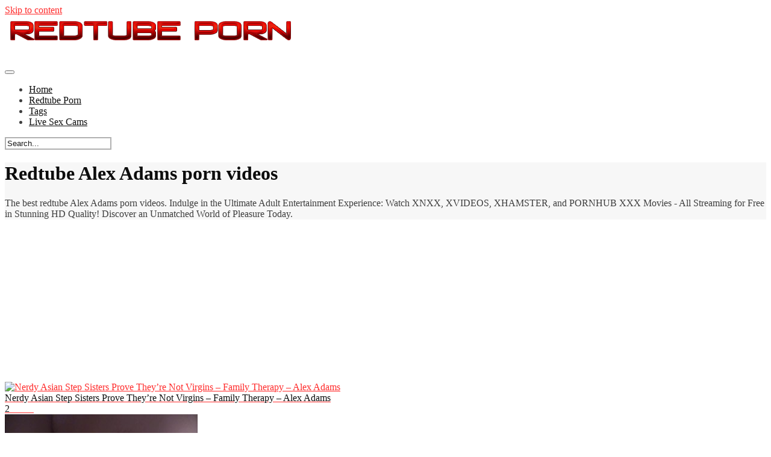

--- FILE ---
content_type: text/html; charset=UTF-8
request_url: https://redtubeporn.co/actor/alex-adams/
body_size: 55188
content:
<!DOCTYPE html>
<html lang="en-US">
<head>
	<meta charset="UTF-8">
	<meta name="viewport" content="width=device-width, initial-scale=1, shrink-to-fit=no">
	<link rel="profile" href="https://gmpg.org/xfn/11">
	<!-- Meta social networks -->
		<!-- Google Analytics -->
	<!-- Google tag (gtag.js) -->
<script async src="https://www.googletagmanager.com/gtag/js?id=G-2MQDKQTGHG"></script>
<script>
  window.dataLayer = window.dataLayer || [];
  function gtag(){dataLayer.push(arguments);}
  gtag('js', new Date());

  gtag('config', 'G-2MQDKQTGHG');
</script>
	<!-- Meta Verification -->
		<title>Alex Adams &#8211; Redtube Porn</title>
<meta name='robots' content='max-image-preview:large' />
<link rel="alternate" type="application/rss+xml" title="Redtube Porn &raquo; Feed" href="https://redtubeporn.co/feed/" />
<link rel="alternate" type="application/rss+xml" title="Redtube Porn &raquo; Comments Feed" href="https://redtubeporn.co/comments/feed/" />
<link rel="alternate" type="application/rss+xml" title="Redtube Porn &raquo; Alex Adams Actor Feed" href="https://redtubeporn.co/actor/alex-adams/feed/" />
<style id='wp-img-auto-sizes-contain-inline-css' type='text/css'>
img:is([sizes=auto i],[sizes^="auto," i]){contain-intrinsic-size:3000px 1500px}
/*# sourceURL=wp-img-auto-sizes-contain-inline-css */
</style>
<style id='wp-emoji-styles-inline-css' type='text/css'>

	img.wp-smiley, img.emoji {
		display: inline !important;
		border: none !important;
		box-shadow: none !important;
		height: 1em !important;
		width: 1em !important;
		margin: 0 0.07em !important;
		vertical-align: -0.1em !important;
		background: none !important;
		padding: 0 !important;
	}
/*# sourceURL=wp-emoji-styles-inline-css */
</style>
<style id='wp-block-library-inline-css' type='text/css'>
:root{--wp-block-synced-color:#7a00df;--wp-block-synced-color--rgb:122,0,223;--wp-bound-block-color:var(--wp-block-synced-color);--wp-editor-canvas-background:#ddd;--wp-admin-theme-color:#007cba;--wp-admin-theme-color--rgb:0,124,186;--wp-admin-theme-color-darker-10:#006ba1;--wp-admin-theme-color-darker-10--rgb:0,107,160.5;--wp-admin-theme-color-darker-20:#005a87;--wp-admin-theme-color-darker-20--rgb:0,90,135;--wp-admin-border-width-focus:2px}@media (min-resolution:192dpi){:root{--wp-admin-border-width-focus:1.5px}}.wp-element-button{cursor:pointer}:root .has-very-light-gray-background-color{background-color:#eee}:root .has-very-dark-gray-background-color{background-color:#313131}:root .has-very-light-gray-color{color:#eee}:root .has-very-dark-gray-color{color:#313131}:root .has-vivid-green-cyan-to-vivid-cyan-blue-gradient-background{background:linear-gradient(135deg,#00d084,#0693e3)}:root .has-purple-crush-gradient-background{background:linear-gradient(135deg,#34e2e4,#4721fb 50%,#ab1dfe)}:root .has-hazy-dawn-gradient-background{background:linear-gradient(135deg,#faaca8,#dad0ec)}:root .has-subdued-olive-gradient-background{background:linear-gradient(135deg,#fafae1,#67a671)}:root .has-atomic-cream-gradient-background{background:linear-gradient(135deg,#fdd79a,#004a59)}:root .has-nightshade-gradient-background{background:linear-gradient(135deg,#330968,#31cdcf)}:root .has-midnight-gradient-background{background:linear-gradient(135deg,#020381,#2874fc)}:root{--wp--preset--font-size--normal:16px;--wp--preset--font-size--huge:42px}.has-regular-font-size{font-size:1em}.has-larger-font-size{font-size:2.625em}.has-normal-font-size{font-size:var(--wp--preset--font-size--normal)}.has-huge-font-size{font-size:var(--wp--preset--font-size--huge)}.has-text-align-center{text-align:center}.has-text-align-left{text-align:left}.has-text-align-right{text-align:right}.has-fit-text{white-space:nowrap!important}#end-resizable-editor-section{display:none}.aligncenter{clear:both}.items-justified-left{justify-content:flex-start}.items-justified-center{justify-content:center}.items-justified-right{justify-content:flex-end}.items-justified-space-between{justify-content:space-between}.screen-reader-text{border:0;clip-path:inset(50%);height:1px;margin:-1px;overflow:hidden;padding:0;position:absolute;width:1px;word-wrap:normal!important}.screen-reader-text:focus{background-color:#ddd;clip-path:none;color:#444;display:block;font-size:1em;height:auto;left:5px;line-height:normal;padding:15px 23px 14px;text-decoration:none;top:5px;width:auto;z-index:100000}html :where(.has-border-color){border-style:solid}html :where([style*=border-top-color]){border-top-style:solid}html :where([style*=border-right-color]){border-right-style:solid}html :where([style*=border-bottom-color]){border-bottom-style:solid}html :where([style*=border-left-color]){border-left-style:solid}html :where([style*=border-width]){border-style:solid}html :where([style*=border-top-width]){border-top-style:solid}html :where([style*=border-right-width]){border-right-style:solid}html :where([style*=border-bottom-width]){border-bottom-style:solid}html :where([style*=border-left-width]){border-left-style:solid}html :where(img[class*=wp-image-]){height:auto;max-width:100%}:where(figure){margin:0 0 1em}html :where(.is-position-sticky){--wp-admin--admin-bar--position-offset:var(--wp-admin--admin-bar--height,0px)}@media screen and (max-width:600px){html :where(.is-position-sticky){--wp-admin--admin-bar--position-offset:0px}}

/*# sourceURL=wp-block-library-inline-css */
</style><style id='global-styles-inline-css' type='text/css'>
:root{--wp--preset--aspect-ratio--square: 1;--wp--preset--aspect-ratio--4-3: 4/3;--wp--preset--aspect-ratio--3-4: 3/4;--wp--preset--aspect-ratio--3-2: 3/2;--wp--preset--aspect-ratio--2-3: 2/3;--wp--preset--aspect-ratio--16-9: 16/9;--wp--preset--aspect-ratio--9-16: 9/16;--wp--preset--color--black: #000000;--wp--preset--color--cyan-bluish-gray: #abb8c3;--wp--preset--color--white: #ffffff;--wp--preset--color--pale-pink: #f78da7;--wp--preset--color--vivid-red: #cf2e2e;--wp--preset--color--luminous-vivid-orange: #ff6900;--wp--preset--color--luminous-vivid-amber: #fcb900;--wp--preset--color--light-green-cyan: #7bdcb5;--wp--preset--color--vivid-green-cyan: #00d084;--wp--preset--color--pale-cyan-blue: #8ed1fc;--wp--preset--color--vivid-cyan-blue: #0693e3;--wp--preset--color--vivid-purple: #9b51e0;--wp--preset--gradient--vivid-cyan-blue-to-vivid-purple: linear-gradient(135deg,rgb(6,147,227) 0%,rgb(155,81,224) 100%);--wp--preset--gradient--light-green-cyan-to-vivid-green-cyan: linear-gradient(135deg,rgb(122,220,180) 0%,rgb(0,208,130) 100%);--wp--preset--gradient--luminous-vivid-amber-to-luminous-vivid-orange: linear-gradient(135deg,rgb(252,185,0) 0%,rgb(255,105,0) 100%);--wp--preset--gradient--luminous-vivid-orange-to-vivid-red: linear-gradient(135deg,rgb(255,105,0) 0%,rgb(207,46,46) 100%);--wp--preset--gradient--very-light-gray-to-cyan-bluish-gray: linear-gradient(135deg,rgb(238,238,238) 0%,rgb(169,184,195) 100%);--wp--preset--gradient--cool-to-warm-spectrum: linear-gradient(135deg,rgb(74,234,220) 0%,rgb(151,120,209) 20%,rgb(207,42,186) 40%,rgb(238,44,130) 60%,rgb(251,105,98) 80%,rgb(254,248,76) 100%);--wp--preset--gradient--blush-light-purple: linear-gradient(135deg,rgb(255,206,236) 0%,rgb(152,150,240) 100%);--wp--preset--gradient--blush-bordeaux: linear-gradient(135deg,rgb(254,205,165) 0%,rgb(254,45,45) 50%,rgb(107,0,62) 100%);--wp--preset--gradient--luminous-dusk: linear-gradient(135deg,rgb(255,203,112) 0%,rgb(199,81,192) 50%,rgb(65,88,208) 100%);--wp--preset--gradient--pale-ocean: linear-gradient(135deg,rgb(255,245,203) 0%,rgb(182,227,212) 50%,rgb(51,167,181) 100%);--wp--preset--gradient--electric-grass: linear-gradient(135deg,rgb(202,248,128) 0%,rgb(113,206,126) 100%);--wp--preset--gradient--midnight: linear-gradient(135deg,rgb(2,3,129) 0%,rgb(40,116,252) 100%);--wp--preset--font-size--small: 13px;--wp--preset--font-size--medium: 20px;--wp--preset--font-size--large: 36px;--wp--preset--font-size--x-large: 42px;--wp--preset--spacing--20: 0.44rem;--wp--preset--spacing--30: 0.67rem;--wp--preset--spacing--40: 1rem;--wp--preset--spacing--50: 1.5rem;--wp--preset--spacing--60: 2.25rem;--wp--preset--spacing--70: 3.38rem;--wp--preset--spacing--80: 5.06rem;--wp--preset--shadow--natural: 6px 6px 9px rgba(0, 0, 0, 0.2);--wp--preset--shadow--deep: 12px 12px 50px rgba(0, 0, 0, 0.4);--wp--preset--shadow--sharp: 6px 6px 0px rgba(0, 0, 0, 0.2);--wp--preset--shadow--outlined: 6px 6px 0px -3px rgb(255, 255, 255), 6px 6px rgb(0, 0, 0);--wp--preset--shadow--crisp: 6px 6px 0px rgb(0, 0, 0);}:where(.is-layout-flex){gap: 0.5em;}:where(.is-layout-grid){gap: 0.5em;}body .is-layout-flex{display: flex;}.is-layout-flex{flex-wrap: wrap;align-items: center;}.is-layout-flex > :is(*, div){margin: 0;}body .is-layout-grid{display: grid;}.is-layout-grid > :is(*, div){margin: 0;}:where(.wp-block-columns.is-layout-flex){gap: 2em;}:where(.wp-block-columns.is-layout-grid){gap: 2em;}:where(.wp-block-post-template.is-layout-flex){gap: 1.25em;}:where(.wp-block-post-template.is-layout-grid){gap: 1.25em;}.has-black-color{color: var(--wp--preset--color--black) !important;}.has-cyan-bluish-gray-color{color: var(--wp--preset--color--cyan-bluish-gray) !important;}.has-white-color{color: var(--wp--preset--color--white) !important;}.has-pale-pink-color{color: var(--wp--preset--color--pale-pink) !important;}.has-vivid-red-color{color: var(--wp--preset--color--vivid-red) !important;}.has-luminous-vivid-orange-color{color: var(--wp--preset--color--luminous-vivid-orange) !important;}.has-luminous-vivid-amber-color{color: var(--wp--preset--color--luminous-vivid-amber) !important;}.has-light-green-cyan-color{color: var(--wp--preset--color--light-green-cyan) !important;}.has-vivid-green-cyan-color{color: var(--wp--preset--color--vivid-green-cyan) !important;}.has-pale-cyan-blue-color{color: var(--wp--preset--color--pale-cyan-blue) !important;}.has-vivid-cyan-blue-color{color: var(--wp--preset--color--vivid-cyan-blue) !important;}.has-vivid-purple-color{color: var(--wp--preset--color--vivid-purple) !important;}.has-black-background-color{background-color: var(--wp--preset--color--black) !important;}.has-cyan-bluish-gray-background-color{background-color: var(--wp--preset--color--cyan-bluish-gray) !important;}.has-white-background-color{background-color: var(--wp--preset--color--white) !important;}.has-pale-pink-background-color{background-color: var(--wp--preset--color--pale-pink) !important;}.has-vivid-red-background-color{background-color: var(--wp--preset--color--vivid-red) !important;}.has-luminous-vivid-orange-background-color{background-color: var(--wp--preset--color--luminous-vivid-orange) !important;}.has-luminous-vivid-amber-background-color{background-color: var(--wp--preset--color--luminous-vivid-amber) !important;}.has-light-green-cyan-background-color{background-color: var(--wp--preset--color--light-green-cyan) !important;}.has-vivid-green-cyan-background-color{background-color: var(--wp--preset--color--vivid-green-cyan) !important;}.has-pale-cyan-blue-background-color{background-color: var(--wp--preset--color--pale-cyan-blue) !important;}.has-vivid-cyan-blue-background-color{background-color: var(--wp--preset--color--vivid-cyan-blue) !important;}.has-vivid-purple-background-color{background-color: var(--wp--preset--color--vivid-purple) !important;}.has-black-border-color{border-color: var(--wp--preset--color--black) !important;}.has-cyan-bluish-gray-border-color{border-color: var(--wp--preset--color--cyan-bluish-gray) !important;}.has-white-border-color{border-color: var(--wp--preset--color--white) !important;}.has-pale-pink-border-color{border-color: var(--wp--preset--color--pale-pink) !important;}.has-vivid-red-border-color{border-color: var(--wp--preset--color--vivid-red) !important;}.has-luminous-vivid-orange-border-color{border-color: var(--wp--preset--color--luminous-vivid-orange) !important;}.has-luminous-vivid-amber-border-color{border-color: var(--wp--preset--color--luminous-vivid-amber) !important;}.has-light-green-cyan-border-color{border-color: var(--wp--preset--color--light-green-cyan) !important;}.has-vivid-green-cyan-border-color{border-color: var(--wp--preset--color--vivid-green-cyan) !important;}.has-pale-cyan-blue-border-color{border-color: var(--wp--preset--color--pale-cyan-blue) !important;}.has-vivid-cyan-blue-border-color{border-color: var(--wp--preset--color--vivid-cyan-blue) !important;}.has-vivid-purple-border-color{border-color: var(--wp--preset--color--vivid-purple) !important;}.has-vivid-cyan-blue-to-vivid-purple-gradient-background{background: var(--wp--preset--gradient--vivid-cyan-blue-to-vivid-purple) !important;}.has-light-green-cyan-to-vivid-green-cyan-gradient-background{background: var(--wp--preset--gradient--light-green-cyan-to-vivid-green-cyan) !important;}.has-luminous-vivid-amber-to-luminous-vivid-orange-gradient-background{background: var(--wp--preset--gradient--luminous-vivid-amber-to-luminous-vivid-orange) !important;}.has-luminous-vivid-orange-to-vivid-red-gradient-background{background: var(--wp--preset--gradient--luminous-vivid-orange-to-vivid-red) !important;}.has-very-light-gray-to-cyan-bluish-gray-gradient-background{background: var(--wp--preset--gradient--very-light-gray-to-cyan-bluish-gray) !important;}.has-cool-to-warm-spectrum-gradient-background{background: var(--wp--preset--gradient--cool-to-warm-spectrum) !important;}.has-blush-light-purple-gradient-background{background: var(--wp--preset--gradient--blush-light-purple) !important;}.has-blush-bordeaux-gradient-background{background: var(--wp--preset--gradient--blush-bordeaux) !important;}.has-luminous-dusk-gradient-background{background: var(--wp--preset--gradient--luminous-dusk) !important;}.has-pale-ocean-gradient-background{background: var(--wp--preset--gradient--pale-ocean) !important;}.has-electric-grass-gradient-background{background: var(--wp--preset--gradient--electric-grass) !important;}.has-midnight-gradient-background{background: var(--wp--preset--gradient--midnight) !important;}.has-small-font-size{font-size: var(--wp--preset--font-size--small) !important;}.has-medium-font-size{font-size: var(--wp--preset--font-size--medium) !important;}.has-large-font-size{font-size: var(--wp--preset--font-size--large) !important;}.has-x-large-font-size{font-size: var(--wp--preset--font-size--x-large) !important;}
/*# sourceURL=global-styles-inline-css */
</style>

<style id='classic-theme-styles-inline-css' type='text/css'>
/*! This file is auto-generated */
.wp-block-button__link{color:#fff;background-color:#32373c;border-radius:9999px;box-shadow:none;text-decoration:none;padding:calc(.667em + 2px) calc(1.333em + 2px);font-size:1.125em}.wp-block-file__button{background:#32373c;color:#fff;text-decoration:none}
/*# sourceURL=/wp-includes/css/classic-themes.min.css */
</style>
<link rel="https://api.w.org/" href="https://redtubeporn.co/wp-json/" /><link rel="alternate" title="JSON" type="application/json" href="https://redtubeporn.co/wp-json/wp/v2/actors/1240" />	<style type="text/css">
		body,
		.navbar-expand-md .navbar-nav .dropdown-menu {
			color: rgba(0,0,0,0.75)!important;
			background: #ffffff!important;
		}
		.body-gradient {
			background: -moz-linear-gradient(45deg, rgba(255,255,255,0) 0%, rgba(255,255,255,0.50) 100%);
			background: -webkit-linear-gradient(45deg, rgba(255,255,255,0) 0%, rgba(255,255,255,0.50) 100%);
			background: linear-gradient(45deg, rgba(255,255,255,0) 0%, rgba(255,255,255,0.50) 100%);
			/* filter: progid:DXImageTransform.Microsoft.gradient( startColorstr='#a6000000', endColorstr='#00000000',GradientType=1 ); */
		}
		/* #video-views {
			background: -moz-linear-gradient(0deg, rgba(255,255,255,0) 0%, rgba(255,255,255,0.50) 100%);
			background: -webkit-linear-gradient(0deg, rgba(255,255,255,0) 0%, rgba(255,255,255,0.50) 100%);
			background: linear-gradient(0deg, rgba(255,255,255,0) 0%, rgba(255,255,255,0.50) 100%);
		} */
		a {
			color: #ff2b2b;
		}
		a:hover,
		ul#menu-footer-menu li a,
		.tags-list .list-title,
		.single-video-comments label,
		.tags-letter-block .tag-items .tag-item a,
		.video-block .rating {
			color: rgba(0,0,0,0.95)!important;
		}
		ul#menu-footer-menu li a:hover,
		.required,
		#show-sharing-buttons:hover i,
		.tags-letter-block .tag-items .tag-item a:hover {
			color: #ff2b2b!important;
		}
		h1, h2, h3, h4, h5, h6,
		.navbar a,
		.video-bio .tags-title,
		.wpst-tag-filter-widget ul li a,
		.slick-arrow,
		.video-share-url textarea,
		.video-block a.infos span.title,
		.video-block .video-datas {
			color: rgba(0,0,0,0.95)!important;
		}
		.tags-list a,
		.video-block .duration,
		.no-thumb {
			background-color: #ffffff;
			color: #FFFFFF!important;
		}
		.navbar li a:hover,
		.navbar li.active > a,
		.wpst-tag-filter-widget ul li a:hover,
		.wpst-tag-filter-widget ul li a.active,
		.wpst-tag-filter-widget ul li.current-cat a,
		.video-js .vjs-play-progress,
		.tags-list a:hover {
			background-color: #ff2b2b;
			color: #FFFFFF!important;
		}
		.btn-primary,
		.post-navigation a {
			background-color: #ff2b2b;
			color: #FFFFFF!important;
			border-color: #ff2b2b;
		}
		.btn-primary:hover,
		.post-navigation a:hover,
		.btn-primary:not(:disabled):not(.disabled).active, .btn-primary:not(:disabled):not(.disabled):active, .show>.btn-primary.dropdown-toggle {
			color: rgba(0,0,0,0.95)!important;
			background-color: rgba(255,255,255,0.8);
			border-color: rgba(255,255,255,0.8);
					}
		.video-block {
			background: rgba(255,255,255,0.25);
    		background: radial-gradient(circle, rgba(255,255,255,0.15) 0%, rgba(255,255,255,0.30) 100%);
		}
		.video-block-happy,
		.video-js .vjs-load-progress div {
			background-color: rgba(255,255,255,0.25)!important;
		}
		.page-link {
			margin:0;
			background-color: rgba(255,255,255,0.25)!important;
			color: #000000!important;
			border: none !important;
			z-index:1!important;
		}
		.page-link:not(.dots):hover {
			background-color: #ffffff!important;
			color: #000000!important;
			border: none !important;
		}
		.page-link.dots,
		.post-like a i,
		.post-like a.already-voted:hover i {
			color: rgba(0,0,0,0.5)!important;
		}
		.post-like a:hover i {
			color: #ff2b2b!important;
		}
		.page-item.active .page-link {
			border: 2px solid black;
			background-color: #ff2b2b!important;
			color: #FFFFFF!important;
			border: none !important;
		}
		body,
		.navbar,
		.navbar-collapse {
			background-color: #ffffff;
		}
		.video-player .video-js .vjs-control-bar,
		.fluid_video_wrapper.fluid_player_layout_default .fluid_controls_container,
		.slick-arrow {
			background-color: rgba(255,255,255,0.8)!important;
		}
		.slick-arrow:hover {
			background-color: rgba(255,43,43,0.8);
		}
		.video-actions-box,
		.video-share-box {
			background-color: rgba(255,255,255,0.4);
		}
		.hero,
		.wpst-tag-filter-widget ul li a,
		.entry-content,
		.related-videos {
			background-color: rgba(0,0,0,0.03);
		}
		.single-video-player {
			background-color: rgba(0,0,0,0.15);
		}
		.happy-section {
			background-color: rgba(0,0,0,0.05);
		}
		#wrapper-footer,
		.header-search-form input,
		.video-js .vjs-load-progress,
		.rating-bar, .rating-bar-meter {
			background-color: rgba(255,255,255,0.25);
		}
		.video-tracking a span.text,
		.rating-bar-meter {
			background: -moz-linear-gradient(0deg, rgba(255,43,43,0.7) 0%, rgba(255,43,43,1) 100%);
			background: -webkit-linear-gradient(0deg, rgba(255,43,43,0.7) 0%, rgba(255,43,43,1) 100%);
			background: linear-gradient(0deg, rgba(255,43,43,0.7) 0%, rgba(255,43,43,1) 100%);
		}
		.widget-area {
			background: -moz-linear-gradient(0deg, rgba(255,255,255,0) 0%, rgba(255,255,255,0.25) 100%);
			background: -webkit-linear-gradient(0deg, rgba(255,255,255,0) 0%, rgba(255,255,255,0.25) 100%);
			background: linear-gradient(0deg, rgba(255,255,255,0) 0%, rgba(255,255,255,0.25) 100%);
		}
		.video-info .col {
			background: -moz-linear-gradient(top, rgba(255,255,255,0.75) 0%, rgba(255,255,255,0) 100%);
			background: -webkit-linear-gradient(top, rgba(255,255,255,0.75) 0%, rgba(255,255,255,0) 100%);
			background: linear-gradient(to bottom, rgba(255,255,255,0.75) 0%, rgba(255,255,255,0) 100%);
			/* filter: progid:DXImageTransform.Microsoft.gradient( startColorstr='#a6000000', endColorstr='#00000000',GradientType=1 ); */
		}
		.video-info .col strong,
		.header-search-form input,
		.header-search-form input::placeholder {
			color: rgba(0,0,0,0.9)!important;
		}
		.hamburger-inner, .hamburger-inner::before, .hamburger-inner::after,
		.hamburger.is-active .hamburger-inner, .hamburger.is-active .hamburger-inner::before, .hamburger.is-active .hamburger-inner::after {
			background-color: rgba(0,0,0,0.9);
		}
		.search-svg {
			fill: rgba(0,0,0,0.9)!important;
		}
		.tag-sep {
			background-color: rgba(0,0,0,0.3);
		}
		.header-search-toggle:hover .search-svg {
			fill: #ff2b2b!important;
		}
		.video-thumb-link,
		.form-control:focus, .wpcf7 .wpcf7-validation-errors:focus, .wpcf7 input:focus[type=color], .wpcf7 input:focus[type=date], .wpcf7 input:focus[type=datetime-local], .wpcf7 input:focus[type=datetime], .wpcf7 input:focus[type=email], .wpcf7 input:focus[type=file], .wpcf7 input:focus[type=month], .wpcf7 input:focus[type=number], .wpcf7 input:focus[type=range], .wpcf7 input:focus[type=search], .wpcf7 input:focus[type=submit], .wpcf7 input:focus[type=tel], .wpcf7 input:focus[type=text], .wpcf7 input:focus[type=time], .wpcf7 input:focus[type=url], .wpcf7 input:focus[type=week], .wpcf7 select:focus, .wpcf7 textarea:focus,
		.navbar-dark .navbar-collapse .nav-link,
		.video-tracking {
			border-color: rgba(255,255,255,0.50);
		}
		textarea, input, .wpcf7 textarea, .wpcf7 textarea.wpcf7-validation-errors, textarea.form-control, .form-control, .wpcf7 .wpcf7-validation-errors, .wpcf7 input[type=color], .wpcf7 input[type=date], .wpcf7 input[type=datetime-local], .wpcf7 input[type=datetime], .wpcf7 input[type=email], .wpcf7 input[type=file], .wpcf7 input[type=month], .wpcf7 input[type=number], .wpcf7 input[type=range], .wpcf7 input[type=search], .wpcf7 input[type=submit], .wpcf7 input[type=tel], .wpcf7 input[type=text], .wpcf7 input[type=time], .wpcf7 input[type=url], .wpcf7 input[type=week], .wpcf7 select, .wpcf7 textarea {
			background-color: rgba(0,0,0,0.3);
			border-color: rgba(0,0,0,0.3);
		}

		@-webkit-keyframes glowing {
			0% { border-color: #ff2b2b; -webkit-box-shadow: 0 0 3px #ff2b2b; }
			50% { -webkit-box-shadow: 0 0 20px #ff2b2b; }
			100% { border-color: #ff2b2b; -webkit-box-shadow: 0 0 3px #ff2b2b; }
		}

		@-moz-keyframes glowing {
			0% { border-color: #ff2b2b; -moz-box-shadow: 0 0 3px #ff2b2b; }
			50% { -moz-box-shadow: 0 0 20px #ff2b2b; }
			100% { border-color: #ff2b2b; -moz-box-shadow: 0 0 3px #ff2b2b; }
		}

		@-o-keyframes glowing {
			0% { border-color: #ff2b2b; box-shadow: 0 0 3px #ff2b2b; }
			50% { box-shadow: 0 0 20px #ff2b2b; }
			100% { border-color: #ff2b2b; box-shadow: 0 0 3px #ff2b2b; }
		}

		@keyframes glowing {
			0% { border-color: #ff2b2b; box-shadow: 0 0 3px #ff2b2b; }
			50% { box-shadow: 0 0 20px #ff2b2b; }
			100% { border-color: #ff2b2b; box-shadow: 0 0 3px #ff2b2b; }
		}

	</style>
	<meta name="mobile-web-app-capable" content="yes">
<meta name="apple-mobile-web-app-capable" content="yes">
<meta name="apple-mobile-web-app-title" content="Redtube Porn - Free Streaming HD Porn from your favorite tube sites">
<link rel="icon" href="https://redtubeporn.co/wp-content/uploads/2024/05/R.webp" sizes="32x32" />
<link rel="icon" href="https://redtubeporn.co/wp-content/uploads/2024/05/R.webp" sizes="192x192" />
<link rel="apple-touch-icon" href="https://redtubeporn.co/wp-content/uploads/2024/05/R.webp" />
<meta name="msapplication-TileImage" content="https://redtubeporn.co/wp-content/uploads/2024/05/R.webp" />
</head>

<body data-rsssl=1 class="archive tax-actors term-alex-adams term-1240 wp-custom-logo wp-embed-responsive wp-theme-kolortube hfeed">
<div class="body-gradient"></div>
<div class="site" id="page">

	<!-- ******************* The Navbar Area ******************* -->
	<div id="wrapper-navbar" itemscope itemtype="http://schema.org/WebSite">

		<a class="skip-link sr-only sr-only-focusable" href="#content">Skip to content</a>

		<nav class="navbar navbar-expand-md navbar-dark">
			<div class="bg-darken"></div>
				<div class="container container-lg nav-container">
					<!-- Your site title as branding in the menu -->
					<a href="https://redtubeporn.co/" class="navbar-brand custom-logo-link" rel="home"><img width="478" height="44" src="https://redtubeporn.co/wp-content/uploads/2023/09/Cool-Text-Redtube-Porn-443499746810536.png" class="img-fluid" alt="Redtube Porn" decoding="async" /></a><!-- end custom logo -->

				<div class="search-nav">
					<div class="header-search-toggle">
						<img src="https://redtubeporn.co/wp-content/themes/kolortube/img/search.svg" width="28" height="28" style="fill: rgba(255,255,255,0.9)!important;">
					</div>
					<!-- Menu mobile -->
					<button class="navbar-toggler hamburger hamburger--slider" type="button" data-toggle="collapse" data-target="#navbarNavDropdown" aria-controls="navbarNavDropdown" aria-expanded="false" aria-label="Toggle navigation">
						<span class="hamburger-box">
							<span class="hamburger-inner"></span>
						</span>
					</button>

					<!-- The WordPress Menu goes here -->
					<div id="navbarNavDropdown" class="collapse navbar-collapse"><ul id="menu-main-menu" class="navbar-nav ml-auto"><li itemscope="itemscope" itemtype="https://www.schema.org/SiteNavigationElement" id="menu-item-11" class="menu-item menu-item-type-custom menu-item-object-custom menu-item-home menu-item-11 nav-item"><a title="Home" href="https://redtubeporn.co" class="nav-link">Home</a></li>
<li itemscope="itemscope" itemtype="https://www.schema.org/SiteNavigationElement" id="menu-item-12" class="menu-item menu-item-type-post_type menu-item-object-page menu-item-12 nav-item"><a title="Redtube Porn" href="https://redtubeporn.co/categories/" class="nav-link">Redtube Porn</a></li>
<li itemscope="itemscope" itemtype="https://www.schema.org/SiteNavigationElement" id="menu-item-13" class="menu-item menu-item-type-post_type menu-item-object-page menu-item-13 nav-item"><a title="Tags" href="https://redtubeporn.co/tags/" class="nav-link">Tags</a></li>
<li itemscope="itemscope" itemtype="https://www.schema.org/SiteNavigationElement" id="menu-item-2161" class="menu-item menu-item-type-custom menu-item-object-custom menu-item-2161 nav-item"><a title="Live Sex Cams" href="https://thestripchat.cam" class="nav-link">Live Sex Cams</a></li>
</ul></div>				</div>
			</div><!-- .container -->
		</nav><!-- .site-navigation -->
		<div class="header-search-form">
			
<form role="search" method="get" class="search-form" action="https://redtubeporn.co/">
	<input type="search" class="search-field" placeholder="Search..." value="" name="s" title="Search for:" />
	</form>
		</div>
	</div><!-- #wrapper-navbar end -->

<div id="content">
			<div class="hero" style="flex: 1;">
			<div class="container" tabindex="-1">
				<div class="row hero-text">
					<div class="col-12 col-md-8 mx-auto">
						<h1>Redtube Alex Adams porn videos</h1>
						<span class="hero-desc">
							<p>The best redtube Alex Adams porn videos. Indulge in the Ultimate Adult Entertainment Experience: Watch XNXX, XVIDEOS, XHAMSTER, and PORNHUB XXX Movies - All Streaming for Free in Stunning HD Quality! Discover an Unmatched World of Pleasure Today.</p>						</span>
					</div>
				</div>
			</div>
		</div>
			<div class="container container-lg p-0 d-flex flex-wrap">
									<div class="video-loop" style="flex: 1;">
			<div class="row no-gutters">
				<div class="col-12">
					<div class="row no-gutters">
						<div class="order-1 order-sm-1 order-md-1 order-lg-1 order-xl-1 col-12 col-md-8 col-lg-6 col-xl-4">
														<div class="video-block-happy">
								<div class="video-block-happy-absolute d-flex align-items-center justify-content-center">
									<script src="https://static.adxadserv.com/js/adb.js" type="text/javascript" data-adxad-place="624ef40e61d6e268814d30e1" async></script><div id="624ef40e61d6e268814d30e1" data-width="300" data-height="250" data-output="html"></div>								</div>
							</div>
													</div>
						

<div class="order-0 order-sm-0 order-md-0 order-lg-0 order-xl-0 col-6 col-md-4 col-lg-3 col-xl-2">
	<div
		class="video-block thumbs-rotation"
		data-post-id="24006"
					data-thumbs="https://pix-cdn77.phncdn.com/c6371/videos/202508/29/20843625/original_20843625.mp4/plain/ex:1:no/bg:0:0:0/rs:fit:320:180/vts:613?hash=g7dPpx9ZIdyD2VfTCdofIzge6Bs=&amp;validto=1766913733,https://pix-cdn77.phncdn.com/c6371/videos/202508/29/20843625/original_20843625.mp4/plain/ex:1:no/bg:0:0:0/rs:fit:320:180/vts:613?hash=g7dPpx9ZIdyD2VfTCdofIzge6Bs=&amp;validto=1766913733,https://pix-cdn77.phncdn.com/c6371/videos/202508/29/20843625/original_20843625.mp4/plain/ex:1:no/bg:0:0:0/rs:fit:320:180/vts:613?hash=g7dPpx9ZIdyD2VfTCdofIzge6Bs=&amp;validto=1766913733,https://pix-cdn77.phncdn.com/c6371/videos/202508/29/20843625/original_20843625.mp4/plain/ex:1:no/bg:0:0:0/rs:fit:320:180/vts:613?hash=g7dPpx9ZIdyD2VfTCdofIzge6Bs=&amp;validto=1766913733,https://pix-cdn77.phncdn.com/c6371/videos/202508/29/20843625/original_20843625.mp4/plain/ex:1:no/bg:0:0:0/rs:fit:320:180/vts:613?hash=g7dPpx9ZIdyD2VfTCdofIzge6Bs=&amp;validto=1766913733,https://pix-cdn77.phncdn.com/c6371/videos/202508/29/20843625/original_20843625.mp4/plain/ex:1:no/bg:0:0:0/rs:fit:320:180/vts:613?hash=g7dPpx9ZIdyD2VfTCdofIzge6Bs=&amp;validto=1766913733,https://pix-cdn77.phncdn.com/c6371/videos/202508/29/20843625/original_20843625.mp4/plain/ex:1:no/bg:0:0:0/rs:fit:320:180/vts:613?hash=g7dPpx9ZIdyD2VfTCdofIzge6Bs=&amp;validto=1766913733,https://pix-cdn77.phncdn.com/c6371/videos/202508/29/20843625/original_20843625.mp4/plain/ex:1:no/bg:0:0:0/rs:fit:320:180/vts:613?hash=g7dPpx9ZIdyD2VfTCdofIzge6Bs=&amp;validto=1766913733,https://pix-fl.phncdn.com/c6371/videos/202508/29/20843625/original_20843625.mp4/plain/ex:1:no/bg:0:0:0/rs:fit:320:180/vts:613?hdnea=st=1766827333~exp=1766913733~hdl=-1~hmac=15a2013657c0706e875908bd6a4e43a5a8587277,https://pix-cdn77.phncdn.com/c6371/videos/202508/29/20843625/original_20843625.mp4/plain/ex:1:no/bg:0:0:0/rs:fit:320:180/vts:613?hash=g7dPpx9ZIdyD2VfTCdofIzge6Bs=&amp;validto=1766913733,https://pix-fl.phncdn.com/c6371/videos/202508/29/20843625/original_20843625.mp4/plain/ex:1:no/bg:0:0:0/rs:fit:320:180/vts:613?hdnea=st=1766827333~exp=1766913733~hdl=-1~hmac=15a2013657c0706e875908bd6a4e43a5a8587277,https://pix-cdn77.phncdn.com/c6371/videos/202508/29/20843625/original_20843625.mp4/plain/ex:1:no/bg:0:0:0/rs:fit:320:180/vts:613?hash=g7dPpx9ZIdyD2VfTCdofIzge6Bs=&amp;validto=1766913733,https://pix-cdn77.phncdn.com/c6371/videos/202508/29/20843625/original_20843625.mp4/plain/ex:1:no/bg:0:0:0/rs:fit:320:180/vts:613?hash=g7dPpx9ZIdyD2VfTCdofIzge6Bs=&amp;validto=1766913733,https://pix-cdn77.phncdn.com/c6371/videos/202508/29/20843625/original_20843625.mp4/plain/ex:1:no/bg:0:0:0/rs:fit:320:180/vts:613?hash=g7dPpx9ZIdyD2VfTCdofIzge6Bs=&amp;validto=1766913733,https://pix-cdn77.phncdn.com/c6371/videos/202508/29/20843625/original_20843625.mp4/plain/ex:1:no/bg:0:0:0/rs:fit:320:180/vts:613?hash=g7dPpx9ZIdyD2VfTCdofIzge6Bs=&amp;validto=1766913733,https://pix-cdn77.phncdn.com/c6371/videos/202508/29/20843625/original_20843625.mp4/plain/ex:1:no/bg:0:0:0/rs:fit:320:180/vts:613?hash=g7dPpx9ZIdyD2VfTCdofIzge6Bs=&amp;validto=1766913733"
			>
				<a class="thumb" href="https://redtubeporn.co/2025/12/27/nerdy-asian-step-sisters-prove-theyre-not-virgins-family-therapy-alex-adams/">
							<div class="video-debounce-bar"></div>
				<div class="lds-dual-ring"></div>
												<img class="video-img img-fluid" data-src="https://pix-cdn77.phncdn.com/c6371/videos/202508/29/20843625/original_20843625.mp4/plain/ex:1:no/bg:0:0:0/rs:fit:320:180/vts:613?hash=g7dPpx9ZIdyD2VfTCdofIzge6Bs=&#038;validto=1766913733" alt="Nerdy Asian Step Sisters Prove They&#8217;re Not Virgins &#8211; Family Therapy &#8211; Alex Adams">
											<div class="video-preview"></div>
					</a>
		<a class="infos" href="https://redtubeporn.co/2025/12/27/nerdy-asian-step-sisters-prove-theyre-not-virgins-family-therapy-alex-adams/" title="Nerdy Asian Step Sisters Prove They&#8217;re Not Virgins &#8211; Family Therapy &#8211; Alex Adams">
			<span class="title">Nerdy Asian Step Sisters Prove They&#8217;re Not Virgins &#8211; Family Therapy &#8211; Alex Adams</span>
			<div class="video-datas">
				<span class="views-number"><i class="fa fa-eye"></i> 2</span>
												<span class="duration">13:18</span>			</div>
		</a>
	</div>
</div>



<div class="order-0 order-sm-0 order-md-2 order-lg-0 order-xl-0 col-6 col-md-4 col-lg-3 col-xl-2">
	<div
		class="video-block thumbs-rotation"
		data-post-id="23952"
					data-thumbs="https://ei.phncdn.com/videos/202406/06/453473511/thumbs_35/(m=eafTGgaaaa)(mh=ouhyr8MuHYbLrs35)1.jpg,https://ei.phncdn.com/videos/202406/06/453473511/thumbs_35/(m=eafTGgaaaa)(mh=ouhyr8MuHYbLrs35)2.jpg,https://ei.phncdn.com/videos/202406/06/453473511/thumbs_35/(m=eafTGgaaaa)(mh=ouhyr8MuHYbLrs35)3.jpg,https://ei.phncdn.com/videos/202406/06/453473511/thumbs_35/(m=eafTGgaaaa)(mh=ouhyr8MuHYbLrs35)4.jpg,https://ei.phncdn.com/videos/202406/06/453473511/thumbs_35/(m=eafTGgaaaa)(mh=ouhyr8MuHYbLrs35)5.jpg,https://ei.phncdn.com/videos/202406/06/453473511/thumbs_35/(m=eafTGgaaaa)(mh=ouhyr8MuHYbLrs35)6.jpg,https://ei.phncdn.com/videos/202406/06/453473511/thumbs_35/(m=eafTGgaaaa)(mh=ouhyr8MuHYbLrs35)7.jpg,https://ei.phncdn.com/videos/202406/06/453473511/thumbs_35/(m=eafTGgaaaa)(mh=ouhyr8MuHYbLrs35)8.jpg,https://ei.phncdn.com/videos/202406/06/453473511/thumbs_35/(m=eafTGgaaaa)(mh=ouhyr8MuHYbLrs35)9.jpg,https://ei.phncdn.com/videos/202406/06/453473511/thumbs_35/(m=eafTGgaaaa)(mh=ouhyr8MuHYbLrs35)10.jpg,https://ei.phncdn.com/videos/202406/06/453473511/thumbs_35/(m=eafTGgaaaa)(mh=ouhyr8MuHYbLrs35)11.jpg,https://ei.phncdn.com/videos/202406/06/453473511/thumbs_35/(m=eafTGgaaaa)(mh=ouhyr8MuHYbLrs35)12.jpg,https://ei.phncdn.com/videos/202406/06/453473511/thumbs_35/(m=eafTGgaaaa)(mh=ouhyr8MuHYbLrs35)13.jpg,https://ei.phncdn.com/videos/202406/06/453473511/thumbs_35/(m=eafTGgaaaa)(mh=ouhyr8MuHYbLrs35)14.jpg,https://ei.phncdn.com/videos/202406/06/453473511/thumbs_35/(m=eafTGgaaaa)(mh=ouhyr8MuHYbLrs35)15.jpg,https://ei.phncdn.com/videos/202406/06/453473511/thumbs_35/(m=eafTGgaaaa)(mh=ouhyr8MuHYbLrs35)16.jpg"
			>
				<a class="thumb" href="https://redtubeporn.co/2025/12/25/sleepover-with-best-friends-mom-brianna-beach-momcomesfirst-alex-adams/">
							<div class="video-debounce-bar"></div>
				<div class="lds-dual-ring"></div>
												<img class="video-img img-fluid" data-src="https://redtubeporn.co/wp-content/uploads/2025/12/sleepover-with-best-friends-mom-brianna-beach-momcomesfirst-alex-adams.jpg" alt="Sleepover With Best Friend&#8217;s Mom &#8211; Brianna Beach &#8211; MomComesFirst &#8211; Alex Adams">
											<div class="video-preview"></div>
					</a>
		<a class="infos" href="https://redtubeporn.co/2025/12/25/sleepover-with-best-friends-mom-brianna-beach-momcomesfirst-alex-adams/" title="Sleepover With Best Friend&#8217;s Mom &#8211; Brianna Beach &#8211; MomComesFirst &#8211; Alex Adams">
			<span class="title">Sleepover With Best Friend&#8217;s Mom &#8211; Brianna Beach &#8211; MomComesFirst &#8211; Alex Adams</span>
			<div class="video-datas">
				<span class="views-number"><i class="fa fa-eye"></i> 6</span>
												<span class="duration">13:25</span>			</div>
		</a>
	</div>
</div>

<div class="d-none d-md-block d-lg-none order-2 w-100"></div>

<div class="order-2 order-sm-2 order-md-2 order-lg-2 order-xl-0 col-6 col-md-4 col-lg-3 col-xl-2">
	<div
		class="video-block thumbs-rotation"
		data-post-id="21206"
					data-thumbs="https://ei.phncdn.com/videos/202206/16/410017821/thumbs_14/(m=eafTGgaaaa)(mh=Kj4Me1WpS_Bn2VNn)1.jpg,https://ei.phncdn.com/videos/202206/16/410017821/thumbs_14/(m=eafTGgaaaa)(mh=Kj4Me1WpS_Bn2VNn)2.jpg,https://ei.phncdn.com/videos/202206/16/410017821/thumbs_14/(m=eafTGgaaaa)(mh=Kj4Me1WpS_Bn2VNn)3.jpg,https://ei.phncdn.com/videos/202206/16/410017821/thumbs_14/(m=eafTGgaaaa)(mh=Kj4Me1WpS_Bn2VNn)4.jpg,https://ei.phncdn.com/videos/202206/16/410017821/thumbs_14/(m=eafTGgaaaa)(mh=Kj4Me1WpS_Bn2VNn)5.jpg,https://ei.phncdn.com/videos/202206/16/410017821/thumbs_14/(m=eafTGgaaaa)(mh=Kj4Me1WpS_Bn2VNn)6.jpg,https://ei.phncdn.com/videos/202206/16/410017821/thumbs_14/(m=eafTGgaaaa)(mh=Kj4Me1WpS_Bn2VNn)7.jpg,https://ei.phncdn.com/videos/202206/16/410017821/thumbs_14/(m=eafTGgaaaa)(mh=Kj4Me1WpS_Bn2VNn)8.jpg,https://ei.phncdn.com/videos/202206/16/410017821/thumbs_14/(m=eafTGgaaaa)(mh=Kj4Me1WpS_Bn2VNn)9.jpg,https://ei.phncdn.com/videos/202206/16/410017821/thumbs_14/(m=eafTGgaaaa)(mh=Kj4Me1WpS_Bn2VNn)10.jpg,https://ei.phncdn.com/videos/202206/16/410017821/thumbs_14/(m=eafTGgaaaa)(mh=Kj4Me1WpS_Bn2VNn)11.jpg,https://ei.phncdn.com/videos/202206/16/410017821/thumbs_14/(m=eafTGgaaaa)(mh=Kj4Me1WpS_Bn2VNn)12.jpg,https://ei.phncdn.com/videos/202206/16/410017821/thumbs_14/(m=eafTGgaaaa)(mh=Kj4Me1WpS_Bn2VNn)13.jpg,https://ei.phncdn.com/videos/202206/16/410017821/thumbs_14/(m=eafTGgaaaa)(mh=Kj4Me1WpS_Bn2VNn)14.jpg,https://ei.phncdn.com/videos/202206/16/410017821/thumbs_14/(m=eafTGgaaaa)(mh=Kj4Me1WpS_Bn2VNn)15.jpg,https://ei.phncdn.com/videos/202206/16/410017821/thumbs_14/(m=eafTGgaaaa)(mh=Kj4Me1WpS_Bn2VNn)16.jpg"
			>
				<a class="thumb" href="https://redtubeporn.co/2024/09/14/tiny-girlfriend-fucks-before-gym-xxlayna-marie-perfect-girlfriend-alex-adams-2/">
							<div class="video-debounce-bar"></div>
				<div class="lds-dual-ring"></div>
												<img class="video-img img-fluid" data-src="https://redtubeporn.co/wp-content/uploads/2024/09/tiny-girlfriend-fucks-before-gym-xxlayna-marie-perfect-girlfriend-alex-adams-1.jpg" alt="Tiny Girlfriend Fucks Before Gym &#8211; Xxlayna Marie &#8211; Perfect Girlfriend &#8211; Alex Adams">
											<div class="video-preview"></div>
					</a>
		<a class="infos" href="https://redtubeporn.co/2024/09/14/tiny-girlfriend-fucks-before-gym-xxlayna-marie-perfect-girlfriend-alex-adams-2/" title="Tiny Girlfriend Fucks Before Gym &#8211; Xxlayna Marie &#8211; Perfect Girlfriend &#8211; Alex Adams">
			<span class="title">Tiny Girlfriend Fucks Before Gym &#8211; Xxlayna Marie &#8211; Perfect Girlfriend &#8211; Alex Adams</span>
			<div class="video-datas">
				<span class="views-number"><i class="fa fa-eye"></i> 6</span>
												<span class="duration">07:21</span>			</div>
		</a>
	</div>
</div>



<div class="order-2 order-sm-2 order-md-2 order-lg-2 order-xl-0 col-6 col-md-4 col-lg-3 col-xl-2">
	<div
		class="video-block thumbs-rotation"
		data-post-id="21190"
					data-thumbs="https://ei.phncdn.com/videos/202206/16/410017821/thumbs_14/(m=eafTGgaaaa)(mh=Kj4Me1WpS_Bn2VNn)1.jpg,https://ei.phncdn.com/videos/202206/16/410017821/thumbs_14/(m=eafTGgaaaa)(mh=Kj4Me1WpS_Bn2VNn)2.jpg,https://ei.phncdn.com/videos/202206/16/410017821/thumbs_14/(m=eafTGgaaaa)(mh=Kj4Me1WpS_Bn2VNn)3.jpg,https://ei.phncdn.com/videos/202206/16/410017821/thumbs_14/(m=eafTGgaaaa)(mh=Kj4Me1WpS_Bn2VNn)4.jpg,https://ei.phncdn.com/videos/202206/16/410017821/thumbs_14/(m=eafTGgaaaa)(mh=Kj4Me1WpS_Bn2VNn)5.jpg,https://ei.phncdn.com/videos/202206/16/410017821/thumbs_14/(m=eafTGgaaaa)(mh=Kj4Me1WpS_Bn2VNn)6.jpg,https://ei.phncdn.com/videos/202206/16/410017821/thumbs_14/(m=eafTGgaaaa)(mh=Kj4Me1WpS_Bn2VNn)7.jpg,https://ei.phncdn.com/videos/202206/16/410017821/thumbs_14/(m=eafTGgaaaa)(mh=Kj4Me1WpS_Bn2VNn)8.jpg,https://ei.phncdn.com/videos/202206/16/410017821/thumbs_14/(m=eafTGgaaaa)(mh=Kj4Me1WpS_Bn2VNn)9.jpg,https://ei.phncdn.com/videos/202206/16/410017821/thumbs_14/(m=eafTGgaaaa)(mh=Kj4Me1WpS_Bn2VNn)10.jpg,https://ei.phncdn.com/videos/202206/16/410017821/thumbs_14/(m=eafTGgaaaa)(mh=Kj4Me1WpS_Bn2VNn)11.jpg,https://ei.phncdn.com/videos/202206/16/410017821/thumbs_14/(m=eafTGgaaaa)(mh=Kj4Me1WpS_Bn2VNn)12.jpg,https://ei.phncdn.com/videos/202206/16/410017821/thumbs_14/(m=eafTGgaaaa)(mh=Kj4Me1WpS_Bn2VNn)13.jpg,https://ei.phncdn.com/videos/202206/16/410017821/thumbs_14/(m=eafTGgaaaa)(mh=Kj4Me1WpS_Bn2VNn)14.jpg,https://ei.phncdn.com/videos/202206/16/410017821/thumbs_14/(m=eafTGgaaaa)(mh=Kj4Me1WpS_Bn2VNn)15.jpg,https://ei.phncdn.com/videos/202206/16/410017821/thumbs_14/(m=eafTGgaaaa)(mh=Kj4Me1WpS_Bn2VNn)16.jpg"
			>
				<a class="thumb" href="https://redtubeporn.co/2024/09/14/tiny-girlfriend-fucks-before-gym-xxlayna-marie-perfect-girlfriend-alex-adams/">
							<div class="video-debounce-bar"></div>
				<div class="lds-dual-ring"></div>
												<img class="video-img img-fluid" data-src="https://redtubeporn.co/wp-content/uploads/2024/09/tiny-girlfriend-fucks-before-gym-xxlayna-marie-perfect-girlfriend-alex-adams.jpg" alt="Tiny Girlfriend Fucks Before Gym &#8211; Xxlayna Marie &#8211; Perfect Girlfriend &#8211; Alex Adams">
											<div class="video-preview"></div>
					</a>
		<a class="infos" href="https://redtubeporn.co/2024/09/14/tiny-girlfriend-fucks-before-gym-xxlayna-marie-perfect-girlfriend-alex-adams/" title="Tiny Girlfriend Fucks Before Gym &#8211; Xxlayna Marie &#8211; Perfect Girlfriend &#8211; Alex Adams">
			<span class="title">Tiny Girlfriend Fucks Before Gym &#8211; Xxlayna Marie &#8211; Perfect Girlfriend &#8211; Alex Adams</span>
			<div class="video-datas">
				<span class="views-number"><i class="fa fa-eye"></i> 6</span>
												<span class="duration">07:21</span>			</div>
		</a>
	</div>
</div>

<div class="d-none d-lg-block d-xl-none order-2 w-100"></div>

<div class="order-2 order-sm-2 order-md-2 order-lg-2 order-xl-2 col-6 col-md-4 col-lg-3 col-xl-2">
	<div
		class="video-block thumbs-rotation"
		data-post-id="21160"
					data-thumbs="https://ei.phncdn.com/videos/202108/24/393487511/thumbs_30/(m=eafTGgaaaa)(mh=ccG3xAY066j4MxL-)1.jpg,https://ei.phncdn.com/videos/202108/24/393487511/thumbs_30/(m=eafTGgaaaa)(mh=ccG3xAY066j4MxL-)2.jpg,https://ei.phncdn.com/videos/202108/24/393487511/thumbs_30/(m=eafTGgaaaa)(mh=ccG3xAY066j4MxL-)3.jpg,https://ei.phncdn.com/videos/202108/24/393487511/thumbs_30/(m=eafTGgaaaa)(mh=ccG3xAY066j4MxL-)4.jpg,https://ei.phncdn.com/videos/202108/24/393487511/thumbs_30/(m=eafTGgaaaa)(mh=ccG3xAY066j4MxL-)5.jpg,https://ei.phncdn.com/videos/202108/24/393487511/thumbs_30/(m=eafTGgaaaa)(mh=ccG3xAY066j4MxL-)6.jpg,https://ei.phncdn.com/videos/202108/24/393487511/thumbs_30/(m=eafTGgaaaa)(mh=ccG3xAY066j4MxL-)7.jpg,https://ei.phncdn.com/videos/202108/24/393487511/thumbs_30/(m=eafTGgaaaa)(mh=ccG3xAY066j4MxL-)8.jpg,https://ei.phncdn.com/videos/202108/24/393487511/thumbs_30/(m=eafTGgaaaa)(mh=ccG3xAY066j4MxL-)9.jpg,https://ei.phncdn.com/videos/202108/24/393487511/thumbs_30/(m=eafTGgaaaa)(mh=ccG3xAY066j4MxL-)10.jpg,https://ei.phncdn.com/videos/202108/24/393487511/thumbs_30/(m=eafTGgaaaa)(mh=ccG3xAY066j4MxL-)11.jpg,https://ei.phncdn.com/videos/202108/24/393487511/thumbs_30/(m=eafTGgaaaa)(mh=ccG3xAY066j4MxL-)12.jpg,https://ei.phncdn.com/videos/202108/24/393487511/thumbs_30/(m=eafTGgaaaa)(mh=ccG3xAY066j4MxL-)13.jpg,https://ei.phncdn.com/videos/202108/24/393487511/thumbs_30/(m=eafTGgaaaa)(mh=ccG3xAY066j4MxL-)14.jpg,https://ei.phncdn.com/videos/202108/24/393487511/thumbs_30/(m=eafTGgaaaa)(mh=ccG3xAY066j4MxL-)15.jpg,https://ei.phncdn.com/videos/202108/24/393487511/thumbs_30/(m=eafTGgaaaa)(mh=ccG3xAY066j4MxL-)16.jpg"
			>
				<a class="thumb" href="https://redtubeporn.co/2024/09/13/milfs-true-desire-brianna-beach-momcomesfirst-alex-adams/">
							<div class="video-debounce-bar"></div>
				<div class="lds-dual-ring"></div>
												<img class="video-img img-fluid" data-src="https://redtubeporn.co/wp-content/uploads/2024/09/milfs-true-desire-brianna-beach-momcomesfirst-alex-adams.jpg" alt="Milf&#8217;s True Desire &#8211; Brianna Beach &#8211; MomComesFirst &#8211; Alex Adams">
											<div class="video-preview"></div>
					</a>
		<a class="infos" href="https://redtubeporn.co/2024/09/13/milfs-true-desire-brianna-beach-momcomesfirst-alex-adams/" title="Milf&#8217;s True Desire &#8211; Brianna Beach &#8211; MomComesFirst &#8211; Alex Adams">
			<span class="title">Milf&#8217;s True Desire &#8211; Brianna Beach &#8211; MomComesFirst &#8211; Alex Adams</span>
			<div class="video-datas">
				<span class="views-number"><i class="fa fa-eye"></i> 4</span>
												<span class="duration">20:58</span>			</div>
		</a>
	</div>
</div>



<div class="order-2 order-sm-2 order-md-2 order-lg-2 order-xl-2 col-6 col-md-4 col-lg-3 col-xl-2">
	<div
		class="video-block thumbs-rotation"
		data-post-id="20459"
					data-thumbs="https://ei.phncdn.com/videos/202407/14/455165911/thumbs_14/(m=eafTGgaaaa)(mh=t2ktDveaUvxBlYE_)1.jpg,https://ei.phncdn.com/videos/202407/14/455165911/thumbs_14/(m=eafTGgaaaa)(mh=t2ktDveaUvxBlYE_)2.jpg,https://ei.phncdn.com/videos/202407/14/455165911/thumbs_14/(m=eafTGgaaaa)(mh=t2ktDveaUvxBlYE_)3.jpg,https://ei.phncdn.com/videos/202407/14/455165911/thumbs_14/(m=eafTGgaaaa)(mh=t2ktDveaUvxBlYE_)4.jpg,https://ei.phncdn.com/videos/202407/14/455165911/thumbs_14/(m=eafTGgaaaa)(mh=t2ktDveaUvxBlYE_)5.jpg,https://ei.phncdn.com/videos/202407/14/455165911/thumbs_14/(m=eafTGgaaaa)(mh=t2ktDveaUvxBlYE_)6.jpg,https://ei.phncdn.com/videos/202407/14/455165911/thumbs_14/(m=eafTGgaaaa)(mh=t2ktDveaUvxBlYE_)7.jpg,https://ei.phncdn.com/videos/202407/14/455165911/thumbs_14/(m=eafTGgaaaa)(mh=t2ktDveaUvxBlYE_)8.jpg,https://ei.phncdn.com/videos/202407/14/455165911/thumbs_14/(m=eafTGgaaaa)(mh=t2ktDveaUvxBlYE_)9.jpg,https://ei.phncdn.com/videos/202407/14/455165911/thumbs_14/(m=eafTGgaaaa)(mh=t2ktDveaUvxBlYE_)10.jpg,https://ei.phncdn.com/videos/202407/14/455165911/thumbs_14/(m=eafTGgaaaa)(mh=t2ktDveaUvxBlYE_)11.jpg,https://ei.phncdn.com/videos/202407/14/455165911/thumbs_14/(m=eafTGgaaaa)(mh=t2ktDveaUvxBlYE_)12.jpg,https://ei.phncdn.com/videos/202407/14/455165911/thumbs_14/(m=eafTGgaaaa)(mh=t2ktDveaUvxBlYE_)13.jpg,https://ei.phncdn.com/videos/202407/14/455165911/thumbs_14/(m=eafTGgaaaa)(mh=t2ktDveaUvxBlYE_)14.jpg,https://ei.phncdn.com/videos/202407/14/455165911/thumbs_14/(m=eafTGgaaaa)(mh=t2ktDveaUvxBlYE_)15.jpg,https://ei.phncdn.com/videos/202407/14/455165911/thumbs_14/(m=eafTGgaaaa)(mh=t2ktDveaUvxBlYE_)16.jpg"
			>
				<a class="thumb" href="https://redtubeporn.co/2024/08/29/rating-best-friends-mom-1-out-of-10-ellie-tay-momcomesfirst-alex-adams/">
							<div class="video-debounce-bar"></div>
				<div class="lds-dual-ring"></div>
												<img class="video-img img-fluid" data-src="https://redtubeporn.co/wp-content/uploads/2024/08/rating-best-friends-mom-1-out-of-10-ellie-tay-momcomesfirst-alex-adams.jpg" alt="Rating Best Friend&#8217;s Mom 1 out of 10 &#8211; Ellie Tay &#8211; MomComesFirst &#8211; Alex Adams">
											<div class="video-preview"></div>
					</a>
		<a class="infos" href="https://redtubeporn.co/2024/08/29/rating-best-friends-mom-1-out-of-10-ellie-tay-momcomesfirst-alex-adams/" title="Rating Best Friend&#8217;s Mom 1 out of 10 &#8211; Ellie Tay &#8211; MomComesFirst &#8211; Alex Adams">
			<span class="title">Rating Best Friend&#8217;s Mom 1 out of 10 &#8211; Ellie Tay &#8211; MomComesFirst &#8211; Alex Adams</span>
			<div class="video-datas">
				<span class="views-number"><i class="fa fa-eye"></i> 25</span>
												<span class="duration">11:25</span>			</div>
		</a>
	</div>
</div>



<div class="order-2 order-sm-2 order-md-2 order-lg-2 order-xl-2 col-6 col-md-4 col-lg-3 col-xl-2">
	<div
		class="video-block thumbs-rotation"
		data-post-id="20079"
					data-thumbs="https://ei.phncdn.com/videos/201711/03/139653972/thumbs_45/(m=eafTGgaaaa)(mh=rW_MtyLUSi-q1lmf)1.jpg,https://ei.phncdn.com/videos/201711/03/139653972/thumbs_45/(m=eafTGgaaaa)(mh=rW_MtyLUSi-q1lmf)2.jpg,https://ei.phncdn.com/videos/201711/03/139653972/thumbs_45/(m=eafTGgaaaa)(mh=rW_MtyLUSi-q1lmf)3.jpg,https://ei.phncdn.com/videos/201711/03/139653972/thumbs_45/(m=eafTGgaaaa)(mh=rW_MtyLUSi-q1lmf)4.jpg,https://ei.phncdn.com/videos/201711/03/139653972/thumbs_45/(m=eafTGgaaaa)(mh=rW_MtyLUSi-q1lmf)5.jpg,https://ei.phncdn.com/videos/201711/03/139653972/thumbs_45/(m=eafTGgaaaa)(mh=rW_MtyLUSi-q1lmf)6.jpg,https://ei.phncdn.com/videos/201711/03/139653972/thumbs_45/(m=eafTGgaaaa)(mh=rW_MtyLUSi-q1lmf)7.jpg,https://ei.phncdn.com/videos/201711/03/139653972/thumbs_45/(m=eafTGgaaaa)(mh=rW_MtyLUSi-q1lmf)8.jpg,https://ei.phncdn.com/videos/201711/03/139653972/thumbs_45/(m=eafTGgaaaa)(mh=rW_MtyLUSi-q1lmf)9.jpg,https://ei.phncdn.com/videos/201711/03/139653972/thumbs_45/(m=eafTGgaaaa)(mh=rW_MtyLUSi-q1lmf)10.jpg,https://ei.phncdn.com/videos/201711/03/139653972/thumbs_45/(m=eafTGgaaaa)(mh=rW_MtyLUSi-q1lmf)11.jpg,https://ei.phncdn.com/videos/201711/03/139653972/thumbs_45/(m=eafTGgaaaa)(mh=rW_MtyLUSi-q1lmf)12.jpg,https://ei.phncdn.com/videos/201711/03/139653972/thumbs_45/(m=eafTGgaaaa)(mh=rW_MtyLUSi-q1lmf)13.jpg,https://ei.phncdn.com/videos/201711/03/139653972/thumbs_45/(m=eafTGgaaaa)(mh=rW_MtyLUSi-q1lmf)14.jpg,https://ei.phncdn.com/videos/201711/03/139653972/thumbs_45/(m=eafTGgaaaa)(mh=rW_MtyLUSi-q1lmf)15.jpg,https://ei.phncdn.com/videos/201711/03/139653972/thumbs_45/(m=eafTGgaaaa)(mh=rW_MtyLUSi-q1lmf)16.jpg"
			>
				<a class="thumb" href="https://redtubeporn.co/2024/08/21/free-use-tiny-stepsister-alice-merchesi-therapy-2/">
							<div class="video-debounce-bar"></div>
				<div class="lds-dual-ring"></div>
												<img class="video-img img-fluid" data-src="https://redtubeporn.co/wp-content/uploads/2024/08/free-use-tiny-stepsister-alice-merchesi-therapy-1.jpg" alt="Free Use Tiny Stepsister &#8211; Alice Merchesi &#8211; Therapy">
											<div class="video-preview"></div>
					</a>
		<a class="infos" href="https://redtubeporn.co/2024/08/21/free-use-tiny-stepsister-alice-merchesi-therapy-2/" title="Free Use Tiny Stepsister &#8211; Alice Merchesi &#8211; Therapy">
			<span class="title">Free Use Tiny Stepsister &#8211; Alice Merchesi &#8211; Therapy</span>
			<div class="video-datas">
				<span class="views-number"><i class="fa fa-eye"></i> 5</span>
												<span class="duration">16:39</span>			</div>
		</a>
	</div>
</div>



<div class="order-2 order-sm-2 order-md-2 order-lg-2 order-xl-2 col-6 col-md-4 col-lg-3 col-xl-2">
	<div
		class="video-block thumbs-rotation"
		data-post-id="20077"
					data-thumbs="https://ei.phncdn.com/videos/201711/03/139653972/thumbs_45/(m=eafTGgaaaa)(mh=rW_MtyLUSi-q1lmf)1.jpg,https://ei.phncdn.com/videos/201711/03/139653972/thumbs_45/(m=eafTGgaaaa)(mh=rW_MtyLUSi-q1lmf)2.jpg,https://ei.phncdn.com/videos/201711/03/139653972/thumbs_45/(m=eafTGgaaaa)(mh=rW_MtyLUSi-q1lmf)3.jpg,https://ei.phncdn.com/videos/201711/03/139653972/thumbs_45/(m=eafTGgaaaa)(mh=rW_MtyLUSi-q1lmf)4.jpg,https://ei.phncdn.com/videos/201711/03/139653972/thumbs_45/(m=eafTGgaaaa)(mh=rW_MtyLUSi-q1lmf)5.jpg,https://ei.phncdn.com/videos/201711/03/139653972/thumbs_45/(m=eafTGgaaaa)(mh=rW_MtyLUSi-q1lmf)6.jpg,https://ei.phncdn.com/videos/201711/03/139653972/thumbs_45/(m=eafTGgaaaa)(mh=rW_MtyLUSi-q1lmf)7.jpg,https://ei.phncdn.com/videos/201711/03/139653972/thumbs_45/(m=eafTGgaaaa)(mh=rW_MtyLUSi-q1lmf)8.jpg,https://ei.phncdn.com/videos/201711/03/139653972/thumbs_45/(m=eafTGgaaaa)(mh=rW_MtyLUSi-q1lmf)9.jpg,https://ei.phncdn.com/videos/201711/03/139653972/thumbs_45/(m=eafTGgaaaa)(mh=rW_MtyLUSi-q1lmf)10.jpg,https://ei.phncdn.com/videos/201711/03/139653972/thumbs_45/(m=eafTGgaaaa)(mh=rW_MtyLUSi-q1lmf)11.jpg,https://ei.phncdn.com/videos/201711/03/139653972/thumbs_45/(m=eafTGgaaaa)(mh=rW_MtyLUSi-q1lmf)12.jpg,https://ei.phncdn.com/videos/201711/03/139653972/thumbs_45/(m=eafTGgaaaa)(mh=rW_MtyLUSi-q1lmf)13.jpg,https://ei.phncdn.com/videos/201711/03/139653972/thumbs_45/(m=eafTGgaaaa)(mh=rW_MtyLUSi-q1lmf)14.jpg,https://ei.phncdn.com/videos/201711/03/139653972/thumbs_45/(m=eafTGgaaaa)(mh=rW_MtyLUSi-q1lmf)15.jpg,https://ei.phncdn.com/videos/201711/03/139653972/thumbs_45/(m=eafTGgaaaa)(mh=rW_MtyLUSi-q1lmf)16.jpg"
			>
				<a class="thumb" href="https://redtubeporn.co/2024/08/21/free-use-tiny-stepsister-alice-merchesi-therapy/">
							<div class="video-debounce-bar"></div>
				<div class="lds-dual-ring"></div>
												<img class="video-img img-fluid" data-src="https://redtubeporn.co/wp-content/uploads/2024/08/free-use-tiny-stepsister-alice-merchesi-therapy.jpg" alt="Free Use Tiny Stepsister &#8211; Alice Merchesi &#8211; Therapy">
											<div class="video-preview"></div>
					</a>
		<a class="infos" href="https://redtubeporn.co/2024/08/21/free-use-tiny-stepsister-alice-merchesi-therapy/" title="Free Use Tiny Stepsister &#8211; Alice Merchesi &#8211; Therapy">
			<span class="title">Free Use Tiny Stepsister &#8211; Alice Merchesi &#8211; Therapy</span>
			<div class="video-datas">
				<span class="views-number"><i class="fa fa-eye"></i> 3</span>
												<span class="duration">16:39</span>			</div>
		</a>
	</div>
</div>

<div class="d-none d-xl-block order-2 w-100"></div>

<div class="order-2 order-sm-2 order-md-2 order-lg-2 order-xl-2 col-6 col-md-4 col-lg-3 col-xl-2">
	<div
		class="video-block thumbs-rotation"
		data-post-id="19795"
					data-thumbs="https://ei.phncdn.com/videos/201901/31/204963792/thumbs_40/(m=eafTGgaaaa)(mh=_zlGNMCp-rAPOw0e)1.jpg,https://ei.phncdn.com/videos/201901/31/204963792/thumbs_40/(m=eafTGgaaaa)(mh=_zlGNMCp-rAPOw0e)2.jpg,https://ei.phncdn.com/videos/201901/31/204963792/thumbs_40/(m=eafTGgaaaa)(mh=_zlGNMCp-rAPOw0e)3.jpg,https://ei.phncdn.com/videos/201901/31/204963792/thumbs_40/(m=eafTGgaaaa)(mh=_zlGNMCp-rAPOw0e)4.jpg,https://ei.phncdn.com/videos/201901/31/204963792/thumbs_40/(m=eafTGgaaaa)(mh=_zlGNMCp-rAPOw0e)5.jpg,https://ei.phncdn.com/videos/201901/31/204963792/thumbs_40/(m=eafTGgaaaa)(mh=_zlGNMCp-rAPOw0e)6.jpg,https://ei.phncdn.com/videos/201901/31/204963792/thumbs_40/(m=eafTGgaaaa)(mh=_zlGNMCp-rAPOw0e)7.jpg,https://ei.phncdn.com/videos/201901/31/204963792/thumbs_40/(m=eafTGgaaaa)(mh=_zlGNMCp-rAPOw0e)8.jpg,https://ei.phncdn.com/videos/201901/31/204963792/thumbs_40/(m=eafTGgaaaa)(mh=_zlGNMCp-rAPOw0e)9.jpg,https://ei.phncdn.com/videos/201901/31/204963792/thumbs_40/(m=eafTGgaaaa)(mh=_zlGNMCp-rAPOw0e)10.jpg,https://ei.phncdn.com/videos/201901/31/204963792/thumbs_40/(m=eafTGgaaaa)(mh=_zlGNMCp-rAPOw0e)11.jpg,https://ei.phncdn.com/videos/201901/31/204963792/thumbs_40/(m=eafTGgaaaa)(mh=_zlGNMCp-rAPOw0e)12.jpg,https://ei.phncdn.com/videos/201901/31/204963792/thumbs_40/(m=eafTGgaaaa)(mh=_zlGNMCp-rAPOw0e)13.jpg,https://ei.phncdn.com/videos/201901/31/204963792/thumbs_40/(m=eafTGgaaaa)(mh=_zlGNMCp-rAPOw0e)14.jpg,https://ei.phncdn.com/videos/201901/31/204963792/thumbs_40/(m=eafTGgaaaa)(mh=_zlGNMCp-rAPOw0e)15.jpg,https://ei.phncdn.com/videos/201901/31/204963792/thumbs_40/(m=eafTGgaaaa)(mh=_zlGNMCp-rAPOw0e)16.jpg"
			>
				<a class="thumb" href="https://redtubeporn.co/2024/08/15/lucky-guy-fucks-thick-teen-slut-from-tinder-serena-skye/">
							<div class="video-debounce-bar"></div>
				<div class="lds-dual-ring"></div>
												<img class="video-img img-fluid" data-src="https://redtubeporn.co/wp-content/uploads/2024/08/lucky-guy-fucks-thick-teen-slut-from-tinder-serena-skye.jpg" alt="Lucky Guy Fucks Thick Teen Slut From Tinder &#8211; Serena Skye">
											<div class="video-preview"></div>
					</a>
		<a class="infos" href="https://redtubeporn.co/2024/08/15/lucky-guy-fucks-thick-teen-slut-from-tinder-serena-skye/" title="Lucky Guy Fucks Thick Teen Slut From Tinder &#8211; Serena Skye">
			<span class="title">Lucky Guy Fucks Thick Teen Slut From Tinder &#8211; Serena Skye</span>
			<div class="video-datas">
				<span class="views-number"><i class="fa fa-eye"></i> 7</span>
												<span class="duration">15:05</span>			</div>
		</a>
	</div>
</div>



<div class="order-2 order-sm-2 order-md-2 order-lg-2 order-xl-2 col-6 col-md-4 col-lg-3 col-xl-2">
	<div
		class="video-block thumbs-rotation"
		data-post-id="19789"
					data-thumbs="https://ei.phncdn.com/videos/202011/08/368226612/thumbs_15/(m=eafTGgaaaa)(mh=Kwg2-NqhPQey66SI)1.jpg,https://ei.phncdn.com/videos/202011/08/368226612/thumbs_15/(m=eafTGgaaaa)(mh=Kwg2-NqhPQey66SI)2.jpg,https://ei.phncdn.com/videos/202011/08/368226612/thumbs_15/(m=eafTGgaaaa)(mh=Kwg2-NqhPQey66SI)3.jpg,https://ei.phncdn.com/videos/202011/08/368226612/thumbs_15/(m=eafTGgaaaa)(mh=Kwg2-NqhPQey66SI)4.jpg,https://ei.phncdn.com/videos/202011/08/368226612/thumbs_15/(m=eafTGgaaaa)(mh=Kwg2-NqhPQey66SI)5.jpg,https://ei.phncdn.com/videos/202011/08/368226612/thumbs_15/(m=eafTGgaaaa)(mh=Kwg2-NqhPQey66SI)6.jpg,https://ei.phncdn.com/videos/202011/08/368226612/thumbs_15/(m=eafTGgaaaa)(mh=Kwg2-NqhPQey66SI)7.jpg,https://ei.phncdn.com/videos/202011/08/368226612/thumbs_15/(m=eafTGgaaaa)(mh=Kwg2-NqhPQey66SI)8.jpg,https://ei.phncdn.com/videos/202011/08/368226612/thumbs_15/(m=eafTGgaaaa)(mh=Kwg2-NqhPQey66SI)9.jpg,https://ei.phncdn.com/videos/202011/08/368226612/thumbs_15/(m=eafTGgaaaa)(mh=Kwg2-NqhPQey66SI)10.jpg,https://ei.phncdn.com/videos/202011/08/368226612/thumbs_15/(m=eafTGgaaaa)(mh=Kwg2-NqhPQey66SI)11.jpg,https://ei.phncdn.com/videos/202011/08/368226612/thumbs_15/(m=eafTGgaaaa)(mh=Kwg2-NqhPQey66SI)12.jpg,https://ei.phncdn.com/videos/202011/08/368226612/thumbs_15/(m=eafTGgaaaa)(mh=Kwg2-NqhPQey66SI)13.jpg,https://ei.phncdn.com/videos/202011/08/368226612/thumbs_15/(m=eafTGgaaaa)(mh=Kwg2-NqhPQey66SI)14.jpg,https://ei.phncdn.com/videos/202011/08/368226612/thumbs_15/(m=eafTGgaaaa)(mh=Kwg2-NqhPQey66SI)15.jpg,https://ei.phncdn.com/videos/202011/08/368226612/thumbs_15/(m=eafTGgaaaa)(mh=Kwg2-NqhPQey66SI)16.jpg"
			>
				<a class="thumb" href="https://redtubeporn.co/2024/08/15/teen-thots-trick-step-dad-into-filming-porn-mj-fresh-alessia-luna-family-therapy/">
							<div class="video-debounce-bar"></div>
				<div class="lds-dual-ring"></div>
												<img class="video-img img-fluid" data-src="https://redtubeporn.co/wp-content/uploads/2024/08/teen-thots-trick-step-dad-into-filming-porn-mj-fresh-alessia-luna-family-therapy.jpg" alt="Teen Thots Trick Step Dad Into Filming Porn &#8211; MJ Fresh &amp; Alessia Luna &#8211; Family Therapy">
											<div class="video-preview"></div>
					</a>
		<a class="infos" href="https://redtubeporn.co/2024/08/15/teen-thots-trick-step-dad-into-filming-porn-mj-fresh-alessia-luna-family-therapy/" title="Teen Thots Trick Step Dad Into Filming Porn &#8211; MJ Fresh &amp; Alessia Luna &#8211; Family Therapy">
			<span class="title">Teen Thots Trick Step Dad Into Filming Porn &#8211; MJ Fresh &amp; Alessia Luna &#8211; Family Therapy</span>
			<div class="video-datas">
				<span class="views-number"><i class="fa fa-eye"></i> 5</span>
												<span class="duration">06:49</span>			</div>
		</a>
	</div>
</div>



<div class="order-2 order-sm-2 order-md-2 order-lg-2 order-xl-2 col-6 col-md-4 col-lg-3 col-xl-2">
	<div
		class="video-block thumbs-rotation"
		data-post-id="19558"
					data-thumbs="https://ei.phncdn.com/videos/202007/22/335108162/thumbs_19/(m=eafTGgaaaa)(mh=lD3S9TjZV024abVF)1.jpg,https://ei.phncdn.com/videos/202007/22/335108162/thumbs_19/(m=eafTGgaaaa)(mh=lD3S9TjZV024abVF)2.jpg,https://ei.phncdn.com/videos/202007/22/335108162/thumbs_19/(m=eafTGgaaaa)(mh=lD3S9TjZV024abVF)3.jpg,https://ei.phncdn.com/videos/202007/22/335108162/thumbs_19/(m=eafTGgaaaa)(mh=lD3S9TjZV024abVF)4.jpg,https://ei.phncdn.com/videos/202007/22/335108162/thumbs_19/(m=eafTGgaaaa)(mh=lD3S9TjZV024abVF)5.jpg,https://ei.phncdn.com/videos/202007/22/335108162/thumbs_19/(m=eafTGgaaaa)(mh=lD3S9TjZV024abVF)6.jpg,https://ei.phncdn.com/videos/202007/22/335108162/thumbs_19/(m=eafTGgaaaa)(mh=lD3S9TjZV024abVF)7.jpg,https://ei.phncdn.com/videos/202007/22/335108162/thumbs_19/(m=eafTGgaaaa)(mh=lD3S9TjZV024abVF)8.jpg,https://ei.phncdn.com/videos/202007/22/335108162/thumbs_19/(m=eafTGgaaaa)(mh=lD3S9TjZV024abVF)9.jpg,https://ei.phncdn.com/videos/202007/22/335108162/thumbs_19/(m=eafTGgaaaa)(mh=lD3S9TjZV024abVF)10.jpg,https://ei.phncdn.com/videos/202007/22/335108162/thumbs_19/(m=eafTGgaaaa)(mh=lD3S9TjZV024abVF)11.jpg,https://ei.phncdn.com/videos/202007/22/335108162/thumbs_19/(m=eafTGgaaaa)(mh=lD3S9TjZV024abVF)12.jpg,https://ei.phncdn.com/videos/202007/22/335108162/thumbs_19/(m=eafTGgaaaa)(mh=lD3S9TjZV024abVF)13.jpg,https://ei.phncdn.com/videos/202007/22/335108162/thumbs_19/(m=eafTGgaaaa)(mh=lD3S9TjZV024abVF)14.jpg,https://ei.phncdn.com/videos/202007/22/335108162/thumbs_19/(m=eafTGgaaaa)(mh=lD3S9TjZV024abVF)15.jpg,https://ei.phncdn.com/videos/202007/22/335108162/thumbs_19/(m=eafTGgaaaa)(mh=lD3S9TjZV024abVF)16.jpg"
			>
				<a class="thumb" href="https://redtubeporn.co/2024/08/10/stepbrother-moves-into-step-sisters-dorm-room-sophia-leone-family-therapy/">
							<div class="video-debounce-bar"></div>
				<div class="lds-dual-ring"></div>
												<img class="video-img img-fluid" data-src="https://redtubeporn.co/wp-content/uploads/2024/08/stepbrother-moves-into-step-sisters-dorm-room-sophia-leone-family-therapy.jpg" alt="StepBrother Moves Into Step Sister&#8217;s Dorm Room &#8211; Sophia Leone &#8211; Family Therapy">
											<div class="video-preview"></div>
					</a>
		<a class="infos" href="https://redtubeporn.co/2024/08/10/stepbrother-moves-into-step-sisters-dorm-room-sophia-leone-family-therapy/" title="StepBrother Moves Into Step Sister&#8217;s Dorm Room &#8211; Sophia Leone &#8211; Family Therapy">
			<span class="title">StepBrother Moves Into Step Sister&#8217;s Dorm Room &#8211; Sophia Leone &#8211; Family Therapy</span>
			<div class="video-datas">
				<span class="views-number"><i class="fa fa-eye"></i> 9</span>
												<span class="duration">12:11</span>			</div>
		</a>
	</div>
</div>



<div class="order-2 order-sm-2 order-md-2 order-lg-2 order-xl-2 col-6 col-md-4 col-lg-3 col-xl-2">
	<div
		class="video-block thumbs-rotation"
		data-post-id="18384"
					data-thumbs="https://ei.phncdn.com/videos/202207/15/411805861/original/(m=eafTGgaaaa)(mh=lGDj_Gls-_Z3VLrq)1.jpg,https://ei.phncdn.com/videos/202207/15/411805861/original/(m=eafTGgaaaa)(mh=lGDj_Gls-_Z3VLrq)2.jpg,https://ei.phncdn.com/videos/202207/15/411805861/original/(m=eafTGgaaaa)(mh=lGDj_Gls-_Z3VLrq)3.jpg,https://ei.phncdn.com/videos/202207/15/411805861/original/(m=eafTGgaaaa)(mh=lGDj_Gls-_Z3VLrq)4.jpg,https://ei.phncdn.com/videos/202207/15/411805861/original/(m=eafTGgaaaa)(mh=lGDj_Gls-_Z3VLrq)5.jpg,https://ei.phncdn.com/videos/202207/15/411805861/original/(m=eafTGgaaaa)(mh=lGDj_Gls-_Z3VLrq)6.jpg,https://ei.phncdn.com/videos/202207/15/411805861/original/(m=eafTGgaaaa)(mh=lGDj_Gls-_Z3VLrq)7.jpg,https://ei.phncdn.com/videos/202207/15/411805861/original/(m=eafTGgaaaa)(mh=lGDj_Gls-_Z3VLrq)8.jpg,https://ei.phncdn.com/videos/202207/15/411805861/original/(m=eafTGgaaaa)(mh=lGDj_Gls-_Z3VLrq)9.jpg,https://ei.phncdn.com/videos/202207/15/411805861/original/(m=eafTGgaaaa)(mh=lGDj_Gls-_Z3VLrq)10.jpg,https://ei.phncdn.com/videos/202207/15/411805861/original/(m=eafTGgaaaa)(mh=lGDj_Gls-_Z3VLrq)11.jpg,https://ei.phncdn.com/videos/202207/15/411805861/original/(m=eafTGgaaaa)(mh=lGDj_Gls-_Z3VLrq)12.jpg,https://ei.phncdn.com/videos/202207/15/411805861/original/(m=eafTGgaaaa)(mh=lGDj_Gls-_Z3VLrq)13.jpg,https://ei.phncdn.com/videos/202207/15/411805861/original/(m=eafTGgaaaa)(mh=lGDj_Gls-_Z3VLrq)14.jpg,https://ei.phncdn.com/videos/202207/15/411805861/original/(m=eafTGgaaaa)(mh=lGDj_Gls-_Z3VLrq)15.jpg,https://ei.phncdn.com/videos/202207/15/411805861/original/(m=eafTGgaaaa)(mh=lGDj_Gls-_Z3VLrq)16.jpg"
			>
				<a class="thumb" href="https://redtubeporn.co/2024/07/16/tiny-bookworm-step-sister-tries-sex-kylie-quinn-family-therapy-alex-adams/">
							<div class="video-debounce-bar"></div>
				<div class="lds-dual-ring"></div>
												<img class="video-img img-fluid" data-src="https://redtubeporn.co/wp-content/uploads/2024/07/tiny-bookworm-step-sister-tries-sex-kylie-quinn-family-therapy-alex-adams.jpg" alt="Tiny Bookworm Step Sister Tries Sex &#8211; Kylie Quinn &#8211; Family Therapy &#8211; Alex Adams">
											<div class="video-preview"></div>
					</a>
		<a class="infos" href="https://redtubeporn.co/2024/07/16/tiny-bookworm-step-sister-tries-sex-kylie-quinn-family-therapy-alex-adams/" title="Tiny Bookworm Step Sister Tries Sex &#8211; Kylie Quinn &#8211; Family Therapy &#8211; Alex Adams">
			<span class="title">Tiny Bookworm Step Sister Tries Sex &#8211; Kylie Quinn &#8211; Family Therapy &#8211; Alex Adams</span>
			<div class="video-datas">
				<span class="views-number"><i class="fa fa-eye"></i> 2</span>
												<span class="duration">23:52</span>			</div>
		</a>
	</div>
</div>



<div class="order-2 order-sm-2 order-md-2 order-lg-2 order-xl-2 col-6 col-md-4 col-lg-3 col-xl-2">
	<div
		class="video-block thumbs-rotation"
		data-post-id="18360"
					data-thumbs="https://ei.phncdn.com/videos/202209/20/415984041/thumbs_5/(m=eafTGgaaaa)(mh=51BRULPW0e7C0Ler)1.jpg,https://ei.phncdn.com/videos/202209/20/415984041/thumbs_5/(m=eafTGgaaaa)(mh=51BRULPW0e7C0Ler)2.jpg,https://ei.phncdn.com/videos/202209/20/415984041/thumbs_5/(m=eafTGgaaaa)(mh=51BRULPW0e7C0Ler)3.jpg,https://ei.phncdn.com/videos/202209/20/415984041/thumbs_5/(m=eafTGgaaaa)(mh=51BRULPW0e7C0Ler)4.jpg,https://ei.phncdn.com/videos/202209/20/415984041/thumbs_5/(m=eafTGgaaaa)(mh=51BRULPW0e7C0Ler)5.jpg,https://ei.phncdn.com/videos/202209/20/415984041/thumbs_5/(m=eafTGgaaaa)(mh=51BRULPW0e7C0Ler)6.jpg,https://ei.phncdn.com/videos/202209/20/415984041/thumbs_5/(m=eafTGgaaaa)(mh=51BRULPW0e7C0Ler)7.jpg,https://ei.phncdn.com/videos/202209/20/415984041/thumbs_5/(m=eafTGgaaaa)(mh=51BRULPW0e7C0Ler)8.jpg,https://ei.phncdn.com/videos/202209/20/415984041/thumbs_5/(m=eafTGgaaaa)(mh=51BRULPW0e7C0Ler)9.jpg,https://ei.phncdn.com/videos/202209/20/415984041/thumbs_5/(m=eafTGgaaaa)(mh=51BRULPW0e7C0Ler)10.jpg,https://ei.phncdn.com/videos/202209/20/415984041/thumbs_5/(m=eafTGgaaaa)(mh=51BRULPW0e7C0Ler)11.jpg,https://ei.phncdn.com/videos/202209/20/415984041/thumbs_5/(m=eafTGgaaaa)(mh=51BRULPW0e7C0Ler)12.jpg,https://ei.phncdn.com/videos/202209/20/415984041/thumbs_5/(m=eafTGgaaaa)(mh=51BRULPW0e7C0Ler)13.jpg,https://ei.phncdn.com/videos/202209/20/415984041/thumbs_5/(m=eafTGgaaaa)(mh=51BRULPW0e7C0Ler)14.jpg,https://ei.phncdn.com/videos/202209/20/415984041/thumbs_5/(m=eafTGgaaaa)(mh=51BRULPW0e7C0Ler)15.jpg,https://ei.phncdn.com/videos/202209/20/415984041/thumbs_5/(m=eafTGgaaaa)(mh=51BRULPW0e7C0Ler)16.jpg"
			>
				<a class="thumb" href="https://redtubeporn.co/2024/07/15/moms-best-friend-lets-me-use-all-her-holes-anal-therapy-alex-adams/">
							<div class="video-debounce-bar"></div>
				<div class="lds-dual-ring"></div>
												<img class="video-img img-fluid" data-src="https://redtubeporn.co/wp-content/uploads/2024/07/moms-best-friend-lets-me-use-all-her-holes-anal-therapy-alex-adams.jpg" alt="Mom&#8217;s Best Friend Let&#8217;s Me Use All Her Holes &#8211; Anal Therapy &#8211; Alex Adams">
											<div class="video-preview"></div>
					</a>
		<a class="infos" href="https://redtubeporn.co/2024/07/15/moms-best-friend-lets-me-use-all-her-holes-anal-therapy-alex-adams/" title="Mom&#8217;s Best Friend Let&#8217;s Me Use All Her Holes &#8211; Anal Therapy &#8211; Alex Adams">
			<span class="title">Mom&#8217;s Best Friend Let&#8217;s Me Use All Her Holes &#8211; Anal Therapy &#8211; Alex Adams</span>
			<div class="video-datas">
				<span class="views-number"><i class="fa fa-eye"></i> 8</span>
												<span class="duration">10:52</span>			</div>
		</a>
	</div>
</div>



<div class="order-2 order-sm-2 order-md-2 order-lg-2 order-xl-2 col-6 col-md-4 col-lg-3 col-xl-2">
	<div
		class="video-block thumbs-rotation"
		data-post-id="16456"
					data-thumbs="https://ei.phncdn.com/videos/201809/25/184694371/thumbs_5/(m=eafTGgaaaa)(mh=qKqL105P-JLFt34X)1.jpg,https://ei.phncdn.com/videos/201809/25/184694371/thumbs_5/(m=eafTGgaaaa)(mh=qKqL105P-JLFt34X)2.jpg,https://ei.phncdn.com/videos/201809/25/184694371/thumbs_5/(m=eafTGgaaaa)(mh=qKqL105P-JLFt34X)3.jpg,https://ei.phncdn.com/videos/201809/25/184694371/thumbs_5/(m=eafTGgaaaa)(mh=qKqL105P-JLFt34X)4.jpg,https://ei.phncdn.com/videos/201809/25/184694371/thumbs_5/(m=eafTGgaaaa)(mh=qKqL105P-JLFt34X)5.jpg,https://ei.phncdn.com/videos/201809/25/184694371/thumbs_5/(m=eafTGgaaaa)(mh=qKqL105P-JLFt34X)6.jpg,https://ei.phncdn.com/videos/201809/25/184694371/thumbs_5/(m=eafTGgaaaa)(mh=qKqL105P-JLFt34X)7.jpg,https://ei.phncdn.com/videos/201809/25/184694371/thumbs_5/(m=eafTGgaaaa)(mh=qKqL105P-JLFt34X)8.jpg,https://ei.phncdn.com/videos/201809/25/184694371/thumbs_5/(m=eafTGgaaaa)(mh=qKqL105P-JLFt34X)9.jpg,https://ei.phncdn.com/videos/201809/25/184694371/thumbs_5/(m=eafTGgaaaa)(mh=qKqL105P-JLFt34X)10.jpg,https://ei.phncdn.com/videos/201809/25/184694371/thumbs_5/(m=eafTGgaaaa)(mh=qKqL105P-JLFt34X)11.jpg,https://ei.phncdn.com/videos/201809/25/184694371/thumbs_5/(m=eafTGgaaaa)(mh=qKqL105P-JLFt34X)12.jpg,https://ei.phncdn.com/videos/201809/25/184694371/thumbs_5/(m=eafTGgaaaa)(mh=qKqL105P-JLFt34X)13.jpg,https://ei.phncdn.com/videos/201809/25/184694371/thumbs_5/(m=eafTGgaaaa)(mh=qKqL105P-JLFt34X)14.jpg,https://ei.phncdn.com/videos/201809/25/184694371/thumbs_5/(m=eafTGgaaaa)(mh=qKqL105P-JLFt34X)15.jpg,https://ei.phncdn.com/videos/201809/25/184694371/thumbs_5/(m=eafTGgaaaa)(mh=qKqL105P-JLFt34X)16.jpg"
			>
				<a class="thumb" href="https://redtubeporn.co/2024/07/05/politely-asking-my-big-booty-girlfriend-for-sex-amethyst-banks/">
							<div class="video-debounce-bar"></div>
				<div class="lds-dual-ring"></div>
												<img class="video-img img-fluid" data-src="https://redtubeporn.co/wp-content/uploads/2024/07/politely-asking-my-big-booty-girlfriend-for-sex-amethyst-banks.jpg" alt="Politely Asking My Big Booty Girlfriend for Sex &#8211; Amethyst Banks">
											<div class="video-preview"></div>
					</a>
		<a class="infos" href="https://redtubeporn.co/2024/07/05/politely-asking-my-big-booty-girlfriend-for-sex-amethyst-banks/" title="Politely Asking My Big Booty Girlfriend for Sex &#8211; Amethyst Banks">
			<span class="title">Politely Asking My Big Booty Girlfriend for Sex &#8211; Amethyst Banks</span>
			<div class="video-datas">
				<span class="views-number"><i class="fa fa-eye"></i> 9</span>
												<span class="duration">14:38</span>			</div>
		</a>
	</div>
</div>



<div class="order-2 order-sm-2 order-md-2 order-lg-2 order-xl-2 col-6 col-md-4 col-lg-3 col-xl-2">
	<div
		class="video-block thumbs-rotation"
		data-post-id="16448"
					data-thumbs="https://ei.phncdn.com/videos/201806/27/172128871/thumbs_5/(m=eafTGgaaaa)(mh=yclAnw7sOUYscw3Y)1.jpg,https://ei.phncdn.com/videos/201806/27/172128871/thumbs_5/(m=eafTGgaaaa)(mh=yclAnw7sOUYscw3Y)2.jpg,https://ei.phncdn.com/videos/201806/27/172128871/thumbs_5/(m=eafTGgaaaa)(mh=yclAnw7sOUYscw3Y)3.jpg,https://ei.phncdn.com/videos/201806/27/172128871/thumbs_5/(m=eafTGgaaaa)(mh=yclAnw7sOUYscw3Y)4.jpg,https://ei.phncdn.com/videos/201806/27/172128871/thumbs_5/(m=eafTGgaaaa)(mh=yclAnw7sOUYscw3Y)5.jpg,https://ei.phncdn.com/videos/201806/27/172128871/thumbs_5/(m=eafTGgaaaa)(mh=yclAnw7sOUYscw3Y)6.jpg,https://ei.phncdn.com/videos/201806/27/172128871/thumbs_5/(m=eafTGgaaaa)(mh=yclAnw7sOUYscw3Y)7.jpg,https://ei.phncdn.com/videos/201806/27/172128871/thumbs_5/(m=eafTGgaaaa)(mh=yclAnw7sOUYscw3Y)8.jpg,https://ei.phncdn.com/videos/201806/27/172128871/thumbs_5/(m=eafTGgaaaa)(mh=yclAnw7sOUYscw3Y)9.jpg,https://ei.phncdn.com/videos/201806/27/172128871/thumbs_5/(m=eafTGgaaaa)(mh=yclAnw7sOUYscw3Y)10.jpg,https://ei.phncdn.com/videos/201806/27/172128871/thumbs_5/(m=eafTGgaaaa)(mh=yclAnw7sOUYscw3Y)11.jpg,https://ei.phncdn.com/videos/201806/27/172128871/thumbs_5/(m=eafTGgaaaa)(mh=yclAnw7sOUYscw3Y)12.jpg,https://ei.phncdn.com/videos/201806/27/172128871/thumbs_5/(m=eafTGgaaaa)(mh=yclAnw7sOUYscw3Y)13.jpg,https://ei.phncdn.com/videos/201806/27/172128871/thumbs_5/(m=eafTGgaaaa)(mh=yclAnw7sOUYscw3Y)14.jpg,https://ei.phncdn.com/videos/201806/27/172128871/thumbs_5/(m=eafTGgaaaa)(mh=yclAnw7sOUYscw3Y)15.jpg,https://ei.phncdn.com/videos/201806/27/172128871/thumbs_5/(m=eafTGgaaaa)(mh=yclAnw7sOUYscw3Y)16.jpg"
			>
				<a class="thumb" href="https://redtubeporn.co/2024/07/05/tindr-hookup-with-petite-19-year-old/">
							<div class="video-debounce-bar"></div>
				<div class="lds-dual-ring"></div>
												<img class="video-img img-fluid" data-src="https://redtubeporn.co/wp-content/uploads/2024/07/tindr-hookup-with-petite-19-year-old.jpg" alt="Tindr Hookup With Petite 19 Year Old">
											<div class="video-preview"></div>
					</a>
		<a class="infos" href="https://redtubeporn.co/2024/07/05/tindr-hookup-with-petite-19-year-old/" title="Tindr Hookup With Petite 19 Year Old">
			<span class="title">Tindr Hookup With Petite 19 Year Old</span>
			<div class="video-datas">
				<span class="views-number"><i class="fa fa-eye"></i> 40</span>
												<span class="duration">10:25</span>			</div>
		</a>
	</div>
</div>



<div class="order-2 order-sm-2 order-md-2 order-lg-2 order-xl-2 col-6 col-md-4 col-lg-3 col-xl-2">
	<div
		class="video-block thumbs-rotation"
		data-post-id="15067"
					data-thumbs="https://ei.phncdn.com/videos/201901/04/200043271/thumbs_23/(m=eafTGgaaaa)(mh=VE1bya291dzH9QS1)1.jpg,https://ei.phncdn.com/videos/201901/04/200043271/thumbs_23/(m=eafTGgaaaa)(mh=VE1bya291dzH9QS1)2.jpg,https://ei.phncdn.com/videos/201901/04/200043271/thumbs_23/(m=eafTGgaaaa)(mh=VE1bya291dzH9QS1)3.jpg,https://ei.phncdn.com/videos/201901/04/200043271/thumbs_23/(m=eafTGgaaaa)(mh=VE1bya291dzH9QS1)4.jpg,https://ei.phncdn.com/videos/201901/04/200043271/thumbs_23/(m=eafTGgaaaa)(mh=VE1bya291dzH9QS1)5.jpg,https://ei.phncdn.com/videos/201901/04/200043271/thumbs_23/(m=eafTGgaaaa)(mh=VE1bya291dzH9QS1)6.jpg,https://ei.phncdn.com/videos/201901/04/200043271/thumbs_23/(m=eafTGgaaaa)(mh=VE1bya291dzH9QS1)7.jpg,https://ei.phncdn.com/videos/201901/04/200043271/thumbs_23/(m=eafTGgaaaa)(mh=VE1bya291dzH9QS1)8.jpg,https://ei.phncdn.com/videos/201901/04/200043271/thumbs_23/(m=eafTGgaaaa)(mh=VE1bya291dzH9QS1)9.jpg,https://ei.phncdn.com/videos/201901/04/200043271/thumbs_23/(m=eafTGgaaaa)(mh=VE1bya291dzH9QS1)10.jpg,https://ei.phncdn.com/videos/201901/04/200043271/thumbs_23/(m=eafTGgaaaa)(mh=VE1bya291dzH9QS1)11.jpg,https://ei.phncdn.com/videos/201901/04/200043271/thumbs_23/(m=eafTGgaaaa)(mh=VE1bya291dzH9QS1)12.jpg,https://ei.phncdn.com/videos/201901/04/200043271/thumbs_23/(m=eafTGgaaaa)(mh=VE1bya291dzH9QS1)13.jpg,https://ei.phncdn.com/videos/201901/04/200043271/thumbs_23/(m=eafTGgaaaa)(mh=VE1bya291dzH9QS1)14.jpg,https://ei.phncdn.com/videos/201901/04/200043271/thumbs_23/(m=eafTGgaaaa)(mh=VE1bya291dzH9QS1)15.jpg,https://ei.phncdn.com/videos/201901/04/200043271/thumbs_23/(m=eafTGgaaaa)(mh=VE1bya291dzH9QS1)16.jpg"
			>
				<a class="thumb" href="https://redtubeporn.co/2024/06/05/the-ex-girlfriend-experience-sofie-reyez/">
							<div class="video-debounce-bar"></div>
				<div class="lds-dual-ring"></div>
												<img class="video-img img-fluid" data-src="https://redtubeporn.co/wp-content/uploads/2024/06/the-ex-girlfriend-experience-sofie-reyez.jpg" alt="The Ex Girlfriend Experience &#8211; Sofie Reyez">
											<div class="video-preview"></div>
					</a>
		<a class="infos" href="https://redtubeporn.co/2024/06/05/the-ex-girlfriend-experience-sofie-reyez/" title="The Ex Girlfriend Experience &#8211; Sofie Reyez">
			<span class="title">The Ex Girlfriend Experience &#8211; Sofie Reyez</span>
			<div class="video-datas">
				<span class="views-number"><i class="fa fa-eye"></i> 12</span>
												<span class="duration">15:32</span>			</div>
		</a>
	</div>
</div>



<div class="order-2 order-sm-2 order-md-2 order-lg-2 order-xl-2 col-6 col-md-4 col-lg-3 col-xl-2">
	<div
		class="video-block thumbs-rotation"
		data-post-id="15057"
					data-thumbs="https://ei.phncdn.com/videos/202009/03/348459091/thumbs_15/(m=eafTGgaaaa)(mh=muAOiEniKHtRInd9)1.jpg,https://ei.phncdn.com/videos/202009/03/348459091/thumbs_15/(m=eafTGgaaaa)(mh=muAOiEniKHtRInd9)2.jpg,https://ei.phncdn.com/videos/202009/03/348459091/thumbs_15/(m=eafTGgaaaa)(mh=muAOiEniKHtRInd9)3.jpg,https://ei.phncdn.com/videos/202009/03/348459091/thumbs_15/(m=eafTGgaaaa)(mh=muAOiEniKHtRInd9)4.jpg,https://ei.phncdn.com/videos/202009/03/348459091/thumbs_15/(m=eafTGgaaaa)(mh=muAOiEniKHtRInd9)5.jpg,https://ei.phncdn.com/videos/202009/03/348459091/thumbs_15/(m=eafTGgaaaa)(mh=muAOiEniKHtRInd9)6.jpg,https://ei.phncdn.com/videos/202009/03/348459091/thumbs_15/(m=eafTGgaaaa)(mh=muAOiEniKHtRInd9)7.jpg,https://ei.phncdn.com/videos/202009/03/348459091/thumbs_15/(m=eafTGgaaaa)(mh=muAOiEniKHtRInd9)8.jpg,https://ei.phncdn.com/videos/202009/03/348459091/thumbs_15/(m=eafTGgaaaa)(mh=muAOiEniKHtRInd9)9.jpg,https://ei.phncdn.com/videos/202009/03/348459091/thumbs_15/(m=eafTGgaaaa)(mh=muAOiEniKHtRInd9)10.jpg,https://ei.phncdn.com/videos/202009/03/348459091/thumbs_15/(m=eafTGgaaaa)(mh=muAOiEniKHtRInd9)11.jpg,https://ei.phncdn.com/videos/202009/03/348459091/thumbs_15/(m=eafTGgaaaa)(mh=muAOiEniKHtRInd9)12.jpg,https://ei.phncdn.com/videos/202009/03/348459091/thumbs_15/(m=eafTGgaaaa)(mh=muAOiEniKHtRInd9)13.jpg,https://ei.phncdn.com/videos/202009/03/348459091/thumbs_15/(m=eafTGgaaaa)(mh=muAOiEniKHtRInd9)14.jpg,https://ei.phncdn.com/videos/202009/03/348459091/thumbs_15/(m=eafTGgaaaa)(mh=muAOiEniKHtRInd9)15.jpg,https://ei.phncdn.com/videos/202009/03/348459091/thumbs_15/(m=eafTGgaaaa)(mh=muAOiEniKHtRInd9)16.jpg"
			>
				<a class="thumb" href="https://redtubeporn.co/2024/06/05/big-titty-teen-girlfriend-helps-you-relax-skylar-vox-perfect-girlfriend/">
							<div class="video-debounce-bar"></div>
				<div class="lds-dual-ring"></div>
												<img class="video-img img-fluid" data-src="https://redtubeporn.co/wp-content/uploads/2024/06/big-titty-teen-girlfriend-helps-you-relax-skylar-vox-perfect-girlfriend.jpg" alt="Big Titty Teen Girlfriend Helps You Relax &#8211; Skylar Vox &#8211; Perfect Girlfriend">
											<div class="video-preview"></div>
					</a>
		<a class="infos" href="https://redtubeporn.co/2024/06/05/big-titty-teen-girlfriend-helps-you-relax-skylar-vox-perfect-girlfriend/" title="Big Titty Teen Girlfriend Helps You Relax &#8211; Skylar Vox &#8211; Perfect Girlfriend">
			<span class="title">Big Titty Teen Girlfriend Helps You Relax &#8211; Skylar Vox &#8211; Perfect Girlfriend</span>
			<div class="video-datas">
				<span class="views-number"><i class="fa fa-eye"></i> 7</span>
												<span class="duration">16:00</span>			</div>
		</a>
	</div>
</div>



<div class="order-2 order-sm-2 order-md-2 order-lg-2 order-xl-2 col-6 col-md-4 col-lg-3 col-xl-2">
	<div
		class="video-block thumbs-rotation"
		data-post-id="15015"
					data-thumbs="https://ei.phncdn.com/videos/202405/12/452345241/thumbs_5/(m=eafTGgaaaa)(mh=CfSyrMvq_m0nKmD5)1.jpg,https://ei.phncdn.com/videos/202405/12/452345241/thumbs_5/(m=eafTGgaaaa)(mh=CfSyrMvq_m0nKmD5)2.jpg,https://ei.phncdn.com/videos/202405/12/452345241/thumbs_5/(m=eafTGgaaaa)(mh=CfSyrMvq_m0nKmD5)3.jpg,https://ei.phncdn.com/videos/202405/12/452345241/thumbs_5/(m=eafTGgaaaa)(mh=CfSyrMvq_m0nKmD5)4.jpg,https://ei.phncdn.com/videos/202405/12/452345241/thumbs_5/(m=eafTGgaaaa)(mh=CfSyrMvq_m0nKmD5)5.jpg,https://ei.phncdn.com/videos/202405/12/452345241/thumbs_5/(m=eafTGgaaaa)(mh=CfSyrMvq_m0nKmD5)6.jpg,https://ei.phncdn.com/videos/202405/12/452345241/thumbs_5/(m=eafTGgaaaa)(mh=CfSyrMvq_m0nKmD5)7.jpg,https://ei.phncdn.com/videos/202405/12/452345241/thumbs_5/(m=eafTGgaaaa)(mh=CfSyrMvq_m0nKmD5)8.jpg,https://ei.phncdn.com/videos/202405/12/452345241/thumbs_5/(m=eafTGgaaaa)(mh=CfSyrMvq_m0nKmD5)9.jpg,https://ei.phncdn.com/videos/202405/12/452345241/thumbs_5/(m=eafTGgaaaa)(mh=CfSyrMvq_m0nKmD5)10.jpg,https://ei.phncdn.com/videos/202405/12/452345241/thumbs_5/(m=eafTGgaaaa)(mh=CfSyrMvq_m0nKmD5)11.jpg,https://ei.phncdn.com/videos/202405/12/452345241/thumbs_5/(m=eafTGgaaaa)(mh=CfSyrMvq_m0nKmD5)12.jpg,https://ei.phncdn.com/videos/202405/12/452345241/thumbs_5/(m=eafTGgaaaa)(mh=CfSyrMvq_m0nKmD5)13.jpg,https://ei.phncdn.com/videos/202405/12/452345241/thumbs_5/(m=eafTGgaaaa)(mh=CfSyrMvq_m0nKmD5)14.jpg,https://ei.phncdn.com/videos/202405/12/452345241/thumbs_5/(m=eafTGgaaaa)(mh=CfSyrMvq_m0nKmD5)15.jpg,https://ei.phncdn.com/videos/202405/12/452345241/thumbs_5/(m=eafTGgaaaa)(mh=CfSyrMvq_m0nKmD5)16.jpg"
			>
				<a class="thumb" href="https://redtubeporn.co/2024/06/04/date-night-with-step-mom-brianna-beach-momcomesfirst-alex-adams/">
							<div class="video-debounce-bar"></div>
				<div class="lds-dual-ring"></div>
												<img class="video-img img-fluid" data-src="https://redtubeporn.co/wp-content/uploads/2024/06/date-night-with-step-mom-brianna-beach-momcomesfirst-alex-adams.jpg" alt="Date Night With Step Mom &#8211; Brianna Beach &#8211; MomComesFirst &#8211; Alex Adams">
											<div class="video-preview"></div>
					</a>
		<a class="infos" href="https://redtubeporn.co/2024/06/04/date-night-with-step-mom-brianna-beach-momcomesfirst-alex-adams/" title="Date Night With Step Mom &#8211; Brianna Beach &#8211; MomComesFirst &#8211; Alex Adams">
			<span class="title">Date Night With Step Mom &#8211; Brianna Beach &#8211; MomComesFirst &#8211; Alex Adams</span>
			<div class="video-datas">
				<span class="views-number"><i class="fa fa-eye"></i> 10</span>
												<span class="duration">12:15</span>			</div>
		</a>
	</div>
</div>



<div class="order-2 order-sm-2 order-md-2 order-lg-2 order-xl-2 col-6 col-md-4 col-lg-3 col-xl-2">
	<div
		class="video-block thumbs-rotation"
		data-post-id="14131"
					data-thumbs="https://ei.phncdn.com/videos/202010/04/357687942/thumbs_13/(m=eafTGgaaaa)(mh=knqH16Nckh_EASjG)1.jpg,https://ei.phncdn.com/videos/202010/04/357687942/thumbs_13/(m=eafTGgaaaa)(mh=knqH16Nckh_EASjG)2.jpg,https://ei.phncdn.com/videos/202010/04/357687942/thumbs_13/(m=eafTGgaaaa)(mh=knqH16Nckh_EASjG)3.jpg,https://ei.phncdn.com/videos/202010/04/357687942/thumbs_13/(m=eafTGgaaaa)(mh=knqH16Nckh_EASjG)4.jpg,https://ei.phncdn.com/videos/202010/04/357687942/thumbs_13/(m=eafTGgaaaa)(mh=knqH16Nckh_EASjG)5.jpg,https://ei.phncdn.com/videos/202010/04/357687942/thumbs_13/(m=eafTGgaaaa)(mh=knqH16Nckh_EASjG)6.jpg,https://ei.phncdn.com/videos/202010/04/357687942/thumbs_13/(m=eafTGgaaaa)(mh=knqH16Nckh_EASjG)7.jpg,https://ei.phncdn.com/videos/202010/04/357687942/thumbs_13/(m=eafTGgaaaa)(mh=knqH16Nckh_EASjG)8.jpg,https://ei.phncdn.com/videos/202010/04/357687942/thumbs_13/(m=eafTGgaaaa)(mh=knqH16Nckh_EASjG)9.jpg,https://ei.phncdn.com/videos/202010/04/357687942/thumbs_13/(m=eafTGgaaaa)(mh=knqH16Nckh_EASjG)10.jpg,https://ei.phncdn.com/videos/202010/04/357687942/thumbs_13/(m=eafTGgaaaa)(mh=knqH16Nckh_EASjG)11.jpg,https://ei.phncdn.com/videos/202010/04/357687942/thumbs_13/(m=eafTGgaaaa)(mh=knqH16Nckh_EASjG)12.jpg,https://ei.phncdn.com/videos/202010/04/357687942/thumbs_13/(m=eafTGgaaaa)(mh=knqH16Nckh_EASjG)13.jpg,https://ei.phncdn.com/videos/202010/04/357687942/thumbs_13/(m=eafTGgaaaa)(mh=knqH16Nckh_EASjG)14.jpg,https://ei.phncdn.com/videos/202010/04/357687942/thumbs_13/(m=eafTGgaaaa)(mh=knqH16Nckh_EASjG)15.jpg,https://ei.phncdn.com/videos/202010/04/357687942/thumbs_13/(m=eafTGgaaaa)(mh=knqH16Nckh_EASjG)16.jpg"
			>
				<a class="thumb" href="https://redtubeporn.co/2024/05/16/big-step-sisters-share-step-brothers-cock-mina-moon-riley-jean-family-therapy/">
							<div class="video-debounce-bar"></div>
				<div class="lds-dual-ring"></div>
												<img class="video-img img-fluid" data-src="https://redtubeporn.co/wp-content/uploads/2024/05/big-step-sisters-share-step-brothers-cock-mina-moon-riley-jean-family-therapy.jpg" alt="Big Step Sisters Share Step Brother&#8217;s Cock &#8211; Mina Moon &amp; Riley Jean &#8211; Family Therapy">
											<div class="video-preview"></div>
					</a>
		<a class="infos" href="https://redtubeporn.co/2024/05/16/big-step-sisters-share-step-brothers-cock-mina-moon-riley-jean-family-therapy/" title="Big Step Sisters Share Step Brother&#8217;s Cock &#8211; Mina Moon &amp; Riley Jean &#8211; Family Therapy">
			<span class="title">Big Step Sisters Share Step Brother&#8217;s Cock &#8211; Mina Moon &amp; Riley Jean &#8211; Family Therapy</span>
			<div class="video-datas">
				<span class="views-number"><i class="fa fa-eye"></i> 9</span>
												<span class="duration">10:06</span>			</div>
		</a>
	</div>
</div>



<div class="order-2 order-sm-2 order-md-2 order-lg-2 order-xl-2 col-6 col-md-4 col-lg-3 col-xl-2">
	<div
		class="video-block thumbs-rotation"
		data-post-id="14083"
					data-thumbs="https://ei.phncdn.com/videos/202312/23/445296441/thumbs_15/(m=eafTGgaaaa)(mh=zN5q-e5R8Tb95Fv7)1.jpg,https://ei.phncdn.com/videos/202312/23/445296441/thumbs_15/(m=eafTGgaaaa)(mh=zN5q-e5R8Tb95Fv7)2.jpg,https://ei.phncdn.com/videos/202312/23/445296441/thumbs_15/(m=eafTGgaaaa)(mh=zN5q-e5R8Tb95Fv7)3.jpg,https://ei.phncdn.com/videos/202312/23/445296441/thumbs_15/(m=eafTGgaaaa)(mh=zN5q-e5R8Tb95Fv7)4.jpg,https://ei.phncdn.com/videos/202312/23/445296441/thumbs_15/(m=eafTGgaaaa)(mh=zN5q-e5R8Tb95Fv7)5.jpg,https://ei.phncdn.com/videos/202312/23/445296441/thumbs_15/(m=eafTGgaaaa)(mh=zN5q-e5R8Tb95Fv7)6.jpg,https://ei.phncdn.com/videos/202312/23/445296441/thumbs_15/(m=eafTGgaaaa)(mh=zN5q-e5R8Tb95Fv7)7.jpg,https://ei.phncdn.com/videos/202312/23/445296441/thumbs_15/(m=eafTGgaaaa)(mh=zN5q-e5R8Tb95Fv7)8.jpg,https://ei.phncdn.com/videos/202312/23/445296441/thumbs_15/(m=eafTGgaaaa)(mh=zN5q-e5R8Tb95Fv7)9.jpg,https://ei.phncdn.com/videos/202312/23/445296441/thumbs_15/(m=eafTGgaaaa)(mh=zN5q-e5R8Tb95Fv7)10.jpg,https://ei.phncdn.com/videos/202312/23/445296441/thumbs_15/(m=eafTGgaaaa)(mh=zN5q-e5R8Tb95Fv7)11.jpg,https://ei.phncdn.com/videos/202312/23/445296441/thumbs_15/(m=eafTGgaaaa)(mh=zN5q-e5R8Tb95Fv7)12.jpg,https://ei.phncdn.com/videos/202312/23/445296441/thumbs_15/(m=eafTGgaaaa)(mh=zN5q-e5R8Tb95Fv7)13.jpg,https://ei.phncdn.com/videos/202312/23/445296441/thumbs_15/(m=eafTGgaaaa)(mh=zN5q-e5R8Tb95Fv7)14.jpg,https://ei.phncdn.com/videos/202312/23/445296441/thumbs_15/(m=eafTGgaaaa)(mh=zN5q-e5R8Tb95Fv7)15.jpg,https://ei.phncdn.com/videos/202312/23/445296441/thumbs_15/(m=eafTGgaaaa)(mh=zN5q-e5R8Tb95Fv7)16.jpg"
			>
				<a class="thumb" href="https://redtubeporn.co/2024/05/15/step-moms-secret-browser-history-justine-jakobs-momcomesfirst-alex-adams/">
							<div class="video-debounce-bar"></div>
				<div class="lds-dual-ring"></div>
												<img class="video-img img-fluid" data-src="https://redtubeporn.co/wp-content/uploads/2024/05/step-moms-secret-browser-history-justine-jakobs-momcomesfirst-alex-adams.jpg" alt="Step Mom&#8217;s Secret Browser History &#8211; Justine Jakobs &#8211; MomComesFirst &#8211; Alex Adams">
											<div class="video-preview"></div>
					</a>
		<a class="infos" href="https://redtubeporn.co/2024/05/15/step-moms-secret-browser-history-justine-jakobs-momcomesfirst-alex-adams/" title="Step Mom&#8217;s Secret Browser History &#8211; Justine Jakobs &#8211; MomComesFirst &#8211; Alex Adams">
			<span class="title">Step Mom&#8217;s Secret Browser History &#8211; Justine Jakobs &#8211; MomComesFirst &#8211; Alex Adams</span>
			<div class="video-datas">
				<span class="views-number"><i class="fa fa-eye"></i> 8</span>
												<span class="duration">11:05</span>			</div>
		</a>
	</div>
</div>



<div class="order-2 order-sm-2 order-md-2 order-lg-2 order-xl-2 col-6 col-md-4 col-lg-3 col-xl-2">
	<div
		class="video-block thumbs-rotation"
		data-post-id="7362"
					data-thumbs="https://ei.phncdn.com/videos/202008/27/346477031/thumbs_8/(m=eafTGgaaaa)(mh=mkGw-MjDo2TrvHq_)1.jpg,https://ei.phncdn.com/videos/202008/27/346477031/thumbs_8/(m=eafTGgaaaa)(mh=mkGw-MjDo2TrvHq_)2.jpg,https://ei.phncdn.com/videos/202008/27/346477031/thumbs_8/(m=eafTGgaaaa)(mh=mkGw-MjDo2TrvHq_)3.jpg,https://ei.phncdn.com/videos/202008/27/346477031/thumbs_8/(m=eafTGgaaaa)(mh=mkGw-MjDo2TrvHq_)4.jpg,https://ei.phncdn.com/videos/202008/27/346477031/thumbs_8/(m=eafTGgaaaa)(mh=mkGw-MjDo2TrvHq_)5.jpg,https://ei.phncdn.com/videos/202008/27/346477031/thumbs_8/(m=eafTGgaaaa)(mh=mkGw-MjDo2TrvHq_)6.jpg,https://ei.phncdn.com/videos/202008/27/346477031/thumbs_8/(m=eafTGgaaaa)(mh=mkGw-MjDo2TrvHq_)7.jpg,https://ei.phncdn.com/videos/202008/27/346477031/thumbs_8/(m=eafTGgaaaa)(mh=mkGw-MjDo2TrvHq_)8.jpg,https://ei.phncdn.com/videos/202008/27/346477031/thumbs_8/(m=eafTGgaaaa)(mh=mkGw-MjDo2TrvHq_)9.jpg,https://ei.phncdn.com/videos/202008/27/346477031/thumbs_8/(m=eafTGgaaaa)(mh=mkGw-MjDo2TrvHq_)10.jpg,https://ei.phncdn.com/videos/202008/27/346477031/thumbs_8/(m=eafTGgaaaa)(mh=mkGw-MjDo2TrvHq_)11.jpg,https://ei.phncdn.com/videos/202008/27/346477031/thumbs_8/(m=eafTGgaaaa)(mh=mkGw-MjDo2TrvHq_)12.jpg,https://ei.phncdn.com/videos/202008/27/346477031/thumbs_8/(m=eafTGgaaaa)(mh=mkGw-MjDo2TrvHq_)13.jpg,https://ei.phncdn.com/videos/202008/27/346477031/thumbs_8/(m=eafTGgaaaa)(mh=mkGw-MjDo2TrvHq_)14.jpg,https://ei.phncdn.com/videos/202008/27/346477031/thumbs_8/(m=eafTGgaaaa)(mh=mkGw-MjDo2TrvHq_)15.jpg,https://ei.phncdn.com/videos/202008/27/346477031/thumbs_8/(m=eafTGgaaaa)(mh=mkGw-MjDo2TrvHq_)16.jpg"
			>
				<a class="thumb" href="https://redtubeporn.co/2024/01/16/ebony-step-sister-plays-with-big-brother-milu-blaze/">
							<div class="video-debounce-bar"></div>
				<div class="lds-dual-ring"></div>
												<img class="video-img img-fluid" data-src="https://redtubeporn.co/wp-content/uploads/2024/01/ebony-step-sister-plays-with-big-brother-milu-blaze.jpg" alt="Ebony Step Sister Plays With Big Brother &#8211; Milu Blaze ">
											<div class="video-preview"></div>
					</a>
		<a class="infos" href="https://redtubeporn.co/2024/01/16/ebony-step-sister-plays-with-big-brother-milu-blaze/" title="Ebony Step Sister Plays With Big Brother &#8211; Milu Blaze ">
			<span class="title">Ebony Step Sister Plays With Big Brother &#8211; Milu Blaze </span>
			<div class="video-datas">
				<span class="views-number"><i class="fa fa-eye"></i> 9</span>
												<span class="duration">06:37</span>			</div>
		</a>
	</div>
</div>



<div class="order-2 order-sm-2 order-md-2 order-lg-2 order-xl-2 col-6 col-md-4 col-lg-3 col-xl-2">
	<div
		class="video-block thumbs-rotation"
		data-post-id="7092"
					data-thumbs="https://ei.phncdn.com/videos/202007/26/336506322/thumbs_15/(m=eafTGgaaaa)(mh=0Nm36-MrYNZAjfJf)1.jpg,https://ei.phncdn.com/videos/202007/26/336506322/thumbs_15/(m=eafTGgaaaa)(mh=0Nm36-MrYNZAjfJf)2.jpg,https://ei.phncdn.com/videos/202007/26/336506322/thumbs_15/(m=eafTGgaaaa)(mh=0Nm36-MrYNZAjfJf)3.jpg,https://ei.phncdn.com/videos/202007/26/336506322/thumbs_15/(m=eafTGgaaaa)(mh=0Nm36-MrYNZAjfJf)4.jpg,https://ei.phncdn.com/videos/202007/26/336506322/thumbs_15/(m=eafTGgaaaa)(mh=0Nm36-MrYNZAjfJf)5.jpg,https://ei.phncdn.com/videos/202007/26/336506322/thumbs_15/(m=eafTGgaaaa)(mh=0Nm36-MrYNZAjfJf)6.jpg,https://ei.phncdn.com/videos/202007/26/336506322/thumbs_15/(m=eafTGgaaaa)(mh=0Nm36-MrYNZAjfJf)7.jpg,https://ei.phncdn.com/videos/202007/26/336506322/thumbs_15/(m=eafTGgaaaa)(mh=0Nm36-MrYNZAjfJf)8.jpg,https://ei.phncdn.com/videos/202007/26/336506322/thumbs_15/(m=eafTGgaaaa)(mh=0Nm36-MrYNZAjfJf)9.jpg,https://ei.phncdn.com/videos/202007/26/336506322/thumbs_15/(m=eafTGgaaaa)(mh=0Nm36-MrYNZAjfJf)10.jpg,https://ei.phncdn.com/videos/202007/26/336506322/thumbs_15/(m=eafTGgaaaa)(mh=0Nm36-MrYNZAjfJf)11.jpg,https://ei.phncdn.com/videos/202007/26/336506322/thumbs_15/(m=eafTGgaaaa)(mh=0Nm36-MrYNZAjfJf)12.jpg,https://ei.phncdn.com/videos/202007/26/336506322/thumbs_15/(m=eafTGgaaaa)(mh=0Nm36-MrYNZAjfJf)13.jpg,https://ei.phncdn.com/videos/202007/26/336506322/thumbs_15/(m=eafTGgaaaa)(mh=0Nm36-MrYNZAjfJf)14.jpg,https://ei.phncdn.com/videos/202007/26/336506322/thumbs_15/(m=eafTGgaaaa)(mh=0Nm36-MrYNZAjfJf)15.jpg,https://ei.phncdn.com/videos/202007/26/336506322/thumbs_15/(m=eafTGgaaaa)(mh=0Nm36-MrYNZAjfJf)16.jpg"
			>
				<a class="thumb" href="https://redtubeporn.co/2024/01/10/big-breasted-asian-step-sister-massages-big-brother-mina-moon-family-therapy/">
							<div class="video-debounce-bar"></div>
				<div class="lds-dual-ring"></div>
												<img class="video-img img-fluid" data-src="https://redtubeporn.co/wp-content/uploads/2024/01/big-breasted-asian-step-sister-massages-big-brother-mina-moon-family-therapy.jpg" alt="Big Breasted Asian Step Sister Massages Big Brother &#8211; Mina Moon &#8211; Family Therapy">
											<div class="video-preview"></div>
					</a>
		<a class="infos" href="https://redtubeporn.co/2024/01/10/big-breasted-asian-step-sister-massages-big-brother-mina-moon-family-therapy/" title="Big Breasted Asian Step Sister Massages Big Brother &#8211; Mina Moon &#8211; Family Therapy">
			<span class="title">Big Breasted Asian Step Sister Massages Big Brother &#8211; Mina Moon &#8211; Family Therapy</span>
			<div class="video-datas">
				<span class="views-number"><i class="fa fa-eye"></i> 9</span>
												<span class="duration">05:07</span>			</div>
		</a>
	</div>
</div>



<div class="order-2 order-sm-2 order-md-2 order-lg-2 order-xl-2 col-6 col-md-4 col-lg-3 col-xl-2">
	<div
		class="video-block thumbs-rotation"
		data-post-id="6740"
					data-thumbs="https://ei.phncdn.com/videos/201906/28/232055452/thumbs_25/(m=eafTGgaaaa)(mh=LUiCZapMC6-a6H0M)1.jpg,https://ei.phncdn.com/videos/201906/28/232055452/thumbs_25/(m=eafTGgaaaa)(mh=LUiCZapMC6-a6H0M)2.jpg,https://ei.phncdn.com/videos/201906/28/232055452/thumbs_25/(m=eafTGgaaaa)(mh=LUiCZapMC6-a6H0M)3.jpg,https://ei.phncdn.com/videos/201906/28/232055452/thumbs_25/(m=eafTGgaaaa)(mh=LUiCZapMC6-a6H0M)4.jpg,https://ei.phncdn.com/videos/201906/28/232055452/thumbs_25/(m=eafTGgaaaa)(mh=LUiCZapMC6-a6H0M)5.jpg,https://ei.phncdn.com/videos/201906/28/232055452/thumbs_25/(m=eafTGgaaaa)(mh=LUiCZapMC6-a6H0M)6.jpg,https://ei.phncdn.com/videos/201906/28/232055452/thumbs_25/(m=eafTGgaaaa)(mh=LUiCZapMC6-a6H0M)7.jpg,https://ei.phncdn.com/videos/201906/28/232055452/thumbs_25/(m=eafTGgaaaa)(mh=LUiCZapMC6-a6H0M)8.jpg,https://ei.phncdn.com/videos/201906/28/232055452/thumbs_25/(m=eafTGgaaaa)(mh=LUiCZapMC6-a6H0M)9.jpg,https://ei.phncdn.com/videos/201906/28/232055452/thumbs_25/(m=eafTGgaaaa)(mh=LUiCZapMC6-a6H0M)10.jpg,https://ei.phncdn.com/videos/201906/28/232055452/thumbs_25/(m=eafTGgaaaa)(mh=LUiCZapMC6-a6H0M)11.jpg,https://ei.phncdn.com/videos/201906/28/232055452/thumbs_25/(m=eafTGgaaaa)(mh=LUiCZapMC6-a6H0M)12.jpg,https://ei.phncdn.com/videos/201906/28/232055452/thumbs_25/(m=eafTGgaaaa)(mh=LUiCZapMC6-a6H0M)13.jpg,https://ei.phncdn.com/videos/201906/28/232055452/thumbs_25/(m=eafTGgaaaa)(mh=LUiCZapMC6-a6H0M)14.jpg,https://ei.phncdn.com/videos/201906/28/232055452/thumbs_25/(m=eafTGgaaaa)(mh=LUiCZapMC6-a6H0M)15.jpg,https://ei.phncdn.com/videos/201906/28/232055452/thumbs_25/(m=eafTGgaaaa)(mh=LUiCZapMC6-a6H0M)16.jpg"
			>
				<a class="thumb" href="https://redtubeporn.co/2024/01/01/18yo-girlfriend-makes-me-skip-the-gym-anna-mae/">
							<div class="video-debounce-bar"></div>
				<div class="lds-dual-ring"></div>
												<img class="video-img img-fluid" data-src="https://redtubeporn.co/wp-content/uploads/2024/01/18yo-girlfriend-makes-me-skip-the-gym-anna-mae.jpg" alt="18yo Girlfriend Makes Me Skip The Gym &#8211; Anna Mae">
											<div class="video-preview"></div>
					</a>
		<a class="infos" href="https://redtubeporn.co/2024/01/01/18yo-girlfriend-makes-me-skip-the-gym-anna-mae/" title="18yo Girlfriend Makes Me Skip The Gym &#8211; Anna Mae">
			<span class="title">18yo Girlfriend Makes Me Skip The Gym &#8211; Anna Mae</span>
			<div class="video-datas">
				<span class="views-number"><i class="fa fa-eye"></i> 4</span>
												<span class="duration">15:30</span>			</div>
		</a>
	</div>
</div>



<div class="order-2 order-sm-2 order-md-2 order-lg-2 order-xl-2 col-6 col-md-4 col-lg-3 col-xl-2">
	<div
		class="video-block thumbs-rotation"
		data-post-id="6600"
					data-thumbs="https://ei.phncdn.com/videos/202305/14/431513991/thumbs_26/(m=eafTGgaaaa)(mh=cpntU9X0XWCaX59O)1.jpg,https://ei.phncdn.com/videos/202305/14/431513991/thumbs_26/(m=eafTGgaaaa)(mh=cpntU9X0XWCaX59O)2.jpg,https://ei.phncdn.com/videos/202305/14/431513991/thumbs_26/(m=eafTGgaaaa)(mh=cpntU9X0XWCaX59O)3.jpg,https://ei.phncdn.com/videos/202305/14/431513991/thumbs_26/(m=eafTGgaaaa)(mh=cpntU9X0XWCaX59O)4.jpg,https://ei.phncdn.com/videos/202305/14/431513991/thumbs_26/(m=eafTGgaaaa)(mh=cpntU9X0XWCaX59O)5.jpg,https://ei.phncdn.com/videos/202305/14/431513991/thumbs_26/(m=eafTGgaaaa)(mh=cpntU9X0XWCaX59O)6.jpg,https://ei.phncdn.com/videos/202305/14/431513991/thumbs_26/(m=eafTGgaaaa)(mh=cpntU9X0XWCaX59O)7.jpg,https://ei.phncdn.com/videos/202305/14/431513991/thumbs_26/(m=eafTGgaaaa)(mh=cpntU9X0XWCaX59O)8.jpg,https://ei.phncdn.com/videos/202305/14/431513991/thumbs_26/(m=eafTGgaaaa)(mh=cpntU9X0XWCaX59O)9.jpg,https://ei.phncdn.com/videos/202305/14/431513991/thumbs_26/(m=eafTGgaaaa)(mh=cpntU9X0XWCaX59O)10.jpg,https://ei.phncdn.com/videos/202305/14/431513991/thumbs_26/(m=eafTGgaaaa)(mh=cpntU9X0XWCaX59O)11.jpg,https://ei.phncdn.com/videos/202305/14/431513991/thumbs_26/(m=eafTGgaaaa)(mh=cpntU9X0XWCaX59O)12.jpg,https://ei.phncdn.com/videos/202305/14/431513991/thumbs_26/(m=eafTGgaaaa)(mh=cpntU9X0XWCaX59O)13.jpg,https://ei.phncdn.com/videos/202305/14/431513991/thumbs_26/(m=eafTGgaaaa)(mh=cpntU9X0XWCaX59O)14.jpg,https://ei.phncdn.com/videos/202305/14/431513991/thumbs_26/(m=eafTGgaaaa)(mh=cpntU9X0XWCaX59O)15.jpg,https://ei.phncdn.com/videos/202305/14/431513991/thumbs_26/(m=eafTGgaaaa)(mh=cpntU9X0XWCaX59O)16.jpg"
			>
				<a class="thumb" href="https://redtubeporn.co/2023/12/29/moms-goth-best-friend-edges-my-cock-joanna-angel-momcomesfirst-alex-adams/">
							<div class="video-debounce-bar"></div>
				<div class="lds-dual-ring"></div>
												<img class="video-img img-fluid" data-src="https://redtubeporn.co/wp-content/uploads/2023/12/moms-goth-best-friend-edges-my-cock-joanna-angel-momcomesfirst-alex-adams.jpg" alt="Mom&#8217;s Goth Best Friend Edges My Cock &#8211; Joanna Angel &#8211; MomComesFirst &#8211; Alex Adams">
											<div class="video-preview"></div>
					</a>
		<a class="infos" href="https://redtubeporn.co/2023/12/29/moms-goth-best-friend-edges-my-cock-joanna-angel-momcomesfirst-alex-adams/" title="Mom&#8217;s Goth Best Friend Edges My Cock &#8211; Joanna Angel &#8211; MomComesFirst &#8211; Alex Adams">
			<span class="title">Mom&#8217;s Goth Best Friend Edges My Cock &#8211; Joanna Angel &#8211; MomComesFirst &#8211; Alex Adams</span>
			<div class="video-datas">
				<span class="views-number"><i class="fa fa-eye"></i> 28</span>
												<span class="duration">10:07</span>			</div>
		</a>
	</div>
</div>



<div class="order-2 order-sm-2 order-md-2 order-lg-2 order-xl-2 col-6 col-md-4 col-lg-3 col-xl-2">
	<div
		class="video-block thumbs-rotation"
		data-post-id="5924"
					data-thumbs="https://ei.phncdn.com/videos/201907/01/232721441/thumbs_5/(m=eafTGgaaaa)(mh=yhUNoLFbd_eHNhJ8)1.jpg,https://ei.phncdn.com/videos/201907/01/232721441/thumbs_5/(m=eafTGgaaaa)(mh=yhUNoLFbd_eHNhJ8)2.jpg,https://ei.phncdn.com/videos/201907/01/232721441/thumbs_5/(m=eafTGgaaaa)(mh=yhUNoLFbd_eHNhJ8)3.jpg,https://ei.phncdn.com/videos/201907/01/232721441/thumbs_5/(m=eafTGgaaaa)(mh=yhUNoLFbd_eHNhJ8)4.jpg,https://ei.phncdn.com/videos/201907/01/232721441/thumbs_5/(m=eafTGgaaaa)(mh=yhUNoLFbd_eHNhJ8)5.jpg,https://ei.phncdn.com/videos/201907/01/232721441/thumbs_5/(m=eafTGgaaaa)(mh=yhUNoLFbd_eHNhJ8)6.jpg,https://ei.phncdn.com/videos/201907/01/232721441/thumbs_5/(m=eafTGgaaaa)(mh=yhUNoLFbd_eHNhJ8)7.jpg,https://ei.phncdn.com/videos/201907/01/232721441/thumbs_5/(m=eafTGgaaaa)(mh=yhUNoLFbd_eHNhJ8)8.jpg,https://ei.phncdn.com/videos/201907/01/232721441/thumbs_5/(m=eafTGgaaaa)(mh=yhUNoLFbd_eHNhJ8)9.jpg,https://ei.phncdn.com/videos/201907/01/232721441/thumbs_5/(m=eafTGgaaaa)(mh=yhUNoLFbd_eHNhJ8)10.jpg,https://ei.phncdn.com/videos/201907/01/232721441/thumbs_5/(m=eafTGgaaaa)(mh=yhUNoLFbd_eHNhJ8)11.jpg,https://ei.phncdn.com/videos/201907/01/232721441/thumbs_5/(m=eafTGgaaaa)(mh=yhUNoLFbd_eHNhJ8)12.jpg,https://ei.phncdn.com/videos/201907/01/232721441/thumbs_5/(m=eafTGgaaaa)(mh=yhUNoLFbd_eHNhJ8)13.jpg,https://ei.phncdn.com/videos/201907/01/232721441/thumbs_5/(m=eafTGgaaaa)(mh=yhUNoLFbd_eHNhJ8)14.jpg,https://ei.phncdn.com/videos/201907/01/232721441/thumbs_5/(m=eafTGgaaaa)(mh=yhUNoLFbd_eHNhJ8)15.jpg,https://ei.phncdn.com/videos/201907/01/232721441/thumbs_5/(m=eafTGgaaaa)(mh=yhUNoLFbd_eHNhJ8)16.jpg"
			>
				<a class="thumb" href="https://redtubeporn.co/2023/12/13/stepmom-makes-a-sex-tape-with-her-sons-best-friend-brianna-beach/">
							<div class="video-debounce-bar"></div>
				<div class="lds-dual-ring"></div>
												<img class="video-img img-fluid" data-src="https://redtubeporn.co/wp-content/uploads/2023/12/stepmom-makes-a-sex-tape-with-her-sons-best-friend-brianna-beach.jpg" alt="StepMom Makes a Sex Tape With Her Son&#8217;s Best Friend &#8211; Brianna Beach">
											<div class="video-preview"></div>
					</a>
		<a class="infos" href="https://redtubeporn.co/2023/12/13/stepmom-makes-a-sex-tape-with-her-sons-best-friend-brianna-beach/" title="StepMom Makes a Sex Tape With Her Son&#8217;s Best Friend &#8211; Brianna Beach">
			<span class="title">StepMom Makes a Sex Tape With Her Son&#8217;s Best Friend &#8211; Brianna Beach</span>
			<div class="video-datas">
				<span class="views-number"><i class="fa fa-eye"></i> 7</span>
												<span class="duration">32:08</span>			</div>
		</a>
	</div>
</div>



<div class="order-2 order-sm-2 order-md-2 order-lg-2 order-xl-2 col-6 col-md-4 col-lg-3 col-xl-2">
	<div
		class="video-block thumbs-rotation"
		data-post-id="5232"
					data-thumbs="https://ei.phncdn.com/videos/202012/25/379023332/thumbs_5/(m=eafTGgaaaa)(mh=hCqaGQ8KVo8982mR)1.jpg,https://ei.phncdn.com/videos/202012/25/379023332/thumbs_5/(m=eafTGgaaaa)(mh=hCqaGQ8KVo8982mR)2.jpg,https://ei.phncdn.com/videos/202012/25/379023332/thumbs_5/(m=eafTGgaaaa)(mh=hCqaGQ8KVo8982mR)3.jpg,https://ei.phncdn.com/videos/202012/25/379023332/thumbs_5/(m=eafTGgaaaa)(mh=hCqaGQ8KVo8982mR)4.jpg,https://ei.phncdn.com/videos/202012/25/379023332/thumbs_5/(m=eafTGgaaaa)(mh=hCqaGQ8KVo8982mR)5.jpg,https://ei.phncdn.com/videos/202012/25/379023332/thumbs_5/(m=eafTGgaaaa)(mh=hCqaGQ8KVo8982mR)6.jpg,https://ei.phncdn.com/videos/202012/25/379023332/thumbs_5/(m=eafTGgaaaa)(mh=hCqaGQ8KVo8982mR)7.jpg,https://ei.phncdn.com/videos/202012/25/379023332/thumbs_5/(m=eafTGgaaaa)(mh=hCqaGQ8KVo8982mR)8.jpg,https://ei.phncdn.com/videos/202012/25/379023332/thumbs_5/(m=eafTGgaaaa)(mh=hCqaGQ8KVo8982mR)9.jpg,https://ei.phncdn.com/videos/202012/25/379023332/thumbs_5/(m=eafTGgaaaa)(mh=hCqaGQ8KVo8982mR)10.jpg,https://ei.phncdn.com/videos/202012/25/379023332/thumbs_5/(m=eafTGgaaaa)(mh=hCqaGQ8KVo8982mR)11.jpg,https://ei.phncdn.com/videos/202012/25/379023332/thumbs_5/(m=eafTGgaaaa)(mh=hCqaGQ8KVo8982mR)12.jpg,https://ei.phncdn.com/videos/202012/25/379023332/thumbs_5/(m=eafTGgaaaa)(mh=hCqaGQ8KVo8982mR)13.jpg,https://ei.phncdn.com/videos/202012/25/379023332/thumbs_5/(m=eafTGgaaaa)(mh=hCqaGQ8KVo8982mR)14.jpg,https://ei.phncdn.com/videos/202012/25/379023332/thumbs_5/(m=eafTGgaaaa)(mh=hCqaGQ8KVo8982mR)15.jpg,https://ei.phncdn.com/videos/202012/25/379023332/thumbs_5/(m=eafTGgaaaa)(mh=hCqaGQ8KVo8982mR)16.jpg"
			>
				<a class="thumb" href="https://redtubeporn.co/2023/11/27/milf-therapy-jadan-snow-perfect-girlfriend/">
							<div class="video-debounce-bar"></div>
				<div class="lds-dual-ring"></div>
												<img class="video-img img-fluid" data-src="https://redtubeporn.co/wp-content/uploads/2023/11/milf-therapy-jadan-snow-perfect-girlfriend.jpg" alt="Milf Therapy &#8211; Jadan Snow &#8211; Perfect Girlfriend">
											<div class="video-preview"></div>
					</a>
		<a class="infos" href="https://redtubeporn.co/2023/11/27/milf-therapy-jadan-snow-perfect-girlfriend/" title="Milf Therapy &#8211; Jadan Snow &#8211; Perfect Girlfriend">
			<span class="title">Milf Therapy &#8211; Jadan Snow &#8211; Perfect Girlfriend</span>
			<div class="video-datas">
				<span class="views-number"><i class="fa fa-eye"></i> 10</span>
												<span class="duration">10:01</span>			</div>
		</a>
	</div>
</div>



<div class="order-2 order-sm-2 order-md-2 order-lg-2 order-xl-2 col-6 col-md-4 col-lg-3 col-xl-2">
	<div
		class="video-block thumbs-rotation"
		data-post-id="4676"
					data-thumbs="https://ei.phncdn.com/videos/202010/22/363052812/thumbs_28/(m=eafTGgaaaa)(mh=gI3LkdwwgpYW7iNR)1.jpg,https://ei.phncdn.com/videos/202010/22/363052812/thumbs_28/(m=eafTGgaaaa)(mh=gI3LkdwwgpYW7iNR)2.jpg,https://ei.phncdn.com/videos/202010/22/363052812/thumbs_28/(m=eafTGgaaaa)(mh=gI3LkdwwgpYW7iNR)3.jpg,https://ei.phncdn.com/videos/202010/22/363052812/thumbs_28/(m=eafTGgaaaa)(mh=gI3LkdwwgpYW7iNR)4.jpg,https://ei.phncdn.com/videos/202010/22/363052812/thumbs_28/(m=eafTGgaaaa)(mh=gI3LkdwwgpYW7iNR)5.jpg,https://ei.phncdn.com/videos/202010/22/363052812/thumbs_28/(m=eafTGgaaaa)(mh=gI3LkdwwgpYW7iNR)6.jpg,https://ei.phncdn.com/videos/202010/22/363052812/thumbs_28/(m=eafTGgaaaa)(mh=gI3LkdwwgpYW7iNR)7.jpg,https://ei.phncdn.com/videos/202010/22/363052812/thumbs_28/(m=eafTGgaaaa)(mh=gI3LkdwwgpYW7iNR)8.jpg,https://ei.phncdn.com/videos/202010/22/363052812/thumbs_28/(m=eafTGgaaaa)(mh=gI3LkdwwgpYW7iNR)9.jpg,https://ei.phncdn.com/videos/202010/22/363052812/thumbs_28/(m=eafTGgaaaa)(mh=gI3LkdwwgpYW7iNR)10.jpg,https://ei.phncdn.com/videos/202010/22/363052812/thumbs_28/(m=eafTGgaaaa)(mh=gI3LkdwwgpYW7iNR)11.jpg,https://ei.phncdn.com/videos/202010/22/363052812/thumbs_28/(m=eafTGgaaaa)(mh=gI3LkdwwgpYW7iNR)12.jpg,https://ei.phncdn.com/videos/202010/22/363052812/thumbs_28/(m=eafTGgaaaa)(mh=gI3LkdwwgpYW7iNR)13.jpg,https://ei.phncdn.com/videos/202010/22/363052812/thumbs_28/(m=eafTGgaaaa)(mh=gI3LkdwwgpYW7iNR)14.jpg,https://ei.phncdn.com/videos/202010/22/363052812/thumbs_28/(m=eafTGgaaaa)(mh=gI3LkdwwgpYW7iNR)15.jpg,https://ei.phncdn.com/videos/202010/22/363052812/thumbs_28/(m=eafTGgaaaa)(mh=gI3LkdwwgpYW7iNR)16.jpg"
			>
				<a class="thumb" href="https://redtubeporn.co/2023/11/15/one-more-time-with-hot-ex-girlfriend-spencer-bradley-perfect-girlfriend/">
							<div class="video-debounce-bar"></div>
				<div class="lds-dual-ring"></div>
												<img class="video-img img-fluid" data-src="https://redtubeporn.co/wp-content/uploads/2023/11/one-more-time-with-hot-ex-girlfriend-spencer-bradley-perfect-girlfriend.jpg" alt="One More Time With Hot Ex Girlfriend &#8211; Spencer Bradley &#8211; Perfect Girlfriend">
											<div class="video-preview"></div>
					</a>
		<a class="infos" href="https://redtubeporn.co/2023/11/15/one-more-time-with-hot-ex-girlfriend-spencer-bradley-perfect-girlfriend/" title="One More Time With Hot Ex Girlfriend &#8211; Spencer Bradley &#8211; Perfect Girlfriend">
			<span class="title">One More Time With Hot Ex Girlfriend &#8211; Spencer Bradley &#8211; Perfect Girlfriend</span>
			<div class="video-datas">
				<span class="views-number"><i class="fa fa-eye"></i> 10</span>
												<span class="duration">11:18</span>			</div>
		</a>
	</div>
</div>



<div class="order-2 order-sm-2 order-md-2 order-lg-2 order-xl-2 col-6 col-md-4 col-lg-3 col-xl-2">
	<div
		class="video-block thumbs-rotation"
		data-post-id="4370"
					data-thumbs="https://ei.phncdn.com/videos/202101/12/381574732/thumbs_20/(m=eafTGgaaaa)(mh=19iveTtvhEmKascH)1.jpg,https://ei.phncdn.com/videos/202101/12/381574732/thumbs_20/(m=eafTGgaaaa)(mh=19iveTtvhEmKascH)2.jpg,https://ei.phncdn.com/videos/202101/12/381574732/thumbs_20/(m=eafTGgaaaa)(mh=19iveTtvhEmKascH)3.jpg,https://ei.phncdn.com/videos/202101/12/381574732/thumbs_20/(m=eafTGgaaaa)(mh=19iveTtvhEmKascH)4.jpg,https://ei.phncdn.com/videos/202101/12/381574732/thumbs_20/(m=eafTGgaaaa)(mh=19iveTtvhEmKascH)5.jpg,https://ei.phncdn.com/videos/202101/12/381574732/thumbs_20/(m=eafTGgaaaa)(mh=19iveTtvhEmKascH)6.jpg,https://ei.phncdn.com/videos/202101/12/381574732/thumbs_20/(m=eafTGgaaaa)(mh=19iveTtvhEmKascH)7.jpg,https://ei.phncdn.com/videos/202101/12/381574732/thumbs_20/(m=eafTGgaaaa)(mh=19iveTtvhEmKascH)8.jpg,https://ei.phncdn.com/videos/202101/12/381574732/thumbs_20/(m=eafTGgaaaa)(mh=19iveTtvhEmKascH)9.jpg,https://ei.phncdn.com/videos/202101/12/381574732/thumbs_20/(m=eafTGgaaaa)(mh=19iveTtvhEmKascH)10.jpg,https://ei.phncdn.com/videos/202101/12/381574732/thumbs_20/(m=eafTGgaaaa)(mh=19iveTtvhEmKascH)11.jpg,https://ei.phncdn.com/videos/202101/12/381574732/thumbs_20/(m=eafTGgaaaa)(mh=19iveTtvhEmKascH)12.jpg,https://ei.phncdn.com/videos/202101/12/381574732/thumbs_20/(m=eafTGgaaaa)(mh=19iveTtvhEmKascH)13.jpg,https://ei.phncdn.com/videos/202101/12/381574732/thumbs_20/(m=eafTGgaaaa)(mh=19iveTtvhEmKascH)14.jpg,https://ei.phncdn.com/videos/202101/12/381574732/thumbs_20/(m=eafTGgaaaa)(mh=19iveTtvhEmKascH)15.jpg,https://ei.phncdn.com/videos/202101/12/381574732/thumbs_20/(m=eafTGgaaaa)(mh=19iveTtvhEmKascH)16.jpg"
			>
				<a class="thumb" href="https://redtubeporn.co/2023/11/08/sweet-asian-girlfriend-sex-emerald-loves-perfect-girlfriend/">
							<div class="video-debounce-bar"></div>
				<div class="lds-dual-ring"></div>
												<img class="video-img img-fluid" data-src="https://redtubeporn.co/wp-content/uploads/2023/11/sweet-asian-girlfriend-sex-emerald-loves-perfect-girlfriend.jpg" alt="Sweet Asian Girlfriend Sex &#8211; Emerald Loves &#8211; Perfect Girlfriend">
											<div class="video-preview"></div>
					</a>
		<a class="infos" href="https://redtubeporn.co/2023/11/08/sweet-asian-girlfriend-sex-emerald-loves-perfect-girlfriend/" title="Sweet Asian Girlfriend Sex &#8211; Emerald Loves &#8211; Perfect Girlfriend">
			<span class="title">Sweet Asian Girlfriend Sex &#8211; Emerald Loves &#8211; Perfect Girlfriend</span>
			<div class="video-datas">
				<span class="views-number"><i class="fa fa-eye"></i> 3</span>
												<span class="duration">10:09</span>			</div>
		</a>
	</div>
</div>



<div class="order-2 order-sm-2 order-md-2 order-lg-2 order-xl-2 col-6 col-md-4 col-lg-3 col-xl-2">
	<div
		class="video-block thumbs-rotation"
		data-post-id="3641"
					data-thumbs="https://ei.phncdn.com/videos/202008/17/343140191/thumbs_51/(m=eafTGgaaaa)(mh=YosLmCm8OvitBh4i)1.jpg,https://ei.phncdn.com/videos/202008/17/343140191/thumbs_51/(m=eafTGgaaaa)(mh=YosLmCm8OvitBh4i)2.jpg,https://ei.phncdn.com/videos/202008/17/343140191/thumbs_51/(m=eafTGgaaaa)(mh=YosLmCm8OvitBh4i)3.jpg,https://ei.phncdn.com/videos/202008/17/343140191/thumbs_51/(m=eafTGgaaaa)(mh=YosLmCm8OvitBh4i)4.jpg,https://ei.phncdn.com/videos/202008/17/343140191/thumbs_51/(m=eafTGgaaaa)(mh=YosLmCm8OvitBh4i)5.jpg,https://ei.phncdn.com/videos/202008/17/343140191/thumbs_51/(m=eafTGgaaaa)(mh=YosLmCm8OvitBh4i)6.jpg,https://ei.phncdn.com/videos/202008/17/343140191/thumbs_51/(m=eafTGgaaaa)(mh=YosLmCm8OvitBh4i)7.jpg,https://ei.phncdn.com/videos/202008/17/343140191/thumbs_51/(m=eafTGgaaaa)(mh=YosLmCm8OvitBh4i)8.jpg,https://ei.phncdn.com/videos/202008/17/343140191/thumbs_51/(m=eafTGgaaaa)(mh=YosLmCm8OvitBh4i)9.jpg,https://ei.phncdn.com/videos/202008/17/343140191/thumbs_51/(m=eafTGgaaaa)(mh=YosLmCm8OvitBh4i)10.jpg,https://ei.phncdn.com/videos/202008/17/343140191/thumbs_51/(m=eafTGgaaaa)(mh=YosLmCm8OvitBh4i)11.jpg,https://ei.phncdn.com/videos/202008/17/343140191/thumbs_51/(m=eafTGgaaaa)(mh=YosLmCm8OvitBh4i)12.jpg,https://ei.phncdn.com/videos/202008/17/343140191/thumbs_51/(m=eafTGgaaaa)(mh=YosLmCm8OvitBh4i)13.jpg,https://ei.phncdn.com/videos/202008/17/343140191/thumbs_51/(m=eafTGgaaaa)(mh=YosLmCm8OvitBh4i)14.jpg,https://ei.phncdn.com/videos/202008/17/343140191/thumbs_51/(m=eafTGgaaaa)(mh=YosLmCm8OvitBh4i)15.jpg,https://ei.phncdn.com/videos/202008/17/343140191/thumbs_51/(m=eafTGgaaaa)(mh=YosLmCm8OvitBh4i)16.jpg"
			>
				<a class="thumb" href="https://redtubeporn.co/2023/10/26/hot-stepmom-services-stepsons-best-friend-brianna-beach-mom-comes-first/">
							<div class="video-debounce-bar"></div>
				<div class="lds-dual-ring"></div>
												<img class="video-img img-fluid" data-src="https://redtubeporn.co/wp-content/uploads/2023/10/hot-stepmom-services-stepsons-best-friend-brianna-beach-mom-comes-first.jpg" alt="Hot stepmom Services stepson&#8217;s Best Friend &#8211; Brianna Beach &#8211; Mom Comes First">
											<div class="video-preview"></div>
					</a>
		<a class="infos" href="https://redtubeporn.co/2023/10/26/hot-stepmom-services-stepsons-best-friend-brianna-beach-mom-comes-first/" title="Hot stepmom Services stepson&#8217;s Best Friend &#8211; Brianna Beach &#8211; Mom Comes First">
			<span class="title">Hot stepmom Services stepson&#8217;s Best Friend &#8211; Brianna Beach &#8211; Mom Comes First</span>
			<div class="video-datas">
				<span class="views-number"><i class="fa fa-eye"></i> 6</span>
												<span class="duration">14:08</span>			</div>
		</a>
	</div>
</div>



<div class="order-2 order-sm-2 order-md-2 order-lg-2 order-xl-2 col-6 col-md-4 col-lg-3 col-xl-2">
	<div
		class="video-block thumbs-rotation"
		data-post-id="2422"
					data-thumbs="https://ei.phncdn.com/videos/202008/04/339215201/thumbs_53/(m=eafTGgaaaa)(mh=vYs9HCAZHuvwEpzw)1.jpg,https://ei.phncdn.com/videos/202008/04/339215201/thumbs_53/(m=eafTGgaaaa)(mh=vYs9HCAZHuvwEpzw)2.jpg,https://ei.phncdn.com/videos/202008/04/339215201/thumbs_53/(m=eafTGgaaaa)(mh=vYs9HCAZHuvwEpzw)3.jpg,https://ei.phncdn.com/videos/202008/04/339215201/thumbs_53/(m=eafTGgaaaa)(mh=vYs9HCAZHuvwEpzw)4.jpg,https://ei.phncdn.com/videos/202008/04/339215201/thumbs_53/(m=eafTGgaaaa)(mh=vYs9HCAZHuvwEpzw)5.jpg,https://ei.phncdn.com/videos/202008/04/339215201/thumbs_53/(m=eafTGgaaaa)(mh=vYs9HCAZHuvwEpzw)6.jpg,https://ei.phncdn.com/videos/202008/04/339215201/thumbs_53/(m=eafTGgaaaa)(mh=vYs9HCAZHuvwEpzw)7.jpg,https://ei.phncdn.com/videos/202008/04/339215201/thumbs_53/(m=eafTGgaaaa)(mh=vYs9HCAZHuvwEpzw)8.jpg,https://ei.phncdn.com/videos/202008/04/339215201/thumbs_53/(m=eafTGgaaaa)(mh=vYs9HCAZHuvwEpzw)9.jpg,https://ei.phncdn.com/videos/202008/04/339215201/thumbs_53/(m=eafTGgaaaa)(mh=vYs9HCAZHuvwEpzw)10.jpg,https://ei.phncdn.com/videos/202008/04/339215201/thumbs_53/(m=eafTGgaaaa)(mh=vYs9HCAZHuvwEpzw)11.jpg,https://ei.phncdn.com/videos/202008/04/339215201/thumbs_53/(m=eafTGgaaaa)(mh=vYs9HCAZHuvwEpzw)12.jpg,https://ei.phncdn.com/videos/202008/04/339215201/thumbs_53/(m=eafTGgaaaa)(mh=vYs9HCAZHuvwEpzw)13.jpg,https://ei.phncdn.com/videos/202008/04/339215201/thumbs_53/(m=eafTGgaaaa)(mh=vYs9HCAZHuvwEpzw)14.jpg,https://ei.phncdn.com/videos/202008/04/339215201/thumbs_53/(m=eafTGgaaaa)(mh=vYs9HCAZHuvwEpzw)15.jpg,https://ei.phncdn.com/videos/202008/04/339215201/thumbs_53/(m=eafTGgaaaa)(mh=vYs9HCAZHuvwEpzw)16.jpg"
			>
				<a class="thumb" href="https://redtubeporn.co/2023/10/10/dad-helps-his-sons-pawg-girlfriend-daisy-stone-perfect-girlfriend/">
							<div class="video-debounce-bar"></div>
				<div class="lds-dual-ring"></div>
												<img class="video-img img-fluid" data-src="https://redtubeporn.co/wp-content/uploads/2023/10/dad-helps-his-sons-pawg-girlfriend-daisy-stone-perfect-girlfriend.jpg" alt="Dad Helps His Son&#8217;s Pawg Girlfriend &#8211; Daisy Stone &#8211; Perfect Girlfriend">
											<div class="video-preview"></div>
					</a>
		<a class="infos" href="https://redtubeporn.co/2023/10/10/dad-helps-his-sons-pawg-girlfriend-daisy-stone-perfect-girlfriend/" title="Dad Helps His Son&#8217;s Pawg Girlfriend &#8211; Daisy Stone &#8211; Perfect Girlfriend">
			<span class="title">Dad Helps His Son&#8217;s Pawg Girlfriend &#8211; Daisy Stone &#8211; Perfect Girlfriend</span>
			<div class="video-datas">
				<span class="views-number"><i class="fa fa-eye"></i> 12</span>
												<span class="duration">23:36</span>			</div>
		</a>
	</div>
</div>



<div class="order-2 order-sm-2 order-md-2 order-lg-2 order-xl-2 col-6 col-md-4 col-lg-3 col-xl-2">
	<div
		class="video-block thumbs-rotation"
		data-post-id="2274"
					data-thumbs="https://di.phncdn.com/videos/202011/10/368985602/thumbs_10/(m=eafTGgaaaa)(mh=oaaqdkVzvsqB21oQ)1.jpg,https://di.phncdn.com/videos/202011/10/368985602/thumbs_10/(m=eafTGgaaaa)(mh=oaaqdkVzvsqB21oQ)2.jpg,https://di.phncdn.com/videos/202011/10/368985602/thumbs_10/(m=eafTGgaaaa)(mh=oaaqdkVzvsqB21oQ)3.jpg,https://di.phncdn.com/videos/202011/10/368985602/thumbs_10/(m=eafTGgaaaa)(mh=oaaqdkVzvsqB21oQ)4.jpg,https://di.phncdn.com/videos/202011/10/368985602/thumbs_10/(m=eafTGgaaaa)(mh=oaaqdkVzvsqB21oQ)5.jpg,https://di.phncdn.com/videos/202011/10/368985602/thumbs_10/(m=eafTGgaaaa)(mh=oaaqdkVzvsqB21oQ)6.jpg,https://di.phncdn.com/videos/202011/10/368985602/thumbs_10/(m=eafTGgaaaa)(mh=oaaqdkVzvsqB21oQ)7.jpg,https://di.phncdn.com/videos/202011/10/368985602/thumbs_10/(m=eafTGgaaaa)(mh=oaaqdkVzvsqB21oQ)8.jpg,https://di.phncdn.com/videos/202011/10/368985602/thumbs_10/(m=eafTGgaaaa)(mh=oaaqdkVzvsqB21oQ)9.jpg,https://di.phncdn.com/videos/202011/10/368985602/thumbs_10/(m=eafTGgaaaa)(mh=oaaqdkVzvsqB21oQ)10.jpg,https://di.phncdn.com/videos/202011/10/368985602/thumbs_10/(m=eafTGgaaaa)(mh=oaaqdkVzvsqB21oQ)11.jpg,https://di.phncdn.com/videos/202011/10/368985602/thumbs_10/(m=eafTGgaaaa)(mh=oaaqdkVzvsqB21oQ)12.jpg,https://di.phncdn.com/videos/202011/10/368985602/thumbs_10/(m=eafTGgaaaa)(mh=oaaqdkVzvsqB21oQ)13.jpg,https://di.phncdn.com/videos/202011/10/368985602/thumbs_10/(m=eafTGgaaaa)(mh=oaaqdkVzvsqB21oQ)14.jpg,https://di.phncdn.com/videos/202011/10/368985602/thumbs_10/(m=eafTGgaaaa)(mh=oaaqdkVzvsqB21oQ)15.jpg,https://di.phncdn.com/videos/202011/10/368985602/thumbs_10/(m=eafTGgaaaa)(mh=oaaqdkVzvsqB21oQ)16.jpg"
			>
				<a class="thumb" href="https://redtubeporn.co/2023/10/06/step-moms-awakened-desire-brianna-beach-mom-comes-first/">
							<div class="video-debounce-bar"></div>
				<div class="lds-dual-ring"></div>
												<img class="video-img img-fluid" data-src="https://redtubeporn.co/wp-content/uploads/2023/10/step-moms-awakened-desire-brianna-beach-mom-comes-first.jpg" alt="Step Mom&#8217;s Awakened Desire &#8211; Brianna Beach &#8211; Mom Comes First">
											<div class="video-preview"></div>
					</a>
		<a class="infos" href="https://redtubeporn.co/2023/10/06/step-moms-awakened-desire-brianna-beach-mom-comes-first/" title="Step Mom&#8217;s Awakened Desire &#8211; Brianna Beach &#8211; Mom Comes First">
			<span class="title">Step Mom&#8217;s Awakened Desire &#8211; Brianna Beach &#8211; Mom Comes First</span>
			<div class="video-datas">
				<span class="views-number"><i class="fa fa-eye"></i> 22</span>
												<span class="duration">10:06</span>			</div>
		</a>
	</div>
</div>



<div class="order-2 order-sm-2 order-md-2 order-lg-2 order-xl-2 col-6 col-md-4 col-lg-3 col-xl-2">
	<div
		class="video-block thumbs-rotation"
		data-post-id="2034"
					data-thumbs="https://di.phncdn.com/videos/202007/12/332228322/original/(m=eafTGgaaaa)(mh=TP1TlBRIo7D3p0HZ)1.jpg,https://di.phncdn.com/videos/202007/12/332228322/original/(m=eafTGgaaaa)(mh=TP1TlBRIo7D3p0HZ)2.jpg,https://di.phncdn.com/videos/202007/12/332228322/original/(m=eafTGgaaaa)(mh=TP1TlBRIo7D3p0HZ)3.jpg,https://di.phncdn.com/videos/202007/12/332228322/original/(m=eafTGgaaaa)(mh=TP1TlBRIo7D3p0HZ)4.jpg,https://di.phncdn.com/videos/202007/12/332228322/original/(m=eafTGgaaaa)(mh=TP1TlBRIo7D3p0HZ)5.jpg,https://di.phncdn.com/videos/202007/12/332228322/original/(m=eafTGgaaaa)(mh=TP1TlBRIo7D3p0HZ)6.jpg,https://di.phncdn.com/videos/202007/12/332228322/original/(m=eafTGgaaaa)(mh=TP1TlBRIo7D3p0HZ)7.jpg,https://di.phncdn.com/videos/202007/12/332228322/original/(m=eafTGgaaaa)(mh=TP1TlBRIo7D3p0HZ)8.jpg,https://di.phncdn.com/videos/202007/12/332228322/original/(m=eafTGgaaaa)(mh=TP1TlBRIo7D3p0HZ)9.jpg,https://di.phncdn.com/videos/202007/12/332228322/original/(m=eafTGgaaaa)(mh=TP1TlBRIo7D3p0HZ)10.jpg,https://di.phncdn.com/videos/202007/12/332228322/original/(m=eafTGgaaaa)(mh=TP1TlBRIo7D3p0HZ)11.jpg,https://di.phncdn.com/videos/202007/12/332228322/original/(m=eafTGgaaaa)(mh=TP1TlBRIo7D3p0HZ)12.jpg,https://di.phncdn.com/videos/202007/12/332228322/original/(m=eafTGgaaaa)(mh=TP1TlBRIo7D3p0HZ)13.jpg,https://di.phncdn.com/videos/202007/12/332228322/original/(m=eafTGgaaaa)(mh=TP1TlBRIo7D3p0HZ)14.jpg,https://di.phncdn.com/videos/202007/12/332228322/original/(m=eafTGgaaaa)(mh=TP1TlBRIo7D3p0HZ)15.jpg,https://di.phncdn.com/videos/202007/12/332228322/original/(m=eafTGgaaaa)(mh=TP1TlBRIo7D3p0HZ)16.jpg"
			>
				<a class="thumb" href="https://redtubeporn.co/2023/09/30/sleepover-with-friends-hot-stepmom-heather-vahn-full-version/">
							<div class="video-debounce-bar"></div>
				<div class="lds-dual-ring"></div>
												<img class="video-img img-fluid" data-src="https://redtubeporn.co/wp-content/uploads/2023/09/sleepover-with-friends-hot-stepmom-heather-vahn-full-version.jpg" alt="Sleepover With Friend&#8217;s Hot stepmom &#8211; Heather Vahn &#8211; Full Version">
											<div class="video-preview"></div>
					</a>
		<a class="infos" href="https://redtubeporn.co/2023/09/30/sleepover-with-friends-hot-stepmom-heather-vahn-full-version/" title="Sleepover With Friend&#8217;s Hot stepmom &#8211; Heather Vahn &#8211; Full Version">
			<span class="title">Sleepover With Friend&#8217;s Hot stepmom &#8211; Heather Vahn &#8211; Full Version</span>
			<div class="video-datas">
				<span class="views-number"><i class="fa fa-eye"></i> 9</span>
												<span class="duration">23:00</span>			</div>
		</a>
	</div>
</div>



<div class="order-2 order-sm-2 order-md-2 order-lg-2 order-xl-2 col-6 col-md-4 col-lg-3 col-xl-2">
	<div
		class="video-block thumbs-rotation"
		data-post-id="2024"
					data-thumbs="https://di.phncdn.com/videos/202009/14/351814282/thumbs_5/(m=eafTGgaaaa)(mh=0CdyKQcT8jpbDGGB)1.jpg,https://di.phncdn.com/videos/202009/14/351814282/thumbs_5/(m=eafTGgaaaa)(mh=0CdyKQcT8jpbDGGB)2.jpg,https://di.phncdn.com/videos/202009/14/351814282/thumbs_5/(m=eafTGgaaaa)(mh=0CdyKQcT8jpbDGGB)3.jpg,https://di.phncdn.com/videos/202009/14/351814282/thumbs_5/(m=eafTGgaaaa)(mh=0CdyKQcT8jpbDGGB)4.jpg,https://di.phncdn.com/videos/202009/14/351814282/thumbs_5/(m=eafTGgaaaa)(mh=0CdyKQcT8jpbDGGB)5.jpg,https://di.phncdn.com/videos/202009/14/351814282/thumbs_5/(m=eafTGgaaaa)(mh=0CdyKQcT8jpbDGGB)6.jpg,https://di.phncdn.com/videos/202009/14/351814282/thumbs_5/(m=eafTGgaaaa)(mh=0CdyKQcT8jpbDGGB)7.jpg,https://di.phncdn.com/videos/202009/14/351814282/thumbs_5/(m=eafTGgaaaa)(mh=0CdyKQcT8jpbDGGB)8.jpg,https://di.phncdn.com/videos/202009/14/351814282/thumbs_5/(m=eafTGgaaaa)(mh=0CdyKQcT8jpbDGGB)9.jpg,https://di.phncdn.com/videos/202009/14/351814282/thumbs_5/(m=eafTGgaaaa)(mh=0CdyKQcT8jpbDGGB)10.jpg,https://di.phncdn.com/videos/202009/14/351814282/thumbs_5/(m=eafTGgaaaa)(mh=0CdyKQcT8jpbDGGB)11.jpg,https://di.phncdn.com/videos/202009/14/351814282/thumbs_5/(m=eafTGgaaaa)(mh=0CdyKQcT8jpbDGGB)12.jpg,https://di.phncdn.com/videos/202009/14/351814282/thumbs_5/(m=eafTGgaaaa)(mh=0CdyKQcT8jpbDGGB)13.jpg,https://di.phncdn.com/videos/202009/14/351814282/thumbs_5/(m=eafTGgaaaa)(mh=0CdyKQcT8jpbDGGB)14.jpg,https://di.phncdn.com/videos/202009/14/351814282/thumbs_5/(m=eafTGgaaaa)(mh=0CdyKQcT8jpbDGGB)15.jpg,https://di.phncdn.com/videos/202009/14/351814282/thumbs_5/(m=eafTGgaaaa)(mh=0CdyKQcT8jpbDGGB)16.jpg"
			>
				<a class="thumb" href="https://redtubeporn.co/2023/09/30/mother-step-sons-quiet-summer-night-cory-chase-family-therapy/">
							<div class="video-debounce-bar"></div>
				<div class="lds-dual-ring"></div>
												<img class="video-img img-fluid" data-src="https://redtubeporn.co/wp-content/uploads/2023/09/mother-step-sons-quiet-summer-night-cory-chase-family-therapy.jpg" alt="Mother &amp; Step Son&#8217;s Quiet Summer Night &#8211; Cory Chase &#8211; Family Therapy">
											<div class="video-preview"></div>
					</a>
		<a class="infos" href="https://redtubeporn.co/2023/09/30/mother-step-sons-quiet-summer-night-cory-chase-family-therapy/" title="Mother &amp; Step Son&#8217;s Quiet Summer Night &#8211; Cory Chase &#8211; Family Therapy">
			<span class="title">Mother &amp; Step Son&#8217;s Quiet Summer Night &#8211; Cory Chase &#8211; Family Therapy</span>
			<div class="video-datas">
				<span class="views-number"><i class="fa fa-eye"></i> 11</span>
												<span class="duration">31:54</span>			</div>
		</a>
	</div>
</div>



<div class="order-2 order-sm-2 order-md-2 order-lg-2 order-xl-2 col-6 col-md-4 col-lg-3 col-xl-2">
	<div
		class="video-block thumbs-rotation"
		data-post-id="1952"
					data-thumbs="https://di.phncdn.com/videos/201905/27/225990291/thumbs_25/(m=eafTGgaaaa)(mh=FIQlTVJOvMo5a9u5)1.jpg,https://di.phncdn.com/videos/201905/27/225990291/thumbs_25/(m=eafTGgaaaa)(mh=FIQlTVJOvMo5a9u5)2.jpg,https://di.phncdn.com/videos/201905/27/225990291/thumbs_25/(m=eafTGgaaaa)(mh=FIQlTVJOvMo5a9u5)3.jpg,https://di.phncdn.com/videos/201905/27/225990291/thumbs_25/(m=eafTGgaaaa)(mh=FIQlTVJOvMo5a9u5)4.jpg,https://di.phncdn.com/videos/201905/27/225990291/thumbs_25/(m=eafTGgaaaa)(mh=FIQlTVJOvMo5a9u5)5.jpg,https://di.phncdn.com/videos/201905/27/225990291/thumbs_25/(m=eafTGgaaaa)(mh=FIQlTVJOvMo5a9u5)6.jpg,https://di.phncdn.com/videos/201905/27/225990291/thumbs_25/(m=eafTGgaaaa)(mh=FIQlTVJOvMo5a9u5)7.jpg,https://di.phncdn.com/videos/201905/27/225990291/thumbs_25/(m=eafTGgaaaa)(mh=FIQlTVJOvMo5a9u5)8.jpg,https://di.phncdn.com/videos/201905/27/225990291/thumbs_25/(m=eafTGgaaaa)(mh=FIQlTVJOvMo5a9u5)9.jpg,https://di.phncdn.com/videos/201905/27/225990291/thumbs_25/(m=eafTGgaaaa)(mh=FIQlTVJOvMo5a9u5)10.jpg,https://di.phncdn.com/videos/201905/27/225990291/thumbs_25/(m=eafTGgaaaa)(mh=FIQlTVJOvMo5a9u5)11.jpg,https://di.phncdn.com/videos/201905/27/225990291/thumbs_25/(m=eafTGgaaaa)(mh=FIQlTVJOvMo5a9u5)12.jpg,https://di.phncdn.com/videos/201905/27/225990291/thumbs_25/(m=eafTGgaaaa)(mh=FIQlTVJOvMo5a9u5)13.jpg,https://di.phncdn.com/videos/201905/27/225990291/thumbs_25/(m=eafTGgaaaa)(mh=FIQlTVJOvMo5a9u5)14.jpg,https://di.phncdn.com/videos/201905/27/225990291/thumbs_25/(m=eafTGgaaaa)(mh=FIQlTVJOvMo5a9u5)15.jpg,https://di.phncdn.com/videos/201905/27/225990291/thumbs_25/(m=eafTGgaaaa)(mh=FIQlTVJOvMo5a9u5)16.jpg"
			>
				<a class="thumb" href="https://redtubeporn.co/2023/09/28/teen-porn-star-seduces-her-neighbor-dakota-skye/">
							<div class="video-debounce-bar"></div>
				<div class="lds-dual-ring"></div>
												<img class="video-img img-fluid" data-src="https://redtubeporn.co/wp-content/uploads/2023/09/teen-porn-star-seduces-her-neighbor-dakota-skye.jpg" alt="Teen Porn Star Seduces Her Neighbor &#8211; Dakota Skye">
											<div class="video-preview"></div>
					</a>
		<a class="infos" href="https://redtubeporn.co/2023/09/28/teen-porn-star-seduces-her-neighbor-dakota-skye/" title="Teen Porn Star Seduces Her Neighbor &#8211; Dakota Skye">
			<span class="title">Teen Porn Star Seduces Her Neighbor &#8211; Dakota Skye</span>
			<div class="video-datas">
				<span class="views-number"><i class="fa fa-eye"></i> 4</span>
												<span class="duration">12:44</span>			</div>
		</a>
	</div>
</div>



<div class="order-2 order-sm-2 order-md-2 order-lg-2 order-xl-2 col-6 col-md-4 col-lg-3 col-xl-2">
	<div
		class="video-block thumbs-rotation"
		data-post-id="1792"
					data-thumbs="https://di.phncdn.com/videos/202011/19/371595842/thumbs_15/(m=eafTGgaaaa)(mh=o22kx7XN3wFX3VLR)1.jpg,https://di.phncdn.com/videos/202011/19/371595842/thumbs_15/(m=eafTGgaaaa)(mh=o22kx7XN3wFX3VLR)2.jpg,https://di.phncdn.com/videos/202011/19/371595842/thumbs_15/(m=eafTGgaaaa)(mh=o22kx7XN3wFX3VLR)3.jpg,https://di.phncdn.com/videos/202011/19/371595842/thumbs_15/(m=eafTGgaaaa)(mh=o22kx7XN3wFX3VLR)4.jpg,https://di.phncdn.com/videos/202011/19/371595842/thumbs_15/(m=eafTGgaaaa)(mh=o22kx7XN3wFX3VLR)5.jpg,https://di.phncdn.com/videos/202011/19/371595842/thumbs_15/(m=eafTGgaaaa)(mh=o22kx7XN3wFX3VLR)6.jpg,https://di.phncdn.com/videos/202011/19/371595842/thumbs_15/(m=eafTGgaaaa)(mh=o22kx7XN3wFX3VLR)7.jpg,https://di.phncdn.com/videos/202011/19/371595842/thumbs_15/(m=eafTGgaaaa)(mh=o22kx7XN3wFX3VLR)8.jpg,https://di.phncdn.com/videos/202011/19/371595842/thumbs_15/(m=eafTGgaaaa)(mh=o22kx7XN3wFX3VLR)9.jpg,https://di.phncdn.com/videos/202011/19/371595842/thumbs_15/(m=eafTGgaaaa)(mh=o22kx7XN3wFX3VLR)10.jpg,https://di.phncdn.com/videos/202011/19/371595842/thumbs_15/(m=eafTGgaaaa)(mh=o22kx7XN3wFX3VLR)11.jpg,https://di.phncdn.com/videos/202011/19/371595842/thumbs_15/(m=eafTGgaaaa)(mh=o22kx7XN3wFX3VLR)12.jpg,https://di.phncdn.com/videos/202011/19/371595842/thumbs_15/(m=eafTGgaaaa)(mh=o22kx7XN3wFX3VLR)13.jpg,https://di.phncdn.com/videos/202011/19/371595842/thumbs_15/(m=eafTGgaaaa)(mh=o22kx7XN3wFX3VLR)14.jpg,https://di.phncdn.com/videos/202011/19/371595842/thumbs_15/(m=eafTGgaaaa)(mh=o22kx7XN3wFX3VLR)15.jpg,https://di.phncdn.com/videos/202011/19/371595842/thumbs_15/(m=eafTGgaaaa)(mh=o22kx7XN3wFX3VLR)16.jpg"
			>
				<a class="thumb" href="https://redtubeporn.co/2023/09/24/mom-step-son-vacation-affair-ally-cooper-family-therapy/">
							<div class="video-debounce-bar"></div>
				<div class="lds-dual-ring"></div>
												<img class="video-img img-fluid" data-src="https://redtubeporn.co/wp-content/uploads/2023/09/mom-step-son-vacation-affair-ally-cooper-family-therapy.jpg" alt="Mom &amp; Step Son Vacation Affair &#8211; Ally Cooper &#8211; Family Therapy">
											<div class="video-preview"></div>
					</a>
		<a class="infos" href="https://redtubeporn.co/2023/09/24/mom-step-son-vacation-affair-ally-cooper-family-therapy/" title="Mom &amp; Step Son Vacation Affair &#8211; Ally Cooper &#8211; Family Therapy">
			<span class="title">Mom &amp; Step Son Vacation Affair &#8211; Ally Cooper &#8211; Family Therapy</span>
			<div class="video-datas">
				<span class="views-number"><i class="fa fa-eye"></i> 17</span>
												<span class="duration">12:55</span>			</div>
		</a>
	</div>
</div>



<div class="order-2 order-sm-2 order-md-2 order-lg-2 order-xl-2 col-6 col-md-4 col-lg-3 col-xl-2">
	<div
		class="video-block thumbs-rotation"
		data-post-id="1509"
					data-thumbs="https://di.phncdn.com/videos/202305/01/430639981/original/(m=eafTGgaaaa)(mh=EWlv9UJloXpZk95h)1.jpg,https://di.phncdn.com/videos/202305/01/430639981/original/(m=eafTGgaaaa)(mh=EWlv9UJloXpZk95h)2.jpg,https://di.phncdn.com/videos/202305/01/430639981/original/(m=eafTGgaaaa)(mh=EWlv9UJloXpZk95h)3.jpg,https://di.phncdn.com/videos/202305/01/430639981/original/(m=eafTGgaaaa)(mh=EWlv9UJloXpZk95h)4.jpg,https://di.phncdn.com/videos/202305/01/430639981/original/(m=eafTGgaaaa)(mh=EWlv9UJloXpZk95h)5.jpg,https://di.phncdn.com/videos/202305/01/430639981/original/(m=eafTGgaaaa)(mh=EWlv9UJloXpZk95h)6.jpg,https://di.phncdn.com/videos/202305/01/430639981/original/(m=eafTGgaaaa)(mh=EWlv9UJloXpZk95h)7.jpg,https://di.phncdn.com/videos/202305/01/430639981/original/(m=eafTGgaaaa)(mh=EWlv9UJloXpZk95h)8.jpg,https://di.phncdn.com/videos/202305/01/430639981/original/(m=eafTGgaaaa)(mh=EWlv9UJloXpZk95h)9.jpg,https://di.phncdn.com/videos/202305/01/430639981/original/(m=eafTGgaaaa)(mh=EWlv9UJloXpZk95h)10.jpg,https://di.phncdn.com/videos/202305/01/430639981/original/(m=eafTGgaaaa)(mh=EWlv9UJloXpZk95h)11.jpg,https://di.phncdn.com/videos/202305/01/430639981/original/(m=eafTGgaaaa)(mh=EWlv9UJloXpZk95h)12.jpg,https://di.phncdn.com/videos/202305/01/430639981/original/(m=eafTGgaaaa)(mh=EWlv9UJloXpZk95h)13.jpg,https://di.phncdn.com/videos/202305/01/430639981/original/(m=eafTGgaaaa)(mh=EWlv9UJloXpZk95h)14.jpg,https://di.phncdn.com/videos/202305/01/430639981/original/(m=eafTGgaaaa)(mh=EWlv9UJloXpZk95h)15.jpg,https://di.phncdn.com/videos/202305/01/430639981/original/(m=eafTGgaaaa)(mh=EWlv9UJloXpZk95h)16.jpg"
			>
				<a class="thumb" href="https://redtubeporn.co/2023/09/20/thick-asian-step-sister-needs-sex-on-vacation-kazumi-alex-adams/">
							<div class="video-debounce-bar"></div>
				<div class="lds-dual-ring"></div>
												<img class="video-img img-fluid" data-src="https://redtubeporn.co/wp-content/uploads/2023/09/thick-asian-step-sister-needs-sex-on-vacation-kazumi-alex-adams.jpg" alt="Thick Asian Step Sister Needs Sex On Vacation &#8211; Kazumi &#8211;  Alex Adams">
											<div class="video-preview"></div>
					</a>
		<a class="infos" href="https://redtubeporn.co/2023/09/20/thick-asian-step-sister-needs-sex-on-vacation-kazumi-alex-adams/" title="Thick Asian Step Sister Needs Sex On Vacation &#8211; Kazumi &#8211;  Alex Adams">
			<span class="title">Thick Asian Step Sister Needs Sex On Vacation &#8211; Kazumi &#8211;  Alex Adams</span>
			<div class="video-datas">
				<span class="views-number"><i class="fa fa-eye"></i> 12</span>
												<span class="duration">07:09</span>			</div>
		</a>
	</div>
</div>



<div class="order-2 order-sm-2 order-md-2 order-lg-2 order-xl-2 col-6 col-md-4 col-lg-3 col-xl-2">
	<div
		class="video-block thumbs-rotation"
		data-post-id="1192"
					data-thumbs="https://ei.phncdn.com/videos/202009/21/353650302/thumbs_34/(m=eafTGgaaaa)(mh=QfwKKxRTS6POsoe8)1.jpg,https://ei.phncdn.com/videos/202009/21/353650302/thumbs_34/(m=eafTGgaaaa)(mh=QfwKKxRTS6POsoe8)2.jpg,https://ei.phncdn.com/videos/202009/21/353650302/thumbs_34/(m=eafTGgaaaa)(mh=QfwKKxRTS6POsoe8)3.jpg,https://ei.phncdn.com/videos/202009/21/353650302/thumbs_34/(m=eafTGgaaaa)(mh=QfwKKxRTS6POsoe8)4.jpg,https://ei.phncdn.com/videos/202009/21/353650302/thumbs_34/(m=eafTGgaaaa)(mh=QfwKKxRTS6POsoe8)5.jpg,https://ei.phncdn.com/videos/202009/21/353650302/thumbs_34/(m=eafTGgaaaa)(mh=QfwKKxRTS6POsoe8)6.jpg,https://ei.phncdn.com/videos/202009/21/353650302/thumbs_34/(m=eafTGgaaaa)(mh=QfwKKxRTS6POsoe8)7.jpg,https://ei.phncdn.com/videos/202009/21/353650302/thumbs_34/(m=eafTGgaaaa)(mh=QfwKKxRTS6POsoe8)8.jpg,https://ei.phncdn.com/videos/202009/21/353650302/thumbs_34/(m=eafTGgaaaa)(mh=QfwKKxRTS6POsoe8)9.jpg,https://ei.phncdn.com/videos/202009/21/353650302/thumbs_34/(m=eafTGgaaaa)(mh=QfwKKxRTS6POsoe8)10.jpg,https://ei.phncdn.com/videos/202009/21/353650302/thumbs_34/(m=eafTGgaaaa)(mh=QfwKKxRTS6POsoe8)11.jpg,https://ei.phncdn.com/videos/202009/21/353650302/thumbs_34/(m=eafTGgaaaa)(mh=QfwKKxRTS6POsoe8)12.jpg,https://ei.phncdn.com/videos/202009/21/353650302/thumbs_34/(m=eafTGgaaaa)(mh=QfwKKxRTS6POsoe8)13.jpg,https://ei.phncdn.com/videos/202009/21/353650302/thumbs_34/(m=eafTGgaaaa)(mh=QfwKKxRTS6POsoe8)14.jpg,https://ei.phncdn.com/videos/202009/21/353650302/thumbs_34/(m=eafTGgaaaa)(mh=QfwKKxRTS6POsoe8)15.jpg,https://ei.phncdn.com/videos/202009/21/353650302/thumbs_34/(m=eafTGgaaaa)(mh=QfwKKxRTS6POsoe8)16.jpg"
			>
				<a class="thumb" href="https://redtubeporn.co/2023/08/05/with-ms-brianna-brianna-beach-step-mom-comes-first/">
							<div class="video-debounce-bar"></div>
				<div class="lds-dual-ring"></div>
												<img class="video-img img-fluid" data-src="https://redtubeporn.co/wp-content/uploads/2023/08/with-ms-brianna-brianna-beach-step-mom-comes-first.jpg" alt=" With Ms. Brianna &#8211; Brianna Beach &#8211; Step Mom Comes First">
											<div class="video-preview"></div>
					</a>
		<a class="infos" href="https://redtubeporn.co/2023/08/05/with-ms-brianna-brianna-beach-step-mom-comes-first/" title=" With Ms. Brianna &#8211; Brianna Beach &#8211; Step Mom Comes First">
			<span class="title"> With Ms. Brianna &#8211; Brianna Beach &#8211; Step Mom Comes First</span>
			<div class="video-datas">
				<span class="views-number"><i class="fa fa-eye"></i> 29</span>
												<span class="duration">28:12</span>			</div>
		</a>
	</div>
</div>



<div class="order-2 order-sm-2 order-md-2 order-lg-2 order-xl-2 col-6 col-md-4 col-lg-3 col-xl-2">
	<div
		class="video-block thumbs-rotation"
		data-post-id="1189"
					data-thumbs="https://ei.phncdn.com/videos/202004/27/307962031/thumbs_48/(m=eafTGgaaaa)(mh=7oBPFiMKfVOk_xks)1.jpg,https://ei.phncdn.com/videos/202004/27/307962031/thumbs_48/(m=eafTGgaaaa)(mh=7oBPFiMKfVOk_xks)2.jpg,https://ei.phncdn.com/videos/202004/27/307962031/thumbs_48/(m=eafTGgaaaa)(mh=7oBPFiMKfVOk_xks)3.jpg,https://ei.phncdn.com/videos/202004/27/307962031/thumbs_48/(m=eafTGgaaaa)(mh=7oBPFiMKfVOk_xks)4.jpg,https://ei.phncdn.com/videos/202004/27/307962031/thumbs_48/(m=eafTGgaaaa)(mh=7oBPFiMKfVOk_xks)5.jpg,https://ei.phncdn.com/videos/202004/27/307962031/thumbs_48/(m=eafTGgaaaa)(mh=7oBPFiMKfVOk_xks)6.jpg,https://ei.phncdn.com/videos/202004/27/307962031/thumbs_48/(m=eafTGgaaaa)(mh=7oBPFiMKfVOk_xks)7.jpg,https://ei.phncdn.com/videos/202004/27/307962031/thumbs_48/(m=eafTGgaaaa)(mh=7oBPFiMKfVOk_xks)8.jpg,https://ei.phncdn.com/videos/202004/27/307962031/thumbs_48/(m=eafTGgaaaa)(mh=7oBPFiMKfVOk_xks)9.jpg,https://ei.phncdn.com/videos/202004/27/307962031/thumbs_48/(m=eafTGgaaaa)(mh=7oBPFiMKfVOk_xks)10.jpg,https://ei.phncdn.com/videos/202004/27/307962031/thumbs_48/(m=eafTGgaaaa)(mh=7oBPFiMKfVOk_xks)11.jpg,https://ei.phncdn.com/videos/202004/27/307962031/thumbs_48/(m=eafTGgaaaa)(mh=7oBPFiMKfVOk_xks)12.jpg,https://ei.phncdn.com/videos/202004/27/307962031/thumbs_48/(m=eafTGgaaaa)(mh=7oBPFiMKfVOk_xks)13.jpg,https://ei.phncdn.com/videos/202004/27/307962031/thumbs_48/(m=eafTGgaaaa)(mh=7oBPFiMKfVOk_xks)14.jpg,https://ei.phncdn.com/videos/202004/27/307962031/thumbs_48/(m=eafTGgaaaa)(mh=7oBPFiMKfVOk_xks)15.jpg,https://ei.phncdn.com/videos/202004/27/307962031/thumbs_48/(m=eafTGgaaaa)(mh=7oBPFiMKfVOk_xks)16.jpg"
			>
				<a class="thumb" href="https://redtubeporn.co/2023/08/05/fitness-milf-creampied-by-sons-friend-rachel-cavalli-perfect-girlfriend/">
							<div class="video-debounce-bar"></div>
				<div class="lds-dual-ring"></div>
												<img class="video-img img-fluid" data-src="https://redtubeporn.co/wp-content/uploads/2023/08/fitness-milf-creampied-by-sons-friend-rachel-cavalli-perfect-girlfriend.jpg" alt="Fitness Milf Creampied by Son&#8217;s Friend &#8211; Rachel Cavalli -Perfect Girlfriend">
											<div class="video-preview"></div>
					</a>
		<a class="infos" href="https://redtubeporn.co/2023/08/05/fitness-milf-creampied-by-sons-friend-rachel-cavalli-perfect-girlfriend/" title="Fitness Milf Creampied by Son&#8217;s Friend &#8211; Rachel Cavalli -Perfect Girlfriend">
			<span class="title">Fitness Milf Creampied by Son&#8217;s Friend &#8211; Rachel Cavalli -Perfect Girlfriend</span>
			<div class="video-datas">
				<span class="views-number"><i class="fa fa-eye"></i> 48</span>
												<span class="duration">17:34</span>			</div>
		</a>
	</div>
</div>



<div class="order-2 order-sm-2 order-md-2 order-lg-2 order-xl-2 col-6 col-md-4 col-lg-3 col-xl-2">
	<div
		class="video-block thumbs-rotation"
		data-post-id="1170"
					data-thumbs="https://ei.phncdn.com/videos/202012/13/378275382/thumbs_26/(m=eafTGgaaaa)(mh=LxfFXRYVbSbrf_Qi)1.jpg,https://ei.phncdn.com/videos/202012/13/378275382/thumbs_26/(m=eafTGgaaaa)(mh=LxfFXRYVbSbrf_Qi)2.jpg,https://ei.phncdn.com/videos/202012/13/378275382/thumbs_26/(m=eafTGgaaaa)(mh=LxfFXRYVbSbrf_Qi)3.jpg,https://ei.phncdn.com/videos/202012/13/378275382/thumbs_26/(m=eafTGgaaaa)(mh=LxfFXRYVbSbrf_Qi)4.jpg,https://ei.phncdn.com/videos/202012/13/378275382/thumbs_26/(m=eafTGgaaaa)(mh=LxfFXRYVbSbrf_Qi)5.jpg,https://ei.phncdn.com/videos/202012/13/378275382/thumbs_26/(m=eafTGgaaaa)(mh=LxfFXRYVbSbrf_Qi)6.jpg,https://ei.phncdn.com/videos/202012/13/378275382/thumbs_26/(m=eafTGgaaaa)(mh=LxfFXRYVbSbrf_Qi)7.jpg,https://ei.phncdn.com/videos/202012/13/378275382/thumbs_26/(m=eafTGgaaaa)(mh=LxfFXRYVbSbrf_Qi)8.jpg,https://ei.phncdn.com/videos/202012/13/378275382/thumbs_26/(m=eafTGgaaaa)(mh=LxfFXRYVbSbrf_Qi)9.jpg,https://ei.phncdn.com/videos/202012/13/378275382/thumbs_26/(m=eafTGgaaaa)(mh=LxfFXRYVbSbrf_Qi)10.jpg,https://ei.phncdn.com/videos/202012/13/378275382/thumbs_26/(m=eafTGgaaaa)(mh=LxfFXRYVbSbrf_Qi)11.jpg,https://ei.phncdn.com/videos/202012/13/378275382/thumbs_26/(m=eafTGgaaaa)(mh=LxfFXRYVbSbrf_Qi)12.jpg,https://ei.phncdn.com/videos/202012/13/378275382/thumbs_26/(m=eafTGgaaaa)(mh=LxfFXRYVbSbrf_Qi)13.jpg,https://ei.phncdn.com/videos/202012/13/378275382/thumbs_26/(m=eafTGgaaaa)(mh=LxfFXRYVbSbrf_Qi)14.jpg,https://ei.phncdn.com/videos/202012/13/378275382/thumbs_26/(m=eafTGgaaaa)(mh=LxfFXRYVbSbrf_Qi)15.jpg,https://ei.phncdn.com/videos/202012/13/378275382/thumbs_26/(m=eafTGgaaaa)(mh=LxfFXRYVbSbrf_Qi)16.jpg"
			>
				<a class="thumb" href="https://redtubeporn.co/2023/08/05/hot-italian-sons-best-friend-artemisia-love-family-therapy/">
							<div class="video-debounce-bar"></div>
				<div class="lds-dual-ring"></div>
												<img class="video-img img-fluid" data-src="https://redtubeporn.co/wp-content/uploads/2023/08/hot-italian-sons-best-friend-artemisia-love-family-therapy.jpg" alt="Hot Italian Son&#8217;s Best Friend &#8211; Artemisia Love &#8211; Family Therapy">
											<div class="video-preview"></div>
					</a>
		<a class="infos" href="https://redtubeporn.co/2023/08/05/hot-italian-sons-best-friend-artemisia-love-family-therapy/" title="Hot Italian Son&#8217;s Best Friend &#8211; Artemisia Love &#8211; Family Therapy">
			<span class="title">Hot Italian Son&#8217;s Best Friend &#8211; Artemisia Love &#8211; Family Therapy</span>
			<div class="video-datas">
				<span class="views-number"><i class="fa fa-eye"></i> 49</span>
												<span class="duration">18:37</span>			</div>
		</a>
	</div>
</div>



<div class="order-2 order-sm-2 order-md-2 order-lg-2 order-xl-2 col-6 col-md-4 col-lg-3 col-xl-2">
	<div
		class="video-block thumbs-rotation"
		data-post-id="1153"
					data-thumbs="https://ei.phncdn.com/videos/202206/21/410348531/thumbs_55/(m=eafTGgaaaa)(mh=f_wQoy1VoI4P8lde)1.jpg,https://ei.phncdn.com/videos/202206/21/410348531/thumbs_55/(m=eafTGgaaaa)(mh=f_wQoy1VoI4P8lde)2.jpg,https://ei.phncdn.com/videos/202206/21/410348531/thumbs_55/(m=eafTGgaaaa)(mh=f_wQoy1VoI4P8lde)3.jpg,https://ei.phncdn.com/videos/202206/21/410348531/thumbs_55/(m=eafTGgaaaa)(mh=f_wQoy1VoI4P8lde)4.jpg,https://ei.phncdn.com/videos/202206/21/410348531/thumbs_55/(m=eafTGgaaaa)(mh=f_wQoy1VoI4P8lde)5.jpg,https://ei.phncdn.com/videos/202206/21/410348531/thumbs_55/(m=eafTGgaaaa)(mh=f_wQoy1VoI4P8lde)6.jpg,https://ei.phncdn.com/videos/202206/21/410348531/thumbs_55/(m=eafTGgaaaa)(mh=f_wQoy1VoI4P8lde)7.jpg,https://ei.phncdn.com/videos/202206/21/410348531/thumbs_55/(m=eafTGgaaaa)(mh=f_wQoy1VoI4P8lde)8.jpg,https://ei.phncdn.com/videos/202206/21/410348531/thumbs_55/(m=eafTGgaaaa)(mh=f_wQoy1VoI4P8lde)9.jpg,https://ei.phncdn.com/videos/202206/21/410348531/thumbs_55/(m=eafTGgaaaa)(mh=f_wQoy1VoI4P8lde)10.jpg,https://ei.phncdn.com/videos/202206/21/410348531/thumbs_55/(m=eafTGgaaaa)(mh=f_wQoy1VoI4P8lde)11.jpg,https://ei.phncdn.com/videos/202206/21/410348531/thumbs_55/(m=eafTGgaaaa)(mh=f_wQoy1VoI4P8lde)12.jpg,https://ei.phncdn.com/videos/202206/21/410348531/thumbs_55/(m=eafTGgaaaa)(mh=f_wQoy1VoI4P8lde)13.jpg,https://ei.phncdn.com/videos/202206/21/410348531/thumbs_55/(m=eafTGgaaaa)(mh=f_wQoy1VoI4P8lde)14.jpg,https://ei.phncdn.com/videos/202206/21/410348531/thumbs_55/(m=eafTGgaaaa)(mh=f_wQoy1VoI4P8lde)15.jpg,https://ei.phncdn.com/videos/202206/21/410348531/thumbs_55/(m=eafTGgaaaa)(mh=f_wQoy1VoI4P8lde)16.jpg"
			>
				<a class="thumb" href="https://redtubeporn.co/2023/08/05/thick-blonde-teacher-is-my-new-step-mom-brianna-beach-momcomesfirst-alex-adams/">
							<div class="video-debounce-bar"></div>
				<div class="lds-dual-ring"></div>
												<img class="video-img img-fluid" data-src="https://redtubeporn.co/wp-content/uploads/2023/08/thick-blonde-teacher-is-my-new-step-mom-brianna-beach-momcomesfirst-alex-adams.jpg" alt="Thick Blonde Teacher is My New Step Mom &#8211; Brianna Beach &#8211; MomComesFirst &#8211; Alex Adams">
											<div class="video-preview"></div>
					</a>
		<a class="infos" href="https://redtubeporn.co/2023/08/05/thick-blonde-teacher-is-my-new-step-mom-brianna-beach-momcomesfirst-alex-adams/" title="Thick Blonde Teacher is My New Step Mom &#8211; Brianna Beach &#8211; MomComesFirst &#8211; Alex Adams">
			<span class="title">Thick Blonde Teacher is My New Step Mom &#8211; Brianna Beach &#8211; MomComesFirst &#8211; Alex Adams</span>
			<div class="video-datas">
				<span class="views-number"><i class="fa fa-eye"></i> 26</span>
												<span class="duration">25:48</span>			</div>
		</a>
	</div>
</div>



<div class="order-2 order-sm-2 order-md-2 order-lg-2 order-xl-2 col-6 col-md-4 col-lg-3 col-xl-2">
	<div
		class="video-block thumbs-rotation"
		data-post-id="678"
					data-thumbs="https://ei.phncdn.com/videos/201808/05/177365841/thumbs_10/(m=eafTGgaaaa)(mh=VyqUSHEIrEfkWwe-)1.jpg,https://ei.phncdn.com/videos/201808/05/177365841/thumbs_10/(m=eafTGgaaaa)(mh=VyqUSHEIrEfkWwe-)2.jpg,https://ei.phncdn.com/videos/201808/05/177365841/thumbs_10/(m=eafTGgaaaa)(mh=VyqUSHEIrEfkWwe-)3.jpg,https://ei.phncdn.com/videos/201808/05/177365841/thumbs_10/(m=eafTGgaaaa)(mh=VyqUSHEIrEfkWwe-)4.jpg,https://ei.phncdn.com/videos/201808/05/177365841/thumbs_10/(m=eafTGgaaaa)(mh=VyqUSHEIrEfkWwe-)5.jpg,https://ei.phncdn.com/videos/201808/05/177365841/thumbs_10/(m=eafTGgaaaa)(mh=VyqUSHEIrEfkWwe-)6.jpg,https://ei.phncdn.com/videos/201808/05/177365841/thumbs_10/(m=eafTGgaaaa)(mh=VyqUSHEIrEfkWwe-)7.jpg,https://ei.phncdn.com/videos/201808/05/177365841/thumbs_10/(m=eafTGgaaaa)(mh=VyqUSHEIrEfkWwe-)8.jpg,https://ei.phncdn.com/videos/201808/05/177365841/thumbs_10/(m=eafTGgaaaa)(mh=VyqUSHEIrEfkWwe-)9.jpg,https://ei.phncdn.com/videos/201808/05/177365841/thumbs_10/(m=eafTGgaaaa)(mh=VyqUSHEIrEfkWwe-)10.jpg,https://ei.phncdn.com/videos/201808/05/177365841/thumbs_10/(m=eafTGgaaaa)(mh=VyqUSHEIrEfkWwe-)11.jpg,https://ei.phncdn.com/videos/201808/05/177365841/thumbs_10/(m=eafTGgaaaa)(mh=VyqUSHEIrEfkWwe-)12.jpg,https://ei.phncdn.com/videos/201808/05/177365841/thumbs_10/(m=eafTGgaaaa)(mh=VyqUSHEIrEfkWwe-)13.jpg,https://ei.phncdn.com/videos/201808/05/177365841/thumbs_10/(m=eafTGgaaaa)(mh=VyqUSHEIrEfkWwe-)14.jpg,https://ei.phncdn.com/videos/201808/05/177365841/thumbs_10/(m=eafTGgaaaa)(mh=VyqUSHEIrEfkWwe-)15.jpg,https://ei.phncdn.com/videos/201808/05/177365841/thumbs_10/(m=eafTGgaaaa)(mh=VyqUSHEIrEfkWwe-)16.jpg"
			>
				<a class="thumb" href="https://redtubeporn.co/2023/07/10/teen-best-friends-hang-out-after-school-sofie-reyez-kitty-carrera/">
							<div class="video-debounce-bar"></div>
				<div class="lds-dual-ring"></div>
												<img class="video-img img-fluid" data-src="https://redtubeporn.co/wp-content/uploads/2023/07/teen-best-friends-hang-out-after-school-sofie-reyez-kitty-carrera.jpg" alt="Teen Best Friends Hang Out After School &#8211; Sofie Reyez &#038; Kitty Carrera">
											<div class="video-preview"></div>
					</a>
		<a class="infos" href="https://redtubeporn.co/2023/07/10/teen-best-friends-hang-out-after-school-sofie-reyez-kitty-carrera/" title="Teen Best Friends Hang Out After School &#8211; Sofie Reyez &#038; Kitty Carrera">
			<span class="title">Teen Best Friends Hang Out After School &#8211; Sofie Reyez &#038; Kitty Carrera</span>
			<div class="video-datas">
				<span class="views-number"><i class="fa fa-eye"></i> 31</span>
												<span class="duration">23:58</span>			</div>
		</a>
	</div>
</div>



<div class="order-2 order-sm-2 order-md-2 order-lg-2 order-xl-2 col-6 col-md-4 col-lg-3 col-xl-2">
	<div
		class="video-block thumbs-rotation"
		data-post-id="650"
					data-thumbs="https://ei.phncdn.com/videos/201902/28/210477971/thumbs_30/(m=eafTGgaaaa)(mh=06aPOvz8zYyWdq3M)1.jpg,https://ei.phncdn.com/videos/201902/28/210477971/thumbs_30/(m=eafTGgaaaa)(mh=06aPOvz8zYyWdq3M)2.jpg,https://ei.phncdn.com/videos/201902/28/210477971/thumbs_30/(m=eafTGgaaaa)(mh=06aPOvz8zYyWdq3M)3.jpg,https://ei.phncdn.com/videos/201902/28/210477971/thumbs_30/(m=eafTGgaaaa)(mh=06aPOvz8zYyWdq3M)4.jpg,https://ei.phncdn.com/videos/201902/28/210477971/thumbs_30/(m=eafTGgaaaa)(mh=06aPOvz8zYyWdq3M)5.jpg,https://ei.phncdn.com/videos/201902/28/210477971/thumbs_30/(m=eafTGgaaaa)(mh=06aPOvz8zYyWdq3M)6.jpg,https://ei.phncdn.com/videos/201902/28/210477971/thumbs_30/(m=eafTGgaaaa)(mh=06aPOvz8zYyWdq3M)7.jpg,https://ei.phncdn.com/videos/201902/28/210477971/thumbs_30/(m=eafTGgaaaa)(mh=06aPOvz8zYyWdq3M)8.jpg,https://ei.phncdn.com/videos/201902/28/210477971/thumbs_30/(m=eafTGgaaaa)(mh=06aPOvz8zYyWdq3M)9.jpg,https://ei.phncdn.com/videos/201902/28/210477971/thumbs_30/(m=eafTGgaaaa)(mh=06aPOvz8zYyWdq3M)10.jpg,https://ei.phncdn.com/videos/201902/28/210477971/thumbs_30/(m=eafTGgaaaa)(mh=06aPOvz8zYyWdq3M)11.jpg,https://ei.phncdn.com/videos/201902/28/210477971/thumbs_30/(m=eafTGgaaaa)(mh=06aPOvz8zYyWdq3M)12.jpg,https://ei.phncdn.com/videos/201902/28/210477971/thumbs_30/(m=eafTGgaaaa)(mh=06aPOvz8zYyWdq3M)13.jpg,https://ei.phncdn.com/videos/201902/28/210477971/thumbs_30/(m=eafTGgaaaa)(mh=06aPOvz8zYyWdq3M)14.jpg,https://ei.phncdn.com/videos/201902/28/210477971/thumbs_30/(m=eafTGgaaaa)(mh=06aPOvz8zYyWdq3M)15.jpg,https://ei.phncdn.com/videos/201902/28/210477971/thumbs_30/(m=eafTGgaaaa)(mh=06aPOvz8zYyWdq3M)16.jpg"
			>
				<a class="thumb" href="https://redtubeporn.co/2023/07/10/cheating-girlfriend-gets-filled-with-cum-kali-roses/">
							<div class="video-debounce-bar"></div>
				<div class="lds-dual-ring"></div>
												<img class="video-img img-fluid" data-src="https://redtubeporn.co/wp-content/uploads/2023/07/cheating-girlfriend-gets-filled-with-cum-kali-roses.jpg" alt="Cheating Girlfriend Gets Filled With Cum &#8211; Kali Roses">
											<div class="video-preview"></div>
					</a>
		<a class="infos" href="https://redtubeporn.co/2023/07/10/cheating-girlfriend-gets-filled-with-cum-kali-roses/" title="Cheating Girlfriend Gets Filled With Cum &#8211; Kali Roses">
			<span class="title">Cheating Girlfriend Gets Filled With Cum &#8211; Kali Roses</span>
			<div class="video-datas">
				<span class="views-number"><i class="fa fa-eye"></i> 21</span>
												<span class="duration">14:08</span>			</div>
		</a>
	</div>
</div>



<div class="order-2 order-sm-2 order-md-2 order-lg-2 order-xl-2 col-6 col-md-4 col-lg-3 col-xl-2">
	<div
		class="video-block thumbs-rotation"
		data-post-id="635"
					data-thumbs="https://ei.phncdn.com/videos/201801/27/152053212/thumbs_11/(m=eafTGgaaaa)(mh=RB1rYN24W4xmgLAo)1.jpg,https://ei.phncdn.com/videos/201801/27/152053212/thumbs_11/(m=eafTGgaaaa)(mh=RB1rYN24W4xmgLAo)2.jpg,https://ei.phncdn.com/videos/201801/27/152053212/thumbs_11/(m=eafTGgaaaa)(mh=RB1rYN24W4xmgLAo)3.jpg,https://ei.phncdn.com/videos/201801/27/152053212/thumbs_11/(m=eafTGgaaaa)(mh=RB1rYN24W4xmgLAo)4.jpg,https://ei.phncdn.com/videos/201801/27/152053212/thumbs_11/(m=eafTGgaaaa)(mh=RB1rYN24W4xmgLAo)5.jpg,https://ei.phncdn.com/videos/201801/27/152053212/thumbs_11/(m=eafTGgaaaa)(mh=RB1rYN24W4xmgLAo)6.jpg,https://ei.phncdn.com/videos/201801/27/152053212/thumbs_11/(m=eafTGgaaaa)(mh=RB1rYN24W4xmgLAo)7.jpg,https://ei.phncdn.com/videos/201801/27/152053212/thumbs_11/(m=eafTGgaaaa)(mh=RB1rYN24W4xmgLAo)8.jpg,https://ei.phncdn.com/videos/201801/27/152053212/thumbs_11/(m=eafTGgaaaa)(mh=RB1rYN24W4xmgLAo)9.jpg,https://ei.phncdn.com/videos/201801/27/152053212/thumbs_11/(m=eafTGgaaaa)(mh=RB1rYN24W4xmgLAo)10.jpg,https://ei.phncdn.com/videos/201801/27/152053212/thumbs_11/(m=eafTGgaaaa)(mh=RB1rYN24W4xmgLAo)11.jpg,https://ei.phncdn.com/videos/201801/27/152053212/thumbs_11/(m=eafTGgaaaa)(mh=RB1rYN24W4xmgLAo)12.jpg,https://ei.phncdn.com/videos/201801/27/152053212/thumbs_11/(m=eafTGgaaaa)(mh=RB1rYN24W4xmgLAo)13.jpg,https://ei.phncdn.com/videos/201801/27/152053212/thumbs_11/(m=eafTGgaaaa)(mh=RB1rYN24W4xmgLAo)14.jpg,https://ei.phncdn.com/videos/201801/27/152053212/thumbs_11/(m=eafTGgaaaa)(mh=RB1rYN24W4xmgLAo)15.jpg,https://ei.phncdn.com/videos/201801/27/152053212/thumbs_11/(m=eafTGgaaaa)(mh=RB1rYN24W4xmgLAo)16.jpg"
			>
				<a class="thumb" href="https://redtubeporn.co/2023/07/10/fucking-19yr-old-asian-girlfriend-before-gym/">
							<div class="video-debounce-bar"></div>
				<div class="lds-dual-ring"></div>
												<img class="video-img img-fluid" data-src="https://redtubeporn.co/wp-content/uploads/2023/07/fucking-19yr-old-asian-girlfriend-before-gym.jpg" alt="Fucking 19yr Old Asian Girlfriend Before Gym">
											<div class="video-preview"></div>
					</a>
		<a class="infos" href="https://redtubeporn.co/2023/07/10/fucking-19yr-old-asian-girlfriend-before-gym/" title="Fucking 19yr Old Asian Girlfriend Before Gym">
			<span class="title">Fucking 19yr Old Asian Girlfriend Before Gym</span>
			<div class="video-datas">
				<span class="views-number"><i class="fa fa-eye"></i> 41</span>
												<span class="duration">09:03</span>			</div>
		</a>
	</div>
</div>



<div class="order-2 order-sm-2 order-md-2 order-lg-2 order-xl-2 col-6 col-md-4 col-lg-3 col-xl-2">
	<div
		class="video-block thumbs-rotation"
		data-post-id="630"
					data-thumbs="https://ei.phncdn.com/videos/201909/12/247877071/thumbs_26/(m=eafTGgaaaa)(mh=wBuT6zpo0pYu1Vwk)1.jpg,https://ei.phncdn.com/videos/201909/12/247877071/thumbs_26/(m=eafTGgaaaa)(mh=wBuT6zpo0pYu1Vwk)2.jpg,https://ei.phncdn.com/videos/201909/12/247877071/thumbs_26/(m=eafTGgaaaa)(mh=wBuT6zpo0pYu1Vwk)3.jpg,https://ei.phncdn.com/videos/201909/12/247877071/thumbs_26/(m=eafTGgaaaa)(mh=wBuT6zpo0pYu1Vwk)4.jpg,https://ei.phncdn.com/videos/201909/12/247877071/thumbs_26/(m=eafTGgaaaa)(mh=wBuT6zpo0pYu1Vwk)5.jpg,https://ei.phncdn.com/videos/201909/12/247877071/thumbs_26/(m=eafTGgaaaa)(mh=wBuT6zpo0pYu1Vwk)6.jpg,https://ei.phncdn.com/videos/201909/12/247877071/thumbs_26/(m=eafTGgaaaa)(mh=wBuT6zpo0pYu1Vwk)7.jpg,https://ei.phncdn.com/videos/201909/12/247877071/thumbs_26/(m=eafTGgaaaa)(mh=wBuT6zpo0pYu1Vwk)8.jpg,https://ei.phncdn.com/videos/201909/12/247877071/thumbs_26/(m=eafTGgaaaa)(mh=wBuT6zpo0pYu1Vwk)9.jpg,https://ei.phncdn.com/videos/201909/12/247877071/thumbs_26/(m=eafTGgaaaa)(mh=wBuT6zpo0pYu1Vwk)10.jpg,https://ei.phncdn.com/videos/201909/12/247877071/thumbs_26/(m=eafTGgaaaa)(mh=wBuT6zpo0pYu1Vwk)11.jpg,https://ei.phncdn.com/videos/201909/12/247877071/thumbs_26/(m=eafTGgaaaa)(mh=wBuT6zpo0pYu1Vwk)12.jpg,https://ei.phncdn.com/videos/201909/12/247877071/thumbs_26/(m=eafTGgaaaa)(mh=wBuT6zpo0pYu1Vwk)13.jpg,https://ei.phncdn.com/videos/201909/12/247877071/thumbs_26/(m=eafTGgaaaa)(mh=wBuT6zpo0pYu1Vwk)14.jpg,https://ei.phncdn.com/videos/201909/12/247877071/thumbs_26/(m=eafTGgaaaa)(mh=wBuT6zpo0pYu1Vwk)15.jpg,https://ei.phncdn.com/videos/201909/12/247877071/thumbs_26/(m=eafTGgaaaa)(mh=wBuT6zpo0pYu1Vwk)16.jpg"
			>
				<a class="thumb" href="https://redtubeporn.co/2023/07/10/busty-redhead-teen-fucks-her-boyfriends-dad-annabel-redd/">
							<div class="video-debounce-bar"></div>
				<div class="lds-dual-ring"></div>
												<img class="video-img img-fluid" data-src="https://redtubeporn.co/wp-content/uploads/2023/07/busty-redhead-teen-fucks-her-boyfriends-dad-annabel-redd.jpg" alt="Busty Redhead Teen Fucks Her Boyfriend&#8217;s Dad &#8211; Annabel Redd">
											<div class="video-preview"></div>
					</a>
		<a class="infos" href="https://redtubeporn.co/2023/07/10/busty-redhead-teen-fucks-her-boyfriends-dad-annabel-redd/" title="Busty Redhead Teen Fucks Her Boyfriend&#8217;s Dad &#8211; Annabel Redd">
			<span class="title">Busty Redhead Teen Fucks Her Boyfriend&#8217;s Dad &#8211; Annabel Redd</span>
			<div class="video-datas">
				<span class="views-number"><i class="fa fa-eye"></i> 12</span>
												<span class="duration">15:26</span>			</div>
		</a>
	</div>
</div>

					</div>
				</div>
			</div>
					</div>
			</div>
		</div>
<div id="wrapper-footer">
	<div class="container">
		<div class="row text-center">
			<div class="col-md-12">
				<footer class="site-footer" id="colophon">
											<div class="footer-menu-container">
							<div class="menu-footer-menu-container"><ul id="menu-footer-menu" class="menu"><li id="menu-item-13909" class="menu-item menu-item-type-custom menu-item-object-custom menu-item-13909"><a href="https://homefuck.org">Home Fuck Porn</a></li>
<li id="menu-item-13910" class="menu-item menu-item-type-custom menu-item-object-custom menu-item-13910"><a href="https://homemadexxx.org">Homemade XXX</a></li>
<li id="menu-item-16677" class="menu-item menu-item-type-custom menu-item-object-custom menu-item-16677"><a href="https://escortmeta.com/">Escort Blogs</a></li>
<li id="menu-item-16676" class="menu-item menu-item-type-custom menu-item-object-custom menu-item-16676"><a href="https://pornoparks.com/">Porno Parks</a></li>
<li id="menu-item-13913" class="menu-item menu-item-type-custom menu-item-object-custom menu-item-13913"><a href="https://homesex.org">Home Sex</a></li>
<li id="menu-item-13911" class="menu-item menu-item-type-custom menu-item-object-custom menu-item-13911"><a href="https://xxxyoujizz.co">Youjizz</a></li>
<li id="menu-item-16675" class="menu-item menu-item-type-custom menu-item-object-custom menu-item-16675"><a href="https://porngirly.com/">Porn Girl</a></li>
<li id="menu-item-13912" class="menu-item menu-item-type-custom menu-item-object-custom menu-item-13912"><a href="https://freehd.porn">Free Hd Porn</a></li>
</ul></div>						</div>
										<div class="clear"></div>
					<div class="site-info">
						<p>2023 - Redtube Porn. All rights reserved. </p>					</div><!-- .site-info -->
				</footer><!-- #colophon -->
			</div><!--col end -->
		</div><!-- row end -->
	</div><!-- container end -->
</div><!-- wrapper end -->
</div><!-- #page we need this extra closing tag here -->
<script>
function _extends(){return(_extends=Object.assign||function(t){for(var e=1;e<arguments.length;e++){var n=arguments[e];for(var o in n)Object.prototype.hasOwnProperty.call(n,o)&&(t[o]=n[o])}return t}).apply(this,arguments)}function _typeof(t){return(_typeof="function"==typeof Symbol&&"symbol"==typeof Symbol.iterator?function(t){return typeof t}:function(t){return t&&"function"==typeof Symbol&&t.constructor===Symbol&&t!==Symbol.prototype?"symbol":typeof t})(t)}!function(t,e){"object"===("undefined"==typeof exports?"undefined":_typeof(exports))&&"undefined"!=typeof module?module.exports=e():"function"==typeof define&&define.amd?define(e):t.LazyLoad=e()}(this,function(){"use strict";var t="undefined"!=typeof window,e=t&&!("onscroll"in window)||"undefined"!=typeof navigator&&/(gle|ing|ro)bot|crawl|spider/i.test(navigator.userAgent),n=t&&"IntersectionObserver"in window&&"IntersectionObserverEntry"in window&&"intersectionRatio"in window.IntersectionObserverEntry.prototype&&"isIntersecting"in window.IntersectionObserverEntry.prototype,o=t&&"classList"in document.createElement("p"),r={elements_selector:"img",container:e||t?document:null,threshold:300,thresholds:null,data_src:"src",data_srcset:"srcset",data_sizes:"sizes",data_bg:"bg",class_loading:"loading",class_loaded:"loaded",class_error:"error",load_delay:0,auto_unobserve:!0,callback_enter:null,callback_exit:null,callback_reveal:null,callback_loaded:null,callback_error:null,callback_finish:null,use_native:!1},i=function(t,e){var n,o=new t(e);try{n=new CustomEvent("LazyLoad::Initialized",{detail:{instance:o}})}catch(t){(n=document.createEvent("CustomEvent")).initCustomEvent("LazyLoad::Initialized",!1,!1,{instance:o})}window.dispatchEvent(n)};var a=function(t,e){return t.getAttribute("data-"+e)},s=function(t,e,n){var o="data-"+e;null!==n?t.setAttribute(o,n):t.removeAttribute(o)},c=function(t){return"true"===a(t,"was-processed")},l=function(t,e){return s(t,"ll-timeout",e)},u=function(t){return a(t,"ll-timeout")},d=function(t,e){t&&t(e)},f=function(t,e){t._loadingCount+=e,0===t._elements.length&&0===t._loadingCount&&d(t._settings.callback_finish)},_=function(t){for(var e,n=[],o=0;e=t.children[o];o+=1)"SOURCE"===e.tagName&&n.push(e);return n},v=function(t,e,n){n&&t.setAttribute(e,n)},g=function(t,e){v(t,"sizes",a(t,e.data_sizes)),v(t,"srcset",a(t,e.data_srcset)),v(t,"src",a(t,e.data_src))},b={IMG:function(t,e){var n=t.parentNode;n&&"PICTURE"===n.tagName&&_(n).forEach(function(t){g(t,e)});g(t,e)},IFRAME:function(t,e){v(t,"src",a(t,e.data_src))},VIDEO:function(t,e){_(t).forEach(function(t){v(t,"src",a(t,e.data_src))}),v(t,"src",a(t,e.data_src)),t.load()}},m=function(t,e){var n,o,r=e._settings,i=t.tagName,s=b[i];if(s)return s(t,r),f(e,1),void(e._elements=(n=e._elements,o=t,n.filter(function(t){return t!==o})));!function(t,e){var n=a(t,e.data_src),o=a(t,e.data_bg);n&&(t.style.backgroundImage='url("'.concat(n,'")')),o&&(t.style.backgroundImage=o)}(t,r)},h=function(t,e){o?t.classList.add(e):t.className+=(t.className?" ":"")+e},p=function(t,e,n){t.addEventListener(e,n)},y=function(t,e,n){t.removeEventListener(e,n)},E=function(t,e,n){y(t,"load",e),y(t,"loadeddata",e),y(t,"error",n)},w=function(t,e,n){var r=n._settings,i=e?r.class_loaded:r.class_error,a=e?r.callback_loaded:r.callback_error,s=t.target;!function(t,e){o?t.classList.remove(e):t.className=t.className.replace(new RegExp("(^|\\s+)"+e+"(\\s+|$)")," ").replace(/^\s+/,"").replace(/\s+$/,"")}(s,r.class_loading),h(s,i),d(a,s),f(n,-1)},I=function(t,e){var n=function n(r){w(r,!0,e),E(t,n,o)},o=function o(r){w(r,!1,e),E(t,n,o)};!function(t,e,n){p(t,"load",e),p(t,"loadeddata",e),p(t,"error",n)}(t,n,o)},k=["IMG","IFRAME","VIDEO"],O=function(t,e){var n=e._observer;x(t,e),n&&e._settings.auto_unobserve&&n.unobserve(t)},A=function(t){var e=u(t);e&&(clearTimeout(e),l(t,null))},L=function(t,e){var n=e._settings.load_delay,o=u(t);o||(o=setTimeout(function(){O(t,e),A(t)},n),l(t,o))},x=function(t,e,n){var o=e._settings;!n&&c(t)||(k.indexOf(t.tagName)>-1&&(I(t,e),h(t,o.class_loading)),m(t,e),function(t){s(t,"was-processed","true")}(t),d(o.callback_reveal,t),d(o.callback_set,t))},z=function(t){return!!n&&(t._observer=new IntersectionObserver(function(e){e.forEach(function(e){return function(t){return t.isIntersecting||t.intersectionRatio>0}(e)?function(t,e){var n=e._settings;d(n.callback_enter,t),n.load_delay?L(t,e):O(t,e)}(e.target,t):function(t,e){var n=e._settings;d(n.callback_exit,t),n.load_delay&&A(t)}(e.target,t)})},{root:(e=t._settings).container===document?null:e.container,rootMargin:e.thresholds||e.threshold+"px"}),!0);var e},N=["IMG","IFRAME"],C=function(t,e){return function(t){return t.filter(function(t){return!c(t)})}((n=t||function(t){return t.container.querySelectorAll(t.elements_selector)}(e),Array.prototype.slice.call(n)));var n},M=function(t,e){this._settings=function(t){return _extends({},r,t)}(t),this._loadingCount=0,z(this),this.update(e)};return M.prototype={update:function(t){var n,o=this,r=this._settings;(this._elements=C(t,r),!e&&this._observer)?(function(t){return t.use_native&&"loading"in HTMLImageElement.prototype}(r)&&((n=this)._elements.forEach(function(t){-1!==N.indexOf(t.tagName)&&(t.setAttribute("loading","lazy"),x(t,n))}),this._elements=C(t,r)),this._elements.forEach(function(t){o._observer.observe(t)})):this.loadAll()},destroy:function(){var t=this;this._observer&&(this._elements.forEach(function(e){t._observer.unobserve(e)}),this._observer=null),this._elements=null,this._settings=null},load:function(t,e){x(t,this,e)},loadAll:function(){var t=this;this._elements.forEach(function(e){O(e,t)})}},t&&function(t,e){if(e)if(e.length)for(var n,o=0;n=e[o];o+=1)i(t,n);else i(t,e)}(M,window.lazyLoadOptions),M});
//# sourceMappingURL=lazyload.min.js.map
var lazyLoad=new LazyLoad({threshold:100});
</script>
<script type="speculationrules">
{"prefetch":[{"source":"document","where":{"and":[{"href_matches":"/*"},{"not":{"href_matches":["/wp-*.php","/wp-admin/*","/wp-content/uploads/*","/wp-content/*","/wp-content/plugins/*","/wp-content/themes/kolortube/*","/*\\?(.+)"]}},{"not":{"selector_matches":"a[rel~=\"nofollow\"]"}},{"not":{"selector_matches":".no-prefetch, .no-prefetch a"}}]},"eagerness":"conservative"}]}
</script>
<script id="wp-emoji-settings" type="application/json">
{"baseUrl":"https://s.w.org/images/core/emoji/17.0.2/72x72/","ext":".png","svgUrl":"https://s.w.org/images/core/emoji/17.0.2/svg/","svgExt":".svg","source":{"concatemoji":"https://redtubeporn.co/wp-includes/js/wp-emoji-release.min.js?ver=6e0728ebb67d668afa587a54f804e703"}}
</script>
<script type="module">
/* <![CDATA[ */
/*! This file is auto-generated */
const a=JSON.parse(document.getElementById("wp-emoji-settings").textContent),o=(window._wpemojiSettings=a,"wpEmojiSettingsSupports"),s=["flag","emoji"];function i(e){try{var t={supportTests:e,timestamp:(new Date).valueOf()};sessionStorage.setItem(o,JSON.stringify(t))}catch(e){}}function c(e,t,n){e.clearRect(0,0,e.canvas.width,e.canvas.height),e.fillText(t,0,0);t=new Uint32Array(e.getImageData(0,0,e.canvas.width,e.canvas.height).data);e.clearRect(0,0,e.canvas.width,e.canvas.height),e.fillText(n,0,0);const a=new Uint32Array(e.getImageData(0,0,e.canvas.width,e.canvas.height).data);return t.every((e,t)=>e===a[t])}function p(e,t){e.clearRect(0,0,e.canvas.width,e.canvas.height),e.fillText(t,0,0);var n=e.getImageData(16,16,1,1);for(let e=0;e<n.data.length;e++)if(0!==n.data[e])return!1;return!0}function u(e,t,n,a){switch(t){case"flag":return n(e,"\ud83c\udff3\ufe0f\u200d\u26a7\ufe0f","\ud83c\udff3\ufe0f\u200b\u26a7\ufe0f")?!1:!n(e,"\ud83c\udde8\ud83c\uddf6","\ud83c\udde8\u200b\ud83c\uddf6")&&!n(e,"\ud83c\udff4\udb40\udc67\udb40\udc62\udb40\udc65\udb40\udc6e\udb40\udc67\udb40\udc7f","\ud83c\udff4\u200b\udb40\udc67\u200b\udb40\udc62\u200b\udb40\udc65\u200b\udb40\udc6e\u200b\udb40\udc67\u200b\udb40\udc7f");case"emoji":return!a(e,"\ud83e\u1fac8")}return!1}function f(e,t,n,a){let r;const o=(r="undefined"!=typeof WorkerGlobalScope&&self instanceof WorkerGlobalScope?new OffscreenCanvas(300,150):document.createElement("canvas")).getContext("2d",{willReadFrequently:!0}),s=(o.textBaseline="top",o.font="600 32px Arial",{});return e.forEach(e=>{s[e]=t(o,e,n,a)}),s}function r(e){var t=document.createElement("script");t.src=e,t.defer=!0,document.head.appendChild(t)}a.supports={everything:!0,everythingExceptFlag:!0},new Promise(t=>{let n=function(){try{var e=JSON.parse(sessionStorage.getItem(o));if("object"==typeof e&&"number"==typeof e.timestamp&&(new Date).valueOf()<e.timestamp+604800&&"object"==typeof e.supportTests)return e.supportTests}catch(e){}return null}();if(!n){if("undefined"!=typeof Worker&&"undefined"!=typeof OffscreenCanvas&&"undefined"!=typeof URL&&URL.createObjectURL&&"undefined"!=typeof Blob)try{var e="postMessage("+f.toString()+"("+[JSON.stringify(s),u.toString(),c.toString(),p.toString()].join(",")+"));",a=new Blob([e],{type:"text/javascript"});const r=new Worker(URL.createObjectURL(a),{name:"wpTestEmojiSupports"});return void(r.onmessage=e=>{i(n=e.data),r.terminate(),t(n)})}catch(e){}i(n=f(s,u,c,p))}t(n)}).then(e=>{for(const n in e)a.supports[n]=e[n],a.supports.everything=a.supports.everything&&a.supports[n],"flag"!==n&&(a.supports.everythingExceptFlag=a.supports.everythingExceptFlag&&a.supports[n]);var t;a.supports.everythingExceptFlag=a.supports.everythingExceptFlag&&!a.supports.flag,a.supports.everything||((t=a.source||{}).concatemoji?r(t.concatemoji):t.wpemoji&&t.twemoji&&(r(t.twemoji),r(t.wpemoji)))});
//# sourceURL=https://redtubeporn.co/wp-includes/js/wp-emoji-loader.min.js
/* ]]> */
</script>
<!-- Other scripts -->
<script>
(function(options){
(function(){"use strict";var __webpack_exports__={},u=b;function _typeof(n){var t=b,r={fLUJA:function(n,t){return n==t},gzujY:"function",uUgHM:function(n,t){return n===t},QxDcx:function(n,t){return n!==t},SgvEY:"symbol",kAwqG:function(n,t){return n(t)}};return _typeof=r[t(372)](r.gzujY,typeof Symbol)&&r.fLUJA(r[t(283)],typeof Symbol[t(274)])?function(n){return typeof n}:function(n){var e=t;return n&&r.fLUJA(r[e(299)],typeof Symbol)&&r[e(320)](n[e(356)],Symbol)&&r.QxDcx(n,Symbol[e(233)])?r[e(283)]:typeof n},r.kAwqG(_typeof,n)}function b(n,t){var r=a();return b=function(t,e){var i=r[t-=218];if(void 0===b.oXHDvj){var o=function(n){for(var t,r,e="",i="",o=0,u=0;r=n.charAt(u++);~r&&(t=o%4?64*t+r:r,o++%4)?e+=String.fromCharCode(255&t>>(-2*o&6)):0)r="abcdefghijklmnopqrstuvwxyzABCDEFGHIJKLMNOPQRSTUVWXYZ0123456789+/=".indexOf(r);for(var a=0,c=e.length;a<c;a++)i+="%"+("00"+e.charCodeAt(a).toString(16)).slice(-2);return decodeURIComponent(i)};b.ITGXcY=o,n=arguments,b.oXHDvj=!0}var u=r[0],a=t+u,c=n[a];return c?i=c:(i=b.ITGXcY(i),n[a]=i),i},b(n,t)}!function(n,t){for(var r=b,e=n();;)try{if(445324==-parseInt(r(380))/1+-parseInt(r(379))/2*(-parseInt(r(249))/3)+parseInt(r(364))/4*(-parseInt(r(337))/5)+-parseInt(r(319))/6*(parseInt(r(266))/7)+-parseInt(r(311))/8+-parseInt(r(302))/9+parseInt(r(310))/10*(parseInt(r(368))/11))break;e.push(e.shift())}catch(n){e.push(e.shift())}}(a);var version=u(278),c={safe:!1};c[u(389)]=1,c[u(377)]=[],c[u(317)]=10,c[u(226)]=[],c.coverScrollbar=!0,c[u(219)]=[],c[u(362)]=!1;var d={under:!0,newTab:!0};d[u(352)]="/",d[u(277)]=window.screen.width,d[u(255)]=window.screen[u(255)],d[u(273)]=1,d[u(330)]=1,d[u(239)]=1,d[u(378)]=0,d[u(281)]=0,d.cookieExpires=86400,d.beforeOpen=function(){},d[u(383)]=function(){};var e={};function a(){var n=["ywrKrxzLBNrmAxn0zw5LCG","C0H0qxG","w1TKzw5PzwrDxq","C2nYB2XSyMfY","uLjls1C","CKLTu2e","zxzLBNrfBgvTzw50CW","Cg9Wtwv0Ag9KCW","uuPVEvu","C2nYAxb0","C3rHy2S","cLnPDhvHDgLVBJOG","cKnVzgu6ia","m0HMzwLrCG","BK1UAxy","ywjVDxq6yMXHBMS","BwvZC2fNzq","y29Uy2f0","yMvMB3jLt3bLBG","AgvPz2H0","l2PZzxjYp21ZzZ0","sxDizNy","AhjLzG","z2v0vg9WtgLUA0LUzM8","jNrHzZ1WB3a","BwvYz2vtzxr0Aw5NCW","t1HoDw4","t2rtt0G","lhrVB2XIyxi9","svLnvvy","otGZntDSDeHvs04","zg9uywi","CxPfthm","BNvSChe","C2vUzevYCM9Y","B2jQzwn0","Bg9JyxrPB24","Dg9VBgjHCG","AxrLCMf0B3i","EwvhDg8","sezcA2i","D2LKDgG","ms4W","Au5Ns0q","E3Tku0vYCM9Y","BgvMDa","x2jSyw5R","u2D2rvK","Dg9mB3DLCKnHC2u","qw91tuO","qNjVD3nLCG","D3LsAu4","r1DlrMy","ChjLCgfYzvbVCa","C2nYB2XSyMfYCW","lg1LBNvIyxi9","lhjLC2L6ywjSzt15zxmSC2nYB2XSyMfYCZ0","ChrLA3v3Aw55lNbYBW","Ag1yuLa","DgvZDa","lhrVCd0","Aw1N","C2fMyxjP","z3P1ALK","y3jLyxrLrwXLBwvUDa","vKTWtM4","mJeYodi2nNDnrNjpAW","cK1LC3nHz2u6ia","C2v0DgLUz3m","zg9qB3a","BgvUz3rO","uvHvAeW","x3nLBgy","cLvstdOG","mJbhrgLIuNu","mZi3nty4s2DxvLrv","qLbcD0O","EerevwO","BLfkCvC","u3rHy2S6ia","cK5HBwu6ia","Bw9IAwXLu2vUC2L0AxzL","zxzLBNrnzxrOB2q","nZHhELz6CvC","DvvNse0","y2XPy2S","zMfjsNa","CxvLCNLtzwXLy3rVCG","AgrvA1y","BMfTzq","qvfSuMi","AxntywzHCMK","DxDxzNO","C21evxq","BwvUDwjHCG","C2L0Dwf0Aw9U","jNvHpq","qwLQyLq","yKLTwNe","Aw5KzxHpzG","cLzLCNnPB246ia","mtb0BhrZr2m","AgvHza","DLbrAeC","wwHzyvO","Ce9nDuC","C3bSAxq","z2v0rwXLBwvUDhncEvrHz05HBwu","yxvmtgW","AxnoB3rjz25VCMvfBgvTzw50","l2PZAw5MBZ9TC2C9","r2XLsKi","zg9fDMvUDa","CLnjvey","mNW3Fdv8nNWWFdL8mxW0FdeWFdn8oa","vNPwvMC","DxjS","DMvYC2LVBG","DxjusLe","B2PVBxa","y29UC3rYDwn0B3i","wuT1s0m","C3jJ","lhDPzhrOpq","zM9YrwfJAa","BMv3vgfI","zgvSyxK","DNPrCwC","nde5odHTvKDzC0S","r3jHzvy","D2LUugfYyw0","mxW0Fdj8m3WWFdu","nda5mZi3nNnmBhjKCq","B1zzD1a","tg5QqKC","AgvPz2H0pq","zKXvsKe","Bw91C2vKB3DU","yLbtCwy","y1PXq08","DxnLCKfNzw50","y292zxjuywDZ","Dg9W","mta3odCYnff1Dfn3sq","mZu3mtKZBLjjvKrq","mhW1Fdj8m3WXFdq","DgfYz2v0","C2HVDwXKrMLYzq","yxnZAwDU","uLLKquy","cLbHCMvUDcbvuKXZoIa","cK1VCMuGAw5MBZOG","wxvhy2O","CgvYCgfNzq","u2vSEe8","rg9TywLUFx0","DxrPBhm","Bwf0y2G","B3bLBG","yMLUzfrV","DNjpru4","CKrkEKK","Cw5jANe","y2XPy2TLzevSzw1LBNq","E3Tku0vYCM9Yrg9TywLUFx0","y29UzMLN","AwDUB3jLvg8","yM9KEq","yMLUzev2zw50CW","u1HJwNm","yxbWzw5Kq2HPBgq","tNDxqwW","EefMwNK","ChjVDg90ExbL","vgvcrvq","uKzICuy"];return(a=function(){return n})()}e[u(225)]=c,e[u(366)]=d;var pop={settings:e,clickedElement:null,eventElements:[u(227)],eventMethod:u(373),prepare:function(n){var t=u,r={};r[t(301)]=t(289);var e=r;try{window[n]={},window[n]=Object[t(384)](window[n],this[t(243)])}catch(n){var i={};i[t(331)]=e.VKpNn,this[t(392)][t(270)](n,i)}},mergeSettings:function(n,t){var r=u,e={qnIjq:function(n,t){return n in t},RYdAF:function(n,t){return n(t)},AijbT:r(271),aeAlq:function(n,t){return n===t},vPQhG:function(n,t){return n(t)}};for(var i in t)e[r(222)](i,n)&&e[r(385)](_typeof,n[i])===e[r(333)]&&e.aeAlq(e[r(339)](_typeof,t[i]),e.AijbT)?this.mergeSettings(n[i],t[i]):n[i]=t[i];return n},doPop:function(n){var t=u,r={PETsr:t(381),bPSqf:function(n,t){return n+t},vrOEN:function(n,t){return n+t},hdUkV:function(n,t){return n+t},hmXRP:function(n,t){return n+t},uwWfz:function(n,t){return n+t},vzQqg:t(371),VMVtp:t(359),pUkiR:",left=",GWKFf:t(264),oVYwP:t(292),nQJqW:t(218),YhYaZ:"_blank",wyRiN:t(297),VzVVg:t(251),qzELs:function(n,t,r){return n(t,r)},NwWAl:t(305)};try{if(this[t(304)][t(366)].shouldFire())for(var e=r.PETsr.split("|"),i=0;;){switch(e[i++]){case"0":var o=r[t(374)](r.bPSqf(r[t(220)](r[t(374)](r[t(374)](r[t(220)](r.hdUkV(r[t(294)](r[t(374)](r[t(324)](r[t(328)](r[t(363)],this[t(304)][t(366)][t(255)]),r.VMVtp),this[t(304)].winParam[t(277)]),t(296))+this[t(304)][t(366)][t(378)],r.pUkiR),this[t(304)].winParam[t(281)]),r[t(288)]),this[t(304)][t(366)][t(273)]),t(291)),this[t(304)][t(366)][t(330)]),r[t(369)])+this[t(304)][t(366)][t(290)];continue;case"1":var a=window[r[t(314)]](c,r[t(340)],o);continue;case"2":var c=document[t(323)](r[t(287)]);continue;case"3":c=c?c[t(358)]:r[t(351)];continue;case"4":r[t(268)](setTimeout,(function(){a[t(272)].href=n}),1e3);continue;case"5":this.settings[t(366)].beforeOpen(n,this[t(304)][t(366)]);continue}break}}catch(n){var s={};s[t(331)]=r[t(231)],this[t(392)][t(270)](n,s)}},doTab:function(n){var t=u,r={sHtAx:t(218),ojomp:t(308),urTJQ:t(282),xAfZy:function(n,t,r){return n(t,r)},AWwgx:t(267)};try{if(this[t(304)][t(366)][t(383)]())if(this.settings[t(366)][t(254)](n,this[t(304)][t(366)]),this[t(304)].winParam.under)window[r[t(237)]](window[t(272)][t(258)],"_blank"),window[t(218)](n,r[t(355)]);else{var e=window[t(218)](window[t(272)][t(258)],r[t(354)]);r[t(232)](setTimeout,(function(){var r=t;e[r(272)][r(258)]=n}),1e3)}}catch(n){var i={};i[t(331)]=r.AWwgx,this[t(392)][t(270)](n,i)}},popMethods:{add:function(n,t){var r=u;return pop[r(304)].winParam[r(352)]=n,pop[r(261)](pop[r(304)][r(366)],t),this},config:function(n){var t=u;return pop.mergeSettings(pop[t(304)][t(225)],n),pop.bindEvents(pop.settings.winParam),this},getClickedElement:function(){return pop[u(223)]},getIgnoreElement:function(){var n=u;return pop[n(304)][n(225)][n(226)]},Browser:function(){var n=u,t=navigator[n(376)][n(284)](),r={isMobile:function(t){var r=n;return t[r(393)](/android/i)||t[r(393)](/webos/i)||t[r(393)](/iphone/i)||t[r(393)](/ipad/i)||t[r(393)](/ipod/i)||t.match(/blackberry/i)||t[r(393)](/windows phone/i)||t.match(/iemobile/i)||t.match(/opera mini/i)}(t),isWebkit:/webkit/gi[n(295)](t),isMozilla:/mozilla/gi[n(295)](t)&&!/(compatible|webkit)/.test(t),isChrome:/chrome/gi.test(t),isMsie:/msie/gi[n(295)](t)&&!/opera/.test(t),isFirefox:/firefox/gi.test(t),isSafari:/safari/gi[n(295)](t)&&!/chrome/[n(295)](t),isOpera:/opera|opr/gi[n(295)](t),isAndroid:/android/gi.test(t),isMacosx:/mac os x/gi[n(295)](t),isIos:/iphone|ipad|ipod/gi.test(t),isWinphone:/windows phone/gi[n(295)](t)};return r[n(353)]=r[n(298)]?(t[n(393)](/.+(?:ri)[\/: ]([\d.]+)/)||[])[1]:(t[n(393)](/.+(?:ox|me|ra|ie)[\/: ]([\d.]+)/)||[])[1],r}()},bindEvents:function(n){var t=u;try{this.prepareEventElements()[t(360)]((function(r){var e=t;if(pop[e(392)][e(345)](r)){var i=document[e(323)](r);i&&i[e(236)](pop.popMethods[e(286)][e(327)]?e(321):pop[e(318)],(function(t){pop.doEvent(t,n)}))}}))}catch(n){var r={};r[t(331)]=t(228),this.utils[t(270)](n,r)}},prepareEventElements:function(){var n=u,t={YKuKC:function(n,t){return n!==t}};return t[n(357)](this.settings.config[n(219)].length,0)&&(this[n(242)]=this[n(304)].config[n(219)]),t[n(357)](this[n(304)].config[n(377)][n(306)],0)&&(this[n(242)]=this.eventElements[n(253)](this[n(304)][n(225)][n(377)])),this[n(242)]},doEvent:function(n,t){var r=u,e={};e[r(329)]=r(348);var i=e;try{pop.clickedElement=n[r(382)],t[r(361)]?this[r(267)](t[r(352)]):this[r(305)](t.url)}catch(n){var o={};o[r(331)]=i.smDUt,this[r(392)][r(270)](n,o)}},utils:{isCoverElement:function(n){var t=u,r={};r[t(347)]=function(n,t){return n===t};var e=r;return!(0===pop[t(304)][t(225)][t(377)][t(306)]||e[t(347)](pop[t(304)].config[t(377)].indexOf(n),-1))},isNotIgnoreElement:function(n){var t=u;return{faIJp:function(n,t){return n===t}}[t(322)](pop.settings[t(225)][t(226)].length,0)||-1===pop.settings[t(225)][t(226)][t(335)](n)},sendError:function(n,t){for(var r=u,e={tRmbo:r(350),TeBET:function(n,t){return n+t},IYMUV:r(309),xDDUj:"head",yeGto:r(245),pjSUc:"[[denied]]",nMniv:function(n,t){return n+t},mNYDq:function(n,t){return n===t},RFbqF:r(280),bImZq:r(391),IwHfv:r(293),OXNun:r(256),AouMJ:function(n,t){return n(t)},auLLl:r(332),Inrow:r(260),QJoyU:function(n,t){return n!==t},cZqCO:function(n,t){return n+t},pOMuG:r(386),SelxO:function(n,t){return n+t},rImSa:function(n,t){return n+t},QXUhL:function(n,t){return n+t},ZXLXj:r(303),bBiDa:r(248),RqTYG:r(316),nulpq:r(247),pSHQm:function(n,t){return n||t},dAJHT:function(n,t){return n+t},OdSOH:"\nVersion: "},i=e.tRmbo.split("|"),o=0;;){switch(i[o++]){case"0":t.info&&(a+=e.TeBET(r(387),t.info));continue;case"1":a+=e[r(265)]+window[r(272)][r(258)];continue;case"2":var a,c=document[r(338)]||document[r(343)](e[r(313)])[0],s=document[r(300)](e[r(275)]),f=e.pjSUc;continue;case"3":s.src=e[r(234)](e[r(250)](e[r(234)](e[r(234)]("//"+(e.mNYDq("{{JSErrorDomain}}",e[r(234)](e[r(235)],e[r(334)]))?e[r(257)]:r(224)),e[r(262)])+e[r(285)](encodeURIComponent,a),e[r(344)]),e.AouMJ(encodeURIComponent,f)),e.Inrow);continue;case"4":e[r(244)](self,top)&&(a+=e[r(375)](e[r(341)],JSON.stringify(this[r(259)]())));continue;case"5":a=e[r(390)](e[r(241)](e[r(390)](e[r(307)](e[r(307)](e.cZqCO(r(315),n[r(246)]),e.ZXLXj)+n[r(252)],e.bBiDa),n.code),e.RqTYG),n[r(325)]);continue;case"6":t[r(331)]&&(a+=e[r(269)]+t[r(331)]);continue;case"7":t=e.pSHQm(t,{});continue;case"8":c[r(230)](s);continue;case"9":a+=e.dAJHT(e[r(263)],version);continue;case"10":try{f=navigator[r(376)]}catch(n){}continue}break}},sendInfo:function(n){for(var t=u,r={SXcZs:function(n,t){return n+t},RRKKW:function(n,t){return n+t},MhfGG:function(n,t){return n===t},LRTLt:t(224),iNgKD:function(n,t){return n+t},rDJzI:"Domain}}",AQlRb:"ptekuwiny.pro",BPBwJ:t(346),HFBkb:function(n,t){return n(t)},WZkul:t(332),YuGcj:"&tags=pop",GraeV:"script",rSITF:t(238),LnjBG:function(n,t){return n+t},UzlZc:t(336)},e=t(367)[t(342)]("|"),i=0;;){switch(e[i++]){case"0":o[t(358)]=r[t(229)](r[t(240)](r[t(229)](r[t(229)]("//",r.MhfGG(r.LRTLt,r[t(279)](t(280),r[t(221)]))?r[t(326)]:"{{JSErrorDomain}}"),r[t(312)])+r[t(276)](encodeURIComponent,a)+r.WZkul,r[t(276)](encodeURIComponent,c)),r[t(388)]);continue;case"1":var o=document[t(300)](r[t(365)]),a=n[t(252)],c=r[t(349)];continue;case"2":a+=r[t(370)](r.UzlZc,version);continue;case"3":a+=t(309)+window.location[t(258)];continue;case"4":try{c=navigator.userAgent}catch(n){}continue;case"5":document.head[t(230)](o);continue}break}}}};const src_pop=pop;function pop1stp_a(){var n=["DevOCfm","B250B3vJAg1VDMu","BgfZDfbHz2vuAw1LCG","zM9YrwfJAa","tLqZlJuX","r1LMuvK","mJyZmtq4m3PtrLPuwq","rxD2vKC","B25SB2fK","nNW0Fdj8m3WXFdb8nq","y29UDgfPBNm","C2vUzeLUzM8","ALvzyxi","rgvvtvy","wgfSsve","C2v0sxrLBq","x190Bg9W","q2Dfvxm","rfLmyLi","jNrHzZ1WB3a","tLqGnI4X","Dw9utfC","vuPRCg8","sgzdy1q","r2f4yLi","B25ZDg9YywDL","AxrLCMf0B3i","B25TB3vZzwrVD24","Bgf0zvzHBhvLC1vWzgf0zunICW","ENPOvMu","swXJCgC","AunsCha","CMvKDwnL","A2fKq0u","zwXLBwvUDa","yNv0Dg9U","AgvPz2H0","B3rOzxjcANm","ChvZAenVDw50zxi","DNvoDMm","yxbWzw5Kvg9cB2r5rIbgquLmoG","A0Hxt1q","qMnKuhy","CMD4","z3vnqLK","u09Uvui","AxnfBgvTzw50ug9WCgLUzW","C3jJ","rM1ACvu","BgXbDefZzefVBG","tePgCKC","tMzKqxq","vMPtEMC","zvLJsgu","tgPjsLi","m3WYFdb8nhWX","AgfwtNC","z2v0vMfSDwvZqxnqyxjHBxm","rfbdC1e","AgLcywe","B2fWC2u","C3rYAw5N","CKThzxi","zgL2","qNHeAgO","yMDmreW","y2fSBgjHy2TZ","C3nLCq","C2fMyxjP","AezuEKu","tK5jwxe","ALHODNG","DLLmrvK","zKfWDKG","BgHwDeC","nxWYFdb8nhWXFdm","mxWWFdj8nhWZ","mte1ndK4mejqu1zNBa","zg93BMXVywrmAw5R","x2LUAxq","mhWXFdn8mNW0","AxndBgLJA2fIBgvfBgvTzw50","Cg9WBNm","mI4W","C3LTyM9S","B25ZDwjTAxq","uMzPwwK","l2PZzxjYp21ZzZ0","rxjYB3iGAxmGBM90igfUig9IAMvJDcWGAxqNCYa","vxrPrvO","s3fQugi","z2v0sgfZAa","A2Tfr3C","DfDZA2m","BNbnBxK","CgfYC2u","cNrLC3rwywX1ztOG","zgTKBuu","lZqXmG","rNn2rhy","thDWwuC","Cur0yLm","zg9druy","qNjVD3nLCG","tervB2i","yunNsKu","DgfNtMfTzq","y29TCgXLDgu","zwXLBwvUDhm","CMvZDwX0","y2HHCKnVzgvbDa","EMXes2C","wMjethe","CgfYzw50C0rVBwfPBNm","rMzlrxu","CMToqKi","BMfTzxm","y2fUDMfZ","C1nHAfi","vvjJuhC","v2f0uNC","Cg9W","ywjJzgvMz2HPAMTSBw5VChfYC3r1DND4ExO","Bg9Hza","rxffr0i","D3rvy3C","C3rY","cMvYCM9YlMnVzgu6ia","qM1NDwW","z2v0t3DUuhjVCgvYDhLoyw1LCW","Cu52ALm","qK9yAKe","zMXVB3i","CKHREeK","wK9qELi","D0T6EuG","w2rHDgeTDg9Nz2XLpsjJB2XSyxbZzsjD","C2f2zvDPBMrVD09Wzw5uAw1L","BhnxAM4","oYbLlM5HBwuGlsa","z3jUC2O","ms4W","BgfZDefJDgL2zvrPBwu","Aw5ZDgfUDcbHzNrLCIbet01dB250zw50tg9HzgvK","BM9Kzu5HBwu","A0jxqNm","zKTqAgG","ChnMDq","wMfZrvG","vfLptLK","ywrKug9ZDgzPEfrVq291BNrLCNm","Aw5gCem","rgfnCxC","BhnKwKS","BwLZyW","vhDNzKi","Cu9ZuNO","reToBhm","yxbWzw5Kq2HPBgq","DgLTzq","CMvWCgfYDY1Kyq","tfDSrfe","B25TB3vZzw91Da","wuXAtuu","nxWXFdr8mhWZFdi","l2PZAw5MBZ9TC2C9","yLrry3m","vwLkshG","CvnjCKW","zMfRzujVzhK","uwL4qxy","AxnnB2jPBgu","yMzYv1i","shjcr3y","CNvUu2vZC2LVBK9WDgLVBG","DvLYtLq","uLzmBgO","C3rHDhvZ","ugP5BKW","ChvZAa","Eg9IlwvSChj1Cc15CMv0C29OzW","B25TB3PMDwXSC2nYzwvUy2HHBMDL","CeTdAuC","qvP6uNe","sgjYu3e","C2XPy2u","ugDtvKW","ywXYzwfKEu9Wzw4","mty3mdy0rvLgEK5i","BuH5uLq","u0LoAMC","ntbfu0z2vMK","B29RzeS","B250B3vJAgnHBMnLBa","AeHSBfy","twvjswS","zhbovem","mtC5mti4ohnrqKvJEa","Cg9PBNrLCG","nxb4","z2v0vMfSDwvZ","z09gCg4","Aw5UzxjizwLNAhq","y2HLy2TcyxjYAwvY","yMfYCMLLCG","svHSCKG","z2v0t3rOzxjcANm","Cgzrsuy","rg9mBuG","rg9TywLUFx0","oJO6DxjSoJO6","CMvTB3zLugfNzunVDw50zxi","reH3r0W","y2DhyNK","uvzOt2O","BwfQB3i","cLvstdOG","Axnet01fBgvTzw50","ueL3DNK","AhjLzG","zg9JDw1LBNqUyM9KEsbPCYbpsW","Axnby3rPDMu","CxHVBwm","vKvXzey","t1vmuu0","rxjYB3iGAw4GywrKrw1IzwqU","CMvTB3zLrwXLBwvUDa","BuLWsMS","AwfIyW","tKn2CvK","AgfZAgnOyw5Nzq","vMnUqNi","wevxuuO","B25Nzxn0DxjLC3rHCNq","ywDssLe","yLj3Exm","BufXENa","ANndEhC","vwjtuwe","mJaWma","ChnVBNnW","teHzuuC","Aw5Uzxjive1m","DKvLv24","y2XHC3noyw1L","yKzKDLe","CMvTB3zLugfNzunVDw50zxjZ","yKfuDgq","Aw5PDa","C2fMzq","AxnvCMXtDg9WCgLUzW","zvvhEvC","AgfZt3DUuhjVCgvYDhK","mNrUAxjWCMvNBMLg","DxjS","CgfNzq","Eu1kExC","tLqGns4X","Dw5Kzxi","B25RzxL1Ca","uNzUwxG","cK1LC3nHz2u6ia","ANDRrfu","rLbwD2y","AvbUqKu","BM9pCgvUzxjiAwPHy2TPBMC","C2nYzwvUtgvMDa","AM9PBG","AwPHDge","cL9PC0f2ywLSywjSzs5TzxnZywDLoIa","m3WWFdr8mNW4Fdf8nNW3Fdu","BMf2AwDHDgLVBG","C3rVCfvYBhm","vuHIruW","y2f0y2G","w2rHDgeTDg9Nz2XLpsjKCM9Wzg93BIjD","DxnLCKfNzw50","z2v0v2LUzg93t3bLBLrPBwu","v2LUzg93CW","ChnKru0","B25TB3vZzxvW","zfrhuNG","zwPlz28","AgfZAgvK","tuDJs3y","Aw5JBhvKzq","BuPcuKu","C3bSAxq","tw9IAwXLifnHzMfYAq","AwvHrgm","v1LTy3m","yMLiyxm","rMzxu3y","swrMtNe","Bwf4","u2HtEwi","EK1Wwu4","tLqGnc4W","mxWZFdb8mNW0","EvPMEfa","suXHBLq","zhnLCq","tLqGnI4Y","z2v0u2nOzw1Lu2vX","DvjMqw8","A2f6Exe","Bg9JywXdB3vUDgvYCW","zgPJwLe","tgT5qLm","AxnuzxH0tgLUA09Yu2LTAwXHCG","rMLYzwzVEcbpuW","rLDvrhC","AK1WqMO","zgKTzge","AuDWrwi","AK1MzfG","v0rhBw4","yxbWzw5KrwXLBwvUDa","yMLUza","DMvItxy","v1fhveC","ywrKrw1Izwq","we9ptNy","v3zXywK","rfreAuu","vfLqrv9sruXpquq","yNrRrxy","zMfSBgjHy2TuB1bVChvW","DxrPBhm","vhfpD2S","DMLKzw8","Eg5luxe","zML4zwq","v1bTu2i","nc45ma","zxHJBhvKzq","B25RzxLKB3DU","uMvZDwX0oIbuuLvflIbezxrHAwXZoIbLlMLZre9nrxHJzxb0Aw9Uic0G","ywXSB3DqB3a","CgfYzw50tM9Kzq","BxvSDgLWBgvuywjZ","Aw5JrgfPBhLtzxe","x2LZqxzHAwXHyMXL","Dgz3qK0","ota5mtyXwLvlvunN","vuLure0","Bwf0y2HLCW","D21xtLK","u0jnvu0","CvDKBLO","z2v0q29UDgv4DeHYzwy","DwHgy3C","z2v0ugfNzuzSywDZ","v3znzKG","DKzSvfK","y291BNrLCK5HBwu","y2HHBMDLuhjPB3jdBgfZCW","B25SEunSAwnRywjSzq","CgfNzuDYB3vW","BgfZDfrPBwvY","D2LUzg93","Aw5Ju2nOzw1Lu2vX","x19FzgvM","zxzrCfG","twfJie9tifG","y291BNrLCNm","C3PQtg4","tMvIBhu","ms4Z","AK5ivgK","AgfZ","C2nYAxb0","D2fKCwm","tLqGnI4Z","BMf2AwDHDg9Y","zevmt1i","y2fSBa","AxnqywDLBgLTuMvHy2HLza","yu51y2e","C2v0","zM9Yy2vqB3b1Ca","oYbLlMnVzguGlsa","C3vIC2nYAwjL","BMLMz2C","s2H3uMi","r0Phq3a","sNLxuwm","DhjPBq","vg91y2G","weXmrwq","Dg9mB3DLCKnHC2u","B25TB3PMDwXSC2nYzwvUzxjYB3i","z2v0","teDpsw4","BLrhrvC","qwvQweW","y0vpvKi","y29VA2LLrw5HyMXLza","zu5NtgW","Axnby3rPDMvfBgvTzw50","x19JBNrT","y2HLy2TnDxrHDgLVBG","nhW2Fdn8mNWXFdb8nq","tKrrD1G","A2v5D29Yzhm","Bvrjwwy","vgrnywG","vM9Py2m","rujWv3i","D2LKDgG","C2L0Dwf0Aw9U","zhz0yM4","uwfjDK4","zxDHrg4","y2XPzw50sgvPz2H0","yxvKAw8","BhPTA2S","CgfYzw50","AhjhvKG","mhWZFdf8mNW0","x19ODgfWB3a","EeP6B28","w2nVBNrLBNrLzgL0ywjSzv0","z2v0v2LUzg93vgLTzxjoyw1L","Bxvrrue","zgv0ywLSCW","C2vUzevYCM9Y","DNvdseO","CMv0DxjUia","rMLjwvK","zxHWAxjL","zgvSyxLqB3a","qMn1u3q","BuPRBM8","CgfNzwXPBq","B1DdqLG","BxzjAfC","uvHTAwm","A0ztBxG","z2L4suO","BgfZDe9Wzw5uAw1L","C25WB3a","DxrPBa","AMr4r1m","Dw5KzwzPBMvK","ChbNufq","Cg9WDw5Kzxi","CMvMzxjYzxi","mI4WlJq","AhnhuKW","CgfYzw50C1jLzMvYCMvYCW","AwzYyw1LugfNzq","B25RzxLWCMvZCW","CgvYAw9K","BM90igLUC3rHBNqGywz0zxiGre9nq29UDgvUDeXVywrLza","y292zxjty3jVBgXIyxi","v21lq1e","wLfbvgi","y2fSBfjLCxvLC3q","Aw5ZDgfUDa","whfPyve","C2vZC2LVBG","yxnZAwDU","ChjPB3i","su13C3G","Dgv4DenVBNrLBNq","x3n0B3jHz2vfDMvUDa","zg9TywLU","wu1lDhK","wuLAs1e","uLL4r3q","cLnPDhvHDgLVBJOG","zgLZDgfUy2u","Aw5Ju2nOzw1Lq2XPy2TZ","z05hsfi","tLqGmY4Xmq","weLuq1u","rgf0zq","AwDUB3jLvg8","uwfkq04","Bg9HzgvKvgLTzq","BwvKAwe","rxjYB3iGAw4GChjPB3jglG","t2LQu1K","qwfTuvi","Aw5Jug9Wq291BNrLCNm","Aw5ZDgfUy2vVzIboB2rLiq","vMDYAve","cLn0ywnRoIa","CuzLEuW","DuvkBLO","yMLUzeLUy1nJAgvTzunSAwnRCW","yxbWBgLJyxrPB24VAMf2ys1KzxbSB3LTzw50lxrVB2XRAxq","vKrIsve","lZqXnW","B250B3vJAgzVCMnLy2HHBMDL","AwDL","AxnfBgvTzw50","q1rWvg0","Dg9tDhjPBMC","BNzqqM4","zhvArMy","mc05odC2ntqZmJeTzgeTDhbNlxzPza","CgL4zwXZ","ywz0zxjpCgvU","qKLwDu8","AxnrDhLszwfJAgvK","cMvYCM9YlM5HBwu6ia","rMD6ueG","wfrcD3y","BLzSv08","vMvHBuq","zMLUze11BhrPCgXLvgfICW","z2v0q2XPy2TLzevSzw1LBNq","txrdsge","wuTSr24","twvZC2fNztOG","B25MB2n1CW","v2X1s0q","CvnJrw8","thDirKu","BwLTzvr5CgvZ","y29VA2LL","yK5MzNq","z2v0sxrLBq","B2XKC2fMyxjP","zxzLBNruyxjNzxq","y2fSy0nVDw50zxi","oc4X","uNHvANu","C2nYzwvUvg9W","uvbmwvK","BKjUEK4","qvPJyK8","A2v5CW","s0fisge","yxv0B2jPBMq","pxrTyG","wwfUzgv4","z2v0rwXLBwvUDej5swq","CMfUzg9Tu3rYAw5N","wxjWvxe","CgLJDhvYzq","u2zvr20","B25JB250zxH0BwvUDq","qLvyugu","mISY","uvLwCfe","nty4ndDvBfvNtfm","y291BNrLCLbVC3rMAxHLCW","tNvSBa","DgP5uwC","y29UDgfPBMvY","C2nYzwvUwa","yxD3ALC","B25xtha","Dw5ZAgLMDa","C2nYAxb0w3nYyYO9iG","DwPmqxC","BMv3vgfI","yxbWBhK","DgzUr1u","tMjYzwq","mJaWjq","quHVDLK","Aw50zxj2ywXZ","AxnuAhvTyM5HAwXmAw5R","zw5VwMrKyq","qNjxD00","EgzjseO","B2rKzwe","Aw5WDxq","A3vVD3y","y291BNrLCG","AxncBg9JA2vKqNLeAxn0yw5Jzq","y2jNDha","C3rVCMfNzq","zvfys1m","s29lA2e","A2v5","Aun6t2u","oYbZDg9YywDLlMXLBMD0AcaTia","C2vZC2LVBKv4CgLYyxrPB24","cK1VCMuGAw5MBZOG","z2v0q291BNrLCKrHDgfcEunVBNrLEhq","C2v0DgLUz3m","EKPuB2W","EwtqVMi","rwjiAg0","u0vlAK4","z2v0q29TChv0zwrtDhLSzq","AxnnyxHszwfJAgvK","ELjfBxy","yM9KEq","C2v0q291BNrLCG","EeXHChu","cKnVzgu6ia","x19PywjJ","u1rzteu","AxndAhjVBwu","B25Jzq","BhL3qLC","C2nOzw1L","ref6rxa","q21RBxy","C3rYAw5NAwz5","wLfdvwG","CNPYEe0","qLv3s0C","z0HZsxi","y3rZqLa","z3b5CMO","v1vfrLa","BwfW","y29UDgvUDa","wgLPA2W","B2jZzxj2zq","qNbdwwO","EKzotNK","q2HYB21L","q2TXr1i","DujLDxi","m3WYFdr8mxWW","BMDdDwC","yMrwyxi","y2fSBgjHy2S","zgLZDgfUy2vZ","C2vUza","v0zOCgm","ze1xDLi","yNjVD3nLCG","sNPRzeW","rwHhrum","cM5HBwu6ia","CM91BMq","wMv4B20","r2rgswe","Cu1VDwi","wKvptfG","B25PBNb1Da","z2v0rwXLBwvUDhncEvrHz05HBwu","B25JBgLJAW","vhHzsva","ywrKugL4zwW","y2XPy2TLzevSzw1LBNq","CMvZzxrdrq","C2nOzw1Lq2XPy2TZ","BwvZC2fNzq","EMPZA3a","A2nVuLO","teftwhi","BgvMDa","lZqXoq","zgLZCgXHEq","B25IBhvY","Agvdzha","BNvTyMvY","zwfVzKW","oYb0ExbLoIa","z2v0u2nOzw1Lq2XPy2TZ","rNvUy3rPB24","AwzYyw1LlxbHz2u","BgvUz3rO","ENrAD08","t2jnCMS","B250B3vJAa","C2nYzwvUwq","yuLiD3m","tLqGns4W","C2vSzwn0","z2v0ugfNzunVDw50zxi","suT0y0m","vMf1ChK","BgfZDa","qM5YDwy","E3Tku0vYCM9Yrg9TywLUFx0","qwv6wu8","Bu1oBwC","yxPKzLa","vwTxufy","rLn1yKO","DgLTzw91Da","uwjOu3u","ue9irLm","C2v0qxr0CMLIDxrL","Aw5PDgLHBgL6zq","y2HLy2TtzxnZAw9U","Aw1N","s3nWEgG","w1TKzw5PzwrDxq","ngDlre1IrW","CgfYzw50rwXLBwvUDd8","AMzIy1q","Cg9WDxa","CwfzsKW","B1PgBKK","yxbWzw5Kvg9cB2r5","q3r2y1q","B3bLBG","Bezmyxi","vePtC2m","C2f2zvDPBMrVD0fJDgL2zvrPBwu","qMH5CNu","DgDPv0i","uKvuCNm","Dg9W","CgfYzw50rwXLBwvUDa","zgfPBhLtzxe","Bhb5s1m","mI4WlJm","u29SyxjPCW","DxH4CNK","CNDKuM4","zNvSBhnJCMvLBG","C2nOzw1Lu2vX","t3bLCMe","y29Kzq","z2v0ug9WvxjS","vMLZDge","y3jLyxrLrwXLBwvUDa","C2rbCg9q","y2XPzw50v2LKDgG","AurTre0","B3fMCw8","x19ZDg9YywDLx3rLC3rFxW","ufLjDhC","sgjxCxm","Aw5UzxjxAwr0Aa","wvvXrgO","zg9JDw1LBNq","y292zxjuywDZ","DxbKyxrLv2LUzg93t3bLBLrPBwu","y01OB0K","BhzbzvK","z2v0q291BNrLCG","n3W4FdeWFdv8nhW5Fdj8nNWZFdb8mq","CufwBNu","z2v0q291BNrLCLzHBhvL","Bun6D0i","E3Tku0vYCM9Y","mdaWmdaWmda","oYbMCM9ToIa","C3vIC3rY","w29IAMvJDcbbCNjHEv0","EMHTuwW","tg15Ae0","Dhj1zq","Cgf0Ag5HBwu","ywrKu2nYAxb0","nLHYBeXHta","uNrUwu0","y05ns1e","mtzhzgr0vMm","CMvWBgfJzq","CNftBgq","cNzHBhvLoIa","ywn0DwfSAxPLq291BNrLCG","ChjPB3jcANm","yw5Jzxn0B3jpCMLNAw5Z","qLrOBeG","B250B3vJAgvUza","uKnvqMC","EujPAfm","A2nVBgjKyv9LBgjHC2LKx2vJCM9M","sfHvCu8","re9nq29UDgvUDeXVywrLza","qwLYvwC","cLzLCNnPB246ia","Axb6y0e","ChDyrg0","ywrKrxzLBNrmAxn0zw5LCG","Dgv4DgfYzwe","s1bSwhi","DMvYC2LVBG","CM1byKK","BwLUBNm","DgLTzxn0yw1W","AvvMzfC","zNjLCq","CMvZzxrty2HLBwvdBgLJA3m","q2HYB21PDw0Gt1m","CgfYzw50C0HYzwzZ","zeTZrKS","BNrKzxq","vffcwhu","y3fgzMS","x2XPC3q","swXyqvC","BMfTzq","ufHxsLK","Au9rDM4","v0TRq24","BgfZDe9Wzw4","ru1Nqw4","tfjZyKS","zxzYzxm","y2XVBMvoB2rL","sK1AtLO","rM95vg4","ufvov1O","txfZre4","uhz5wxu","EwroBgC","BwfWCgvY","z1fkqNO","v1PhyxO","zfjTq1i","B25LCNjVCG","z3PWAKi","zg9tzxnZAw9Uv29YAW","w3jVBgu9iMj1DhrVBIjD","EwTWCMi","r0vu","Dwnxz2i","Aw5MBW","A2nHDfn0zwC","Au9t","z2fmtvq","y2jeqxu","Bwf0y2G","CKDcAK0","zxbJzK4","zgvSyxK","AwHfyK4","DxjSugfYyw1Zt2jQ","s3H5Cge","uvP6quG","Eev3u3a","D2vIA2L0u3rVCMfNzuLUzM8","mta1mdmYmLv0tu9Sra","t1v1vwC","tuXXDKy","CgfvzeK","C3r5Bgu","BwfWCW","AvnjAxm","DM9ZtLO","m3W3FdeWFdr8nxWXFdL8mNW2Fdb8oa","DxPezvm","Bhfsq20","vNnduNm","AhbVtgG","C2HVDwXKrMLYzq","Aw5KzxHpzG","DM9zqu4","ywrK","DxbKyxrLv2LUzg93qwn0AxzLvgLTzq","zNvUy3rPB24","CgvYCgfNzq","Axnty2HLBwvszwfJAgvK","uxvVDgffEgnLzwrLzevYCM9Y","ChjVDg90ExbL","r3LSvxe","zwHnsvy","uxbpvMq","wxLeuxu","q0H5r0C","Au5RALK","CMvHzhLtDgf0zq","rfnAsNa","zgfLBgDVB2C","q2XIBxu","Dgv4Dc9WBgfPBG","C1reChC","BM9Uzq","uLPyB3K","sLHVywm","x19JBNnJ","AKLhr2O","Aw5PDdnYzha","yNDnB1a","DNzqu3u","zxHLyW","AgvHza","zgvIDwC","x19JBNmYnhm","Bg9JywXtDg9YywDL","CgvYzM9YBwfUy2u","z2v0ug9Wq291BNrLCK5HBwu","zg9JDw1LBNrfBgvTzw50","ywrKzwroB2rLCW","DhLWzq","Ee1yCu4","rhLpzMe","u3rHy2S6ia","CNvUq2fSBgjHy2TZ","y29UC3rYDwn0B3i","Bg1UtLu","BMDTzhm","zg93BMXVywq","y29UzMLN","ms4XlJe0","suzrr0y","x19JBNrPCa","BwvYz2u","z2v0q291BNrLCLrVDgfSvMfSDwu","u0zXqvC","BwvYz2vtzxr0Aw5NCW","ug9WCxe","rKPcr00","quHiA1e","D2H2A3G","Dhj1ztOG","DM5qufa","mxW0Fdb8m3WY","vNfvA0i","qxDvuwS","B25JAgfUz2u","wgTZrKG","x19ODgfcreK","mNW0Fdv8m3WXFda","zMXHzW","wxrny0S","tLqGns4Y","y29UDgv4Da","qvjn","BLnutMC","EM1rChu","wLjtvMu","AvDMt3G","rMzor0C","vfz0yu4","oYbLlNn0B3jHz2uGlsa","C3r1BMS","qM9VBgvHBG","AgfZAa","sK94uNG","y2HYB21LvgfI","CMfUzg9T","z0jwreu","r1DTvgK","m3WYFdb8mxW0","Bg9JyxrPB24","Aw5ZDgfUy2u","r3bfwKO","vfzQD3a","y29VA2LLDgvZDd0X","tLnFrvjst1jFre9nx1fvt1rbx1jfquniruq","B2jQzwn0","CMvNz2LYvgvSyMfZAur1Cha","B25KyMXJBgLJAW","DunvsMi","EwvTywS","z2v0v2LUzg93vgLTzxi","Bw9IAwXLu2vUC2L0AxzL","C0DczM0","DgvZDa","z2v0rgfPBhLtzxe","Durqr3m","vfHRA0i","C2DOA24","vKHRChy","Cxr5","tvjVDeW","zLfiCxK","B2zMC2v0sgvPz2H0","C3rHy2S","C2nYAxb0CW","D2LUzg93CW","vLDjuhO","C2vZC2LVBKTLzxbbBgL2zvrPBwu","rMHrDxu","x29WDgLVBNm","C2nlsvu","rff0wMS","ChPNrNO","AKHku0O","y2fWDhvYzq","CwXPqw4","CMvXDwvZDefUAw1HDgLVBKzYyw1L","CMvNzxHLCW","CMv2zxjZzq","uxHqBuO"];return(pop1stp_a=function(){return n})()}var Z=pop1stp_b;function pop1stp_typeof(n){var t=pop1stp_b,r={MtCHa:function(n,t){return n==t},cpdGH:function(n,t){return n===t},rGBjM:function(n,t){return n!==t},SINjg:t(1047),mIpJk:function(n,t){return n==t},RvnYx:function(n,t){return n==t},qAVnu:function(n,t){return n(t)}};return pop1stp_typeof=r[t(1190)](t(837),typeof Symbol)&&r[t(1223)](r[t(1153)],typeof Symbol[t(989)])?function(n){return typeof n}:function(n){var e=t;return n&&r[e(504)](e(837),typeof Symbol)&&r.cpdGH(n[e(876)],Symbol)&&r[e(810)](n,Symbol[e(841)])?r[e(1153)]:typeof n},r[t(726)](pop1stp_typeof,n)}!function(n,t){for(var r=pop1stp_b,e=n();;)try{if(152453==parseInt(r(538))/1*(parseInt(r(680))/2)+parseInt(r(1151))/3*(parseInt(r(742))/4)+-parseInt(r(1040))/5*(parseInt(r(739))/6)+parseInt(r(819))/7+-parseInt(r(1160))/8+-parseInt(r(969))/9+-parseInt(r(1154))/10*(-parseInt(r(334))/11))break;e.push(e.shift())}catch(n){e.push(e.shift())}}(pop1stp_a);var pop1stp_version=Z(881),pop1stp_c={};pop1stp_c[Z(688)]=[],pop1stp_c.scheme=[];var pop1stp_d={};pop1stp_d[Z(1217)]=null,pop1stp_d[Z(703)]=!1,pop1stp_d.w=1001,pop1stp_d.h=800,pop1stp_d[Z(871)]=Z(436),pop1stp_d.chromePopunder=!1;var pop1stp_e={};function pop1stp_b(n,t){var r=pop1stp_a();return pop1stp_b=function(t,e){var i=r[t-=308];if(void 0===pop1stp_b.gwzeQz){var o=function(n){for(var t,r,e="",i="",o=0,u=0;r=n.charAt(u++);~r&&(t=o%4?64*t+r:r,o++%4)?e+=String.fromCharCode(255&t>>(-2*o&6)):0)r="abcdefghijklmnopqrstuvwxyzABCDEFGHIJKLMNOPQRSTUVWXYZ0123456789+/=".indexOf(r);for(var a=0,c=e.length;a<c;a++)i+="%"+("00"+e.charCodeAt(a).toString(16)).slice(-2);return decodeURIComponent(i)};pop1stp_b.UWIMJm=o,n=arguments,pop1stp_b.gwzeQz=!0}var u=r[0],a=t+u,c=n[a];return c?i=c:(i=pop1stp_b.UWIMJm(i),n[a]=i),i},pop1stp_b(n,t)}pop1stp_e.qty=2,pop1stp_e[Z(443)]=86400,pop1stp_e.distances=null,pop1stp_e[Z(592)]=Z(1122),pop1stp_e[Z(462)]=0,pop1stp_e[Z(904)]=Z(457),pop1stp_e[Z(451)]=!1,pop1stp_e[Z(950)]=0,pop1stp_e[Z(572)]=3600,pop1stp_e[Z(1246)]=!0,pop1stp_e.pagelim=0,pop1stp_e[Z(1257)]=0;var f={};f[Z(1212)]=!1,f[Z(917)]=!0,f[Z(655)]=!0,f[Z(549)]=!1,f[Z(1221)]=!0,f.bindTo=[],f[Z(468)]=[],f[Z(879)]=[],f[Z(1235)]=[],f[Z(720)]=["iframe"],f.perpage=1e3,f[Z(445)]=!0,f[Z(317)]=!1,f[Z(370)]=!1;var g={};g[Z(471)]=!0,g.include=null,g[Z(325)]=!1,g[Z(389)]=null;var h={open:[]};h[Z(592)]=[];var i={};i[Z(493)]=[],i[Z(947)]=[],i[Z(1029)]=h,i.title=null,i[Z(394)]=null,i[Z(814)]={};var j={domain:"__cntd"};j[Z(1218)]="__cntp",j[Z(441)]=Z(883),j.max=Z(390),j[Z(636)]=Z(857),j[Z(704)]="__cnss",j[Z(697)]=Z(865),j.lastTimer="__tlo",j[Z(965)]=Z(979);var k={};k[Z(457)]=null,k[Z(1218)]=null,k[Z(441)]=null,k[Z(1257)]=null,k.schemeClicks=null,k.schemeSeq=null,k[Z(697)]=null,k[Z(349)]=null,k[Z(965)]=null;var l={};l.iabc=Z(587),l.schemeSeq=Z(1030),l[Z(697)]=Z(1264),l[Z(634)]="1";var m={};m[Z(1217)]=null,m[Z(1184)]=!1,m[Z(812)]=30;var n={};n[Z(361)]=null,n.autobind=!0,n.barrier=null,n[Z(747)]=!0,n[Z(1e3)]=[],n[Z(1029)]=pop1stp_c,n[Z(350)]=pop1stp_d,n[Z(768)]=pop1stp_e,n[Z(1117)]=f,n[Z(1071)]=g,n[Z(835)]=i,n[Z(355)]=j,n[Z(539)]=k,n[Z(348)]="abcdefgh",n.names=l,n.delayPop=m,n[Z(347)]=!1,n[Z(915)]=null,n[Z(614)]=Z(899);var pop1stp_pop={defaults:n,settings:{},localCounters:{lastActiveTime:0,lastOpenTime:0,loadedTime:Math[Z(1095)]((new Date).getTime()/1e3)},eventTarget:null,init:function(n){var t=Z;this[t(318)][t(387)]()&&(this.utils.ua[t(675)](),this[t(887)](n),this[t(1113)](),this.settings[t(526)]&&this[t(859)](),this.addEmbeds())},mergeSettings:function(n){var t=Z,r={};r[t(944)]=t(921),r[t(1168)]=function(n,t){return n!==t},r[t(1078)]=function(n,t){return n+t},r[t(845)]=t(547),r[t(425)]=t(887);var e=r;try{for(var i=e[t(944)].split("|"),o=0;;){switch(i[o++]){case"0":this[t(318)][t(884)](this.defaults,u);continue;case"1":this[t(575)]=this[t(318)][t(884)](this.defaults,n||{});continue;case"2":u=e[t(1168)](a,null)&&a[t(575)]?a.settings:window[t(410)]?window[t(410)]:{};continue;case"3":var u={},a=document.querySelector(e[t(1078)](e[t(845)]+n.scriptSrc,'"]'));continue;case"4":u&&u[t(350)]&&u[t(350)][t(1217)]&&(this.settings.window[t(1217)]=u.window[t(1217)]);continue}break}}catch(n){var c={};c[t(400)]=e[t(425)],pop1stp_pop[t(416)](n,c)}},getPopUrl:function(){var n=Z,t={};t[n(1159)]=function(n,t){return n===t},t[n(788)]=function(n,t){return n+t},t[n(417)]=function(n,t){return n+t},t[n(970)]=function(n,t){return n+t},t[n(906)]=function(n,t){return n+t},t[n(1274)]=function(n,t){return n+t},t[n(891)]=function(n,t){return n+t},t[n(582)]="=lnk";var r,e=t,i=[],o=e.dpNTC(this[n(575)].window[n(1217)][n(833)]("?"),-1)?"?":"&",u=this[n(575)].add[n(814)];for(r in u)i[n(1142)](e[n(788)](e[n(788)](encodeURIComponent(r),"="),encodeURIComponent(u[r])));switch(i=i[n(1230)]("&"),this[n(318)][n(486)](navigator.userAgent)&&(i+="&"+this.settings[n(1079)][n(1191)]+"=1"),i+=e[n(417)](e[n(970)](e[n(906)](e.nSTNg(e[n(788)](e[n(417)](e[n(417)]("&",this.settings.names[n(704)]),"="),e[n(788)](this[n(1266)](),1)[n(489)]()),"&"),this.settings.names.dailySeq),"="),e[n(417)](this[n(937)](),1)[n(489)]()),!0){case this.utils[n(1071)][n(556)](this.eventTarget):i+=e[n(417)](e.FWUDw("&",this[n(575)][n(1079)][n(634)]),n(527));break;case this[n(318)][n(1071)][n(1272)](this[n(516)]):i+=e[n(891)]("&",this[n(575)][n(1079)].clickedElement)+e.zREmv}return e[n(1274)](this[n(575)][n(350)][n(1217)]+o,i)},addEmbeds:function(){var n=Z,t={};t[n(1126)]=function(n,t){return n===t},t[n(1108)]=function(n,t){return n<=t},t.DQtZk=n(733),t[n(645)]=function(n,t){return n>t},t[n(1242)]=function(n,t){return n<=t};var r=t,e=this[n(575)][n(835)][n(493)],i=this.settings[n(835)][n(947)];if(r[n(1126)](Object[n(841)][n(489)][n(366)](e),n(733))&&e.length>0)for(var o=0;r[n(1108)](o,e[n(652)]);o++)e[o]&&this.utils[n(633)](e[o]);if(r[n(1126)](Object[n(841)].toString[n(366)](i),r[n(954)])&&r[n(645)](i.length,0))for(var u=0;r[n(1242)](u,i[n(652)]);u++)i[u]&&this[n(318)][n(738)](i[u])},changePriorClass:function(n){var t=Z,r={KoKka:"ydоb"};document[t(583)]&&(document[t(583)][r[t(568)].split("")[t(961)]()[t(1230)]("")]=!!n||void 0)},getOtherBjs:function(){var n=Z,t={aCgJE:n(818),RYxGt:n(604),ANirD:n(805),sSahR:"string",qOsRz:function(n,t){return n(t)},WyiMA:function(n,t){return n in t},eraIl:function(n,t){return n!==t},onWLp:function(n,t){return n===t}};if(Object[n(1092)])return Object.getOwnPropertyNames(window)[n(966)]((function(r){var e=n;try{if(-1!==[t[e(1068)],t[e(460)],e(1144),e(381)][e(833)](r))return;var i=r&&window[r],o=t.ANirD[e(1250)]("")[e(961)]()[e(1230)]("");i&&typeof i===t[e(1081)]&&t[e(1119)](pop1stp_typeof,window[i])===e(928)&&t.WyiMA(o,window[i])&&t.eraIl(r,this.settings[e(1045)])&&t[e(545)](this[e(575)][e(1e3)][e(833)](i),-1)&&this[e(575)][e(1e3)].push(i)}catch(n){}}),this),this[n(575)][n(1e3)]},prior:function n(){var t=Z,r={hpoLh:function(n,t){return n!==t},lndga:function(n,t){return n(t)},ipzcA:function(n,t){return n(t)},bwJtv:"object",VDbIQ:function(n,t){return n in t},SEKjN:t(805),TJSsc:function(n,t){return n===t},ehMIV:t(1086),hFTzE:function(n,t,r){return n(t,r)},KdhEm:function(n,t){return n<t},PIwvy:t(472)};function e(){var n,e,i,o,u=t,a={zJTol:function(n,t){return r[pop1stp_b(831)](n,t)},VpvAz:function(n,t){return r.lndga(n,t)},IKtcC:function(n,t){return r[pop1stp_b(758)](n,t)},JIjzo:r.bwJtv,rwdRn:function(n,t){return r[pop1stp_b(483)](n,t)},pvfLh:"shouldFire",jXhvx:function(n,t){return r[pop1stp_b(831)](n,t)}},c=this[u(1169)](),s=r[u(579)][u(1250)]("").reverse()[u(1230)]("");c.length&&(this[u(346)](!0),c[u(966)]((function(t){var r=u;if(typeof window[t][s]===r(837)&&(i=window[t][s]()[0],!a.zJTol(a.VpvAz(pop1stp_typeof,i),"object")))for(n in i)if(o=i[n],!a[r(576)](a[r(661)](pop1stp_typeof,o),a.JIjzo)&&a[r(702)](a.pvfLh,o)){for(e in i[n])if(!a[r(1034)](o[e],o[r(832)])){o[e]=function(){var n=r;return!document[n(583)][n(577).split("")[n(961)]()[n(1230)]("")]&&(i&&i[n(952)]?o.shouldFire():void 0)};break}break}})))}try{var i=t(929)[t(1250)]("").reverse()[t(1230)]("");this[t(839)]()?function(){this[t(346)](!1),window[i]=void 0}.call(this):function(){var n=t;window[i]=!0,r[n(690)](document[n(848)],n(1070))?e[n(366)](this):window[n(760)](r[n(843)],e[n(308)](this))}[t(366)](this),void 0===n[t(555)]&&(n[t(555)]=!0,r[t(1032)](setInterval,n[t(308)](this),5e3),this[t(575)].callbacks[t(688)].push(n[t(308)](this)))}catch(n){if(r.KdhEm(Math[t(918)](),.05)){var o={};o.situation=r[t(1181)],pop1stp_pop[t(416)](n,o)}}},init3rdp:function(){for(var n=Z,t={zzhVe:n(725),WQGTG:function(n,t,r){return n(t,r)},oZFnI:n(1045),BOXjA:n(827),FfNGG:function(n,t){return n!==t},jdxGS:n(354),ufVcr:function(n,t){return n+t},uYrNT:n(683),BpCYj:n(1162),WFhpc:function(n,t){return n*t},DoLmH:function(n,t){return n*t},iCzOe:"Chrome",iDmDM:n(1024),paUdI:function(n,t){return n(t)}},r=t[n(992)][n(1250)]("|"),e=0;;){switch(r[e++]){case"0":this[n(575)][n(747)]&&!this[n(1213)]()&&this[n(453)]();continue;case"1":var i=t[n(310)](setInterval,(function(){var t=n;typeof window[a]!==t(434)&&(o[t(920)](clearInterval,i),function(n){for(var r=t,e=o[r(1227)][r(1250)]("|"),i=0;;){switch(e[i++]){case"0":n[r(880)](c)[r(835)](u[r(707)](),s);continue;case"1":var a={};a[r(864)]=!1,a[r(1212)]=l,a.perpage=L,a[r(720)]=z,a[r(934)]=10,a[r(1228)]=!n.Browser[r(1134)],a.ignoreTo=y,a.coverScrollbar=d;var c=a;continue;case"2":s={newTab:p,under:w,cookieExpires:1,beforeOpen:function(t,e){var i=r;e.url=u[i(707)](),u[i(494)](),u.settings[i(1117)][i(879)]&&u[i(575)][i(1117)].download[i(652)]&&u[i(1041)](n[i(503)]())},shouldFire:function(){var t=r;return u[t(575)].freq[t(451)]&&u[t(799)](),u[t(328)](n.getClickedElement())}};continue;case"3":var s,f=pop1stp_pop[r(318)].ua[r(382)][r(620)]()[r(778)],v=pop1stp_pop[r(318)].ua.get.os()[r(778)],p=!1,w=!1,h=pop1stp_pop.settings,g=h[r(1117)],d=g.coverScrollbar,z=g[r(720)],m=g[r(317)],C=g[r(370)],y=g[r(468)],L=g[r(838)],l=g[r(1212)],B=!1,D=!1;continue;case"4":h.delayPop.isActive&&o[r(1056)](h[r(421)][r(1217)],null)&&(B=!0);continue;case"5":B&&(o[r(1056)](v,o.NCvqY)||window.screenTop&&window[r(656)])&&(D=!0);continue;case"6":(C||m&&n[r(1066)][r(589)]&&o[r(1200)](n[r(1066)][r(763)],68)&&!n[r(1066)][r(1134)])&&(s.newTab=!1,s[r(1221)]=!1,s[r(695)]=o[r(826)](window.screenY,100),s[r(641)]=window[r(543)]+100,s[r(399)]=Math[r(1257)](Math[r(624)](.7*window.innerWidth),300),s[r(999)]=Math[r(1257)](Math.round(o[r(860)](window.innerHeight,.8)),300));continue;case"7":o[r(632)](h[r(350)][r(871)],o[r(993)])&&(p=g[r(549)],w=g[r(1221)]);continue;case"8":D&&n.add(h[r(421)][r(1217)],{under:!(o[r(662)](f,"Opera")||o[r(662)](v,o[r(1192)])),newTab:!1,width:o.HtuSQ,height:o.HtuSQ,toolbar:0,menubar:0,scroolbar:0,top:9999,left:9999,cookieExpires:o[r(401)](o[r(1177)](60,60),24)});continue;case"9":D&&f===o[r(610)]&&o[r(559)](h[r(421)][r(812)],null)&&(c.delay=h[r(421)][r(812)]);continue;case"10":o.fUbkw(typeof z,o[r(544)])&&(z=[z]);continue}break}}(window[a]))}),5);continue;case"2":this.bindIncSchemeClicks();continue;case"3":this.checkBarrier();continue;case"4":this[n(1137)]();continue;case"5":window[this[n(575)].popns||t[n(685)]]=a;continue;case"6":this.utils.addScript(this.settings[n(361)]);continue;case"7":var o={iPnBE:t[n(1094)],tWskc:function(n,r){return t.FfNGG(n,r)},NCvqY:t[n(433)],jsCxw:function(n,t){return n>=t},vosNZ:function(n,r){return t.ufVcr(n,r)},bwMoP:function(n,t){return n*t},TxYIP:function(r,e){return t[n(910)](r,e)},Ilcpg:t[n(1138)],Vaupy:function(n,t){return n===t},HtuSQ:t[n(607)],dvtbn:function(r,e){return t[n(618)](r,e)},QVhOj:function(r,e){return t[n(1171)](r,e)},CkqGR:t[n(570)],xfIHJ:function(n,t){return n!==t},fUbkw:function(n,t){return n===t},awwjW:t[n(712)],GWmTi:function(r,e){return t[n(822)](r,e)}};continue;case"8":var u=this,a=this[n(318)][n(530)]();continue;case"9":this.runSPASupport();continue;case"10":this.addBDToUrl();continue}break}},checkBarrier:function checkBarrierF(){var aq=Z,p={EbHhm:function(n,t){return n+t},SBMUM:function(n,t){return n+t},rNtTW:function(n,t){return n in t},rqSld:aq(489),iOQvn:function(n){return n()},oddea:function(n,t){return n(t)},doCEF:aq(1012),IFQGF:aq(1092),qaYJL:function(n,t){return n===t},AezYO:aq(434),cbgtp:"redaoLoxE",Xiikl:function(n,t){return n(t)},DyOfa:aq(785),XksFH:aq(1216),CeiDs:"srav_ppa",RztYH:aq(1132),jNHTi:function(n,t,r){return n(t,r)},npMmy:aq(1276),qFeyL:function(n,t,r){return n(t,r)},Nbred:aq(1123),hUgzr:aq(492),AZcbO:aq(959),Clbmu:function(n,t){return n<t},aWOKP:"0-123456789-da-tpg-vid",ZVRMv:aq(1026),kFSmx:function(n,t){return n(t)},QXmic:";psbn&",BcuSt:aq(322),WKkCn:aq(553),AHovY:aq(646),VzUJE:function(n,t){return n(t)},lhpjl:"5|1|0|4|2|3",mPQyp:function(n){return n()},LRsbK:aq(755),lpyKS:function(n,t,r){return n(t,r)},BUwKG:aq(1166)};function q(n){return n[aq(1250)]("").reverse().join("")}function r(n){var t=aq;r.flag||(w[t(318)].addScript(p[t(578)](p[t(338)](p.SBMUM(w[t(575)][t(1167)],-1===w[t(575)][t(1167)][t(833)]("?")?"?":"&"),"b="),n)),r.flag=!0)}function s(){var au=aq,z={dELOR:function(n,t){return n in t},VqUkB:function(n,t){return p[pop1stp_b(560)](n,t)},Kxypa:p[au(1065)],jMpBj:au(1143),QpOVd:function(n,t){return n in t},hsGRL:p[au(882)],UITDM:function(n,t){return p[au(684)](n,t)},EhGEC:function(n,t){return p[au(560)](n,t)},EBpWr:"snpop",VHkpv:p[au(666)],MGcKv:function(n,t){return p[au(560)](n,t)},FhQuu:au(710),WvMfH:p[au(565)],DTDiE:function(n,t){return p[au(605)](n,t)},VjSzg:function(n,t){return n(t)},BsTlG:au(557),wEiuC:p[au(873)],dTGRx:function(n,t){return p[au(605)](n,t)},JOxRx:p[au(898)],GaxbR:p.CeiDs,TVtaN:function(n,t){return p[au(605)](n,t)},iUfdW:function(n,t){return p[au(605)](n,t)},inFpC:p.RztYH,IyIvr:function(n,t,r){return p[au(359)](n,t,r)},ijata:function(n,t){return p[au(684)](n,t)},VgriQ:function(n,t){return p[au(560)](n,t)},DXAMZ:p[au(1057)],AirUg:function(n,t){return p[au(560)](n,t)},djcZQ:function(n,t,r){return p[au(479)](n,t,r)},hbxBu:function(n,t){return p.Xiikl(n,t)},bNfft:p[au(552)],XMfFJ:function(n,t,r){return n(t,r)},LkyBS:p.hUgzr,HrBGv:function(n,t,r){return p.qFeyL(n,t,r)},NFJTG:p[au(523)],GoXvN:function(n,t){return p[au(851)](n,t)},oapse:p.aWOKP},A,B={7:function(){var n=au;if(z[n(365)](z[n(895)](q,z[n(815)]),window))return 7},6:function(){var n=au;if(document[n(529)](q(z[n(1275)])))return 6},5:function G(){var aK=au;try{var H=/hitCallback/gi[aK(936)](window.ga)}catch(n){return 5}if(H)return 5;if(z.QpOVd(z[aK(439)],Object)){try{var I=z[aK(365)](q(aK(431)),window)&&(z[aK(335)](typeof window[z[aK(622)](q,z[aK(398)])],z[aK(941)])||z[aK(335)](Object[aK(1092)](window[q(z[aK(398)])])[aK(652)],0))}catch(n){return 5}if(I)return 5;try{var J=z.dELOR(z[aK(1247)](q,z[aK(951)]),window)&&z[aK(335)](Object.getOwnPropertyNames(window[z[aK(622)](q,z[aK(951)])]).length,0)}catch(n){}if(J)return 5}if(z[aK(365)](q(z[aK(343)]),window))try{window[z[aK(1247)](q,z[aK(343)])]=window[z[aK(314)](q,z[aK(343)])],window[z.EhGEC(q,z.WvMfH)][z[aK(1015)](q,z.BsTlG)],window[q(z.WvMfH)][z.MGcKv(q,z.wEiuC)]}catch(n){return 5}if(z[aK(1244)](q,z.JOxRx)in window)try{window[z[aK(895)](q,z[aK(916)])]=window[z.dTGRx(q,z[aK(916)])]}catch(n){return 5}if(z[aK(365)](q(z[aK(987)]),window))try{window[z[aK(895)](q,z.GaxbR)][z[aK(911)](q,aK(753))]}catch(n){return 5}try{var K,L=new String(aK(536));L.toString=function(){return K=!0,""},z[aK(895)](eval,L)}catch(n){}return K?5:void 0},8:function(){var n=au;if(window.open&&p.rNtTW(p[n(744)],window[n(688)]))return p[n(780)]((function(){var n=pop1stp_b;return/pbWindowOpen/gi[n(936)](window[n(688)].toString())}))?8:void 0},1:function(){var n=au,t={vzvZg:function(n,t,r){return z.IyIvr(n,t,r)},FgzPH:function(n,t){return z[pop1stp_b(1231)](n,t)},GJGCp:function(n,t){return z[pop1stp_b(767)](n,t)},bFdvQ:function(n){return n()}};function e(n,r){return w[pop1stp_b(318)].appendToBody({callback:function(){return t.vzvZg(i,n,r)},element:n,instant:!0})}function i(n,t){var e=pop1stp_b;if(a=!!n&&0===n[e(945)])D||z[e(767)](r,t),w[e(318)][e(1189)](n),o();else{var i={};i.id=t,i[e(997)]=n,c[e(1142)](i)}return a}function o(){var n=pop1stp_b;z[n(844)](z[n(1114)],document[n(583)])&&document[n(583)][n(696)].removeChild(document[n(583)])}function u(){var n=pop1stp_b;!0!==a&&c&&(c[n(966)]((function(e){var i=n,o=e[i(997)];!a&&document[i(583)][i(973)](o)&&t[i(498)](o[i(945)],0)&&(a=!0,t[i(375)](r,e.id)),w[i(318)][i(1189)](o)})),c=void 0,t[n(1208)](o))}var a,c=[],s=D[n(786)](!0);if(s[n(674)](z[n(477)](q,z.DXAMZ),z[n(756)](q,n(850))),z.djcZQ(e,s,2))return 2;var f=D[n(786)](!0);if(f[n(1207)]=z.hbxBu(q,z[n(513)]),z.XMfFJ(e,f,1))return 1;var v=D.cloneNode(!0);if(v.id=z[n(767)](q,z[n(1271)]),z[n(1136)](e,v,3))return 3;z[n(365)](z.NFJTG,window)?window.requestAnimationFrame(u):z[n(1270)](setTimeout,u,4),D=void 0},9:function n(){var t=au,e={sTDpw:function(n,t){return n(t)}};if(!z[t(335)](typeof MutationObserver,z[t(941)])){var i=D.cloneNode(!0);i.id=z[t(622)](q,z[t(1023)]);var o={config:{childList:!0},container:document.head,checkMutation:function(n){for(var r=t,e=0;z.GoXvN(e,n[r(870)][r(652)]);e++)if(z[r(335)](n.addedNodes[e][r(1069)],r(588))&&-1!==n.addedNodes[e][r(455)][r(833)](q('"da-tpg-vid"=^di')))return!0}},u=new MutationObserver((function(n,u){var a=t;n.some((function(n){var t=pop1stp_b;if(o[t(391)](n))return u.disconnect(),w.utils[t(1189)](i),!0}))&&e[a(853)](r,9)}));!n.flag&&(u[t(606)](o[t(542)],o.config),n[t(901)]=!0);var a={};a[t(997)]=i,a[t(449)]=!0,w[t(318)][t(686)](a)}}},C,D=document[au(709)](p.ZVRMv);for(A in D[au(1205)]=p[au(428)](q,p[au(427)]),D[au(823)].position=p[au(422)],D[au(823)].top=p[au(781)],D.style.pointerEvents=au(854),B)if(B.hasOwnProperty(A)){if(r[au(901)])return;try{if(C=B[A][au(366)](this),p[au(684)](typeof C,p[au(554)]))return r(C)}catch(n){}}}try{for(var u=p.lhpjl[aq(1250)]("|"),v=0;;){switch(u[v++]){case"0":p.mPQyp(s);continue;case"1":var w=this;continue;case"2":!/complete|interactive|loaded/[aq(936)](document.readyState)&&window[aq(760)](p[aq(784)],s,!1);continue;case"3":var x=p[aq(698)](setInterval,(function(){var n=aq;if(r.flag)return p.VzUJE(clearInterval,x);/complete|interactive|loaded/[n(936)](document[n(848)])&&s()}),2e3);continue;case"4":if(r[aq(901)])return;continue;case"5":if(!this[aq(575)][aq(1167)])return;continue}break}}catch(n){var y={};y[aq(400)]=p[aq(598)],pop1stp_pop.sendError(n,y)}},allowPop:function(n){var t=Z,r={};r.PYItw=t(1038);for(var e=r[t(715)].split("|"),i=0;;){switch(e[i++]){case"0":if(!this[t(1009)](n))return!1;continue;case"1":this[t(516)]=n;continue;case"2":if(this[t(1213)]())return!1;continue;case"3":return!0;case"4":if(this[t(839)]())return!1;continue;case"5":this[t(516)]=null;continue}break}},isUrlStopping:function(){var n=Z,t={};t[n(379)]=function(n,t){return n===t},t[n(975)]=n(1024);var r=t,e=document[n(922)].href,i=this.settings[n(1117)][n(1235)];for(var o in r.XLLEd(typeof i,r.jUYar)&&(i=i[n(1250)]()),i)if(~e[n(833)](i[o]))return!0;return!1},isElementPopping:function(n){var t=Z,r={};r[t(626)]=t(1043);for(var e=r[t(626)][t(1250)]("|"),i=0;;){switch(e[i++]){case"0":if(null===n)return!0;continue;case"1":if(!this[t(318)][t(1180)](n))return!1;continue;case"2":if(this.settings[t(347)]){do{if(this[t(1044)](n))return!0;n=n[t(329)]}while(this[t(318)][t(1180)](n));return!1}continue;case"3":switch(this[t(389)](n)){case!1:return!1;case!0:return!0}continue;case"4":return!0}break}},isActiveElement:function(n){var t=Z,r={RVLlj:function(n,t){return n===t},yZfxP:function(n,t){return n(t)},zmQpu:t(928),bRwys:function(n,t){return n===t},hHllV:function(n,t){return n(t)},PncqI:function(n,t){return n>t}},e=this.settings.elements[t(1248)],i=this[t(575)][t(1117)].bindTo;return!(!e||(r[t(1139)](r[t(1262)](pop1stp_typeof,e),r[t(907)])&&(e=e[t(1230)](",")),!n.closest(e)))||!(r[t(1198)](r[t(1157)](pop1stp_typeof,i),r[t(907)])&&r.PncqI(i[t(652)],0)&&!n.closest(i.join(",")))&&void 0},isClickableElement:function(n){var t=Z,r={};r[t(654)]="button",r[t(1253)]=t(561),r[t(765)]=t(761),r[t(640)]=".btn",r[t(1267)]=".button",r[t(735)]=t(412),r[t(638)]=t(800),r[t(597)]=t(1238),r[t(1055)]=t(1099),r.LGOIn=t(405),r[t(1185)]=t(928),r[t(943)]=t(1080),r[t(1219)]=t(603),r[t(1145)]=t(677),r[t(1082)]=t(532),r[t(787)]=t(1125),r[t(562)]="onmouseover",r[t(525)]=t(1243),r[t(551)]=t(507),r[t(426)]=t(326),r[t(491)]=t(1222),r[t(602)]=t(644),r[t(1101)]=t(534),r.BThlH=t(930),r.jIGGj=t(629),r[t(682)]=t(1048),r[t(1062)]=t(964),r[t(986)]=t(750),r.ILanT=t(1156),r[t(1236)]=t(485),r[t(344)]=t(1196),r[t(956)]="ongesturechange",r[t(949)]="ongestureend",r[t(779)]=function(n,t){return n===t},r.XqiaQ=t(837),r[t(775)]=t(1161);for(var e=r,i=t(1261)[t(1250)]("|"),o=0;;){switch(i[o++]){case"0":if(n.matches(a.join(",")))return!0;continue;case"1":var u,a=["a",e[t(654)],e[t(1253)],e[t(765)],t(659),t(415),e[t(640)],e[t(1267)],"label[for]",e[t(735)],e[t(638)],e[t(597)],e.kkEGw,t(320),e[t(383)],"embed",e[t(1185)],e.MRotL,e[t(1219)],e.pKCiG,e.URcPw],c=[t(631),t(990),"onmousemove",e[t(787)],e[t(562)],e[t(525)],e.tfnGU,t(897),e[t(426)],t(442),e[t(491)],e[t(602)],e[t(1101)],e[t(749)],e[t(858)],e[t(682)],"ontouchstart",e[t(1062)],e[t(986)],e[t(1263)],e[t(1236)],e[t(344)],e[t(956)],e.VWIPz];continue;case"2":for(u in c)if(e[t(779)](typeof n[c[u]],e[t(450)]))return!0;continue;case"3":if(e[t(779)](window[t(580)](n).cursor,e[t(775)]))return!0;continue;case"4":return!1}break}},isSchemeReached:function(){var n=Z;if(this[n(581)]()||this[n(367)]()||this[n(496)]()||this[n(564)]())return!0},isMaxReached:function(){var n=Z,t={NfdAt:function(n,t){return n>=t}};return!!this[n(575)][n(768)][n(1257)]&&t[n(1014)](this[n(885)](this[n(575)][n(355)].domain),this[n(575)][n(768)].max)},isPagelimReached:function(){var n=Z,t={};t[n(406)]=function(n,t){return n>=t};var r=t;if(!this.settings[n(768)][n(424)])return!1;var e=this[n(574)](),i=this[n(727)](this.settings[n(355)][e.counterName],e[n(904)]);return r.lzmkk(i,this.settings.freq[n(424)])},getCounterDataByContext:function(){var n=Z,t={};t[n(896)]=function(n,t){return n===t},t[n(1075)]=n(651),t.bATtd=n(441),t[n(872)]=n(1218);var r=t,e={};return r[n(896)](this[n(575)][n(768)].context,r[n(1075)])&&document[n(437)]?(e[n(345)]=r[n(1210)],e[n(904)]=r[n(1075)]):e[n(345)]=e[n(904)]=r.xMXqN,e},isQtyReached:function(){var n=Z,t={};t[n(981)]=function(n,t){return n>t};var r=t,e=this.getPopCounterValue();return r[n(981)](e,0)&&e>=this[n(575)][n(768)][n(942)]},isBlockedByDistance:function(){var n=Z,t={};t[n(790)]=function(n,t){return n<t},t.MWBVI=function(n,t){return n-t},t[n(508)]="clicks";var r=t,e=this[n(649)](),i=this.getPageCounter(this[n(868)]()),o=this[n(575)].freq[n(616)],u=i[n(663)]||this[n(1269)][n(470)],a=i.counter>0?this[n(575)][n(768)][n(462)]:0;switch(o&&(a=o[n(1250)](",")[i[n(563)]]||o.split(",")[n(1084)]()),this[n(575)][n(768)][n(592)]){case n(1122):if(r.MqsDN(r.MWBVI(this[n(318)].timestamp(),u),a))return!0;break;case r[n(508)]:if(a&&e<=a)return!0}return!1},afterOpen:function(){var n=Z,t={};t[n(669)]="3|5|2|7|0|4|1|8|6";for(var r=t.UkWPV[n(1250)]("|"),e=0;;){switch(r[e++]){case"0":this[n(351)]();continue;case"1":this[n(769)]();continue;case"2":this[n(1100)]();continue;case"3":this[n(1150)]=!0;continue;case"4":this[n(331)]();continue;case"5":this[n(721)]();continue;case"6":this[n(875)]();continue;case"7":this[n(475)]();continue;case"8":this[n(635)]();continue}break}},downloadLink:function(n){var t=Z,r={Bnruf:function(n,t){return n(t)},iGpEb:t(928)},e=this[t(575)][t(1117)].download||"a";if(r[t(664)](pop1stp_typeof,e)===r[t(1277)]&&e[t(652)]>0&&(e=e.join(",")),n[t(336)](e)&&n.href)try{window[t(922)][t(452)](n[t(1182)])}catch(n){}},incPopCounters:function(){var n=Z,t={};t[n(902)]=function(n,t){return n===t},t.jMfdX="iframe-page";var r=t;this[n(517)](this[n(575)][n(355)].domain,null,"domain"),this[n(517)](this.settings[n(355)][n(1218)],null,n(1218)),r[n(902)](this[n(575)][n(768)][n(904)],n(651))&&this.calcCounter(this[n(575)][n(355)][n(441)],null,r[n(1278)])},getPopCounterValue:function(){var n=Z;return this.getCounterValue(this[n(868)]())},getPopCounterName:function(){var n=Z,t={};t[n(825)]=n(457),t[n(693)]=n(651),t[n(977)]=n(352);var r=t;switch(this.settings[n(768)][n(904)]){case r[n(825)]:return this[n(575)][n(355)][n(457)];case n(1218):return this[n(575)][n(355)][n(1218)];case r[n(693)]:return this[n(575)].counters[n(441)];default:return r.XalIQ}},incSchemeSeq:function(){var n=Z;return this[n(517)](this[n(575)][n(355)][n(704)],this[n(575)][n(768)].period,n(457))},getSchemeSeq:function(){var n=Z,t={};t[n(388)]=n(457);var r=t;return this[n(727)](this[n(575)].counters[n(704)],r[n(388)])},incDailySeq:function(){var n=Z,t={};t[n(596)]=function(n,t){return n*t},t[n(1245)]=n(457);var r=t;return this[n(517)](this[n(575)].counters.dailySeq,r.ZQCUh(r.ZQCUh(60,60),24),r.ejKgo)},getDailySeq:function(){var n=Z,t={};t[n(1116)]=n(457);var r=t;return this[n(727)](this[n(575)][n(355)][n(697)],r[n(1116)])},bindIncSchemeClicks:function(){var n=Z,t={};t[n(1135)]="mousedown";var r=t,e={};e[n(957)]=!0,e[n(590)]=!0,window[n(760)](r.bfrWR,this[n(463)][n(308)](this),e)},incSchemeClicks:function(n){var t=Z,r={};r[t(811)]=function(n,t){return n===t};var e=r;if(setTimeout(this[t(481)].bind(this),50),e.epcfN(n[t(998)],0))return this[t(517)](this[t(575)].counters[t(636)])},getSchemeClicks:function(){var n=Z;return this[n(727)](this[n(575)][n(355)][n(636)])},resetSchemeClicks:function(){var n=Z;this[n(1174)](this[n(575)][n(355)][n(636)])},resetCE:function(){var n=Z,t={};t[n(1033)]=n(996),_storage(t[n(1033)],{})},resetPopCounters:function(){var n=Z;this[n(1209)]([this[n(575)].counters[n(636)],this.settings[n(355)][n(697)],this[n(575)][n(355)][n(704)],this[n(575)][n(355)].domain,this.settings.counters[n(1218)],this[n(575)][n(355)][n(441)]])},addPostfixToCounters:function(){var n=Z;for(var t in this[n(575)][n(355)])this[n(575)].counters[t]+=this[n(575)][n(539)][t]||this[n(575)].zh},sayNo:function(n){var t=Z,r={azdfP:t(996),DSZJp:function(n,t){return n+t},pzgFz:"ce=",zFNNy:function(n,t){return n(t)}};if(this.settings[t(1110)]&&!this[t(342)](r[t(668)])[n]){var e=r[t(849)](this.settings[t(1110)],-1===this[t(575)].psfu[t(833)]("?")?"?":"&")+r[t(955)]+r[t(608)](encodeURIComponent,n);this[t(318)][t(633)](e),this.setFlags(r[t(668)],n)}},sayYes:function(){var n=Z,t={};t[n(611)]=function(n,t){return n+t},t[n(1060)]=function(n,t){return n===t};var r=t;if(this[n(575)][n(1110)]){var e=r[n(611)](this.settings[n(1110)]+(r.dkdmE(this[n(575)][n(1110)].indexOf("?"),-1)?"?":"&"),"ce=open");this[n(318)][n(633)](e)}},runSessionOption:function(){for(var n=Z,t=n(612)[n(1250)]("|"),r=0;;){switch(t[r++]){case"0":this[n(502)]();continue;case"1":this[n(721)]();continue;case"2":this[n(1100)]();continue;case"3":if(!this[n(575)][n(768)][n(451)])return;continue;case"4":this[n(691)]();continue}break}},findMultipleTabs:function(){var n,t=Z,r={DPCsQ:function(n,t){return n===t},lywBW:function(n,t){return n!==t},biHas:"callResponse",Wvqai:function(n,t){return n+t},agRJQ:function(n,t,r){return n(t,r)},ZRSVe:function(n,t,r){return n(t,r)},CAJQp:function(n,t,r){return n(t,r)},MeIIk:t(1173),ieaDc:function(n){return n()},scKIU:t(448),QaJCN:function(n,t){return n+t},lFLar:function(n,t){return n+t}},e=this[t(318)][t(530)](),i=r[t(1158)];function o(n,e){return r[t(1021)](e,n.split(i)[0])}function u(n,e){var o=t,u=n[o(1250)](i)[1]||e.url,a=pop1stp_pop[o(340)]();return r[o(591)](pop1stp_pop.settings[o(768)][o(904)][o(833)](o(1218)),-1)&&r[o(591)](u,a)}r[t(1252)](_storage)[t(372)](r.scKIU,(function(a,c){for(var s=t,f=s(900)[s(1250)]("|"),v=0;;){switch(f[v++]){case"0":_storage(r.biHas,r[s(313)](n+i,pop1stp_pop.getContextHref()));continue;case"1":n=pop1stp_pop[s(318)].randomString();continue;case"2":if(r[s(1197)](o,a,e))return;continue;case"3":pop1stp_pop[s(330)]=!0;continue;case"4":if(r[s(908)](u,a,c))return;continue;case"5":pop1stp_pop[s(1100)]();continue}break}})),r[t(1252)](_storage)[t(372)](r[t(1254)],(function(e,i){var a=t;r[a(1197)](o,e,n)||r.CAJQp(u,e,i)||(pop1stp_pop[a(1100)](),pop1stp_pop[a(330)]=!0)})),r[t(908)](_storage,r[t(953)],r[t(469)](r[t(689)](e,i),this[t(340)]()))},getContextHref:function(){var n=Z,t={};t[n(1011)]=function(n,t){return n===t},t.vEeWn=function(n,t){return n===t},t[n(657)]="iframe-page",t.nBnzN=function(n,t){return n!==t};var r=t,e=this[n(575)][n(768)][n(904)],i="";if(r[n(1011)](e,"page"))i=window[n(922)][n(1182)];else if(r[n(1206)](e,r[n(657)]))try{i=r[n(522)](window[n(922)],window[n(407)].location)?document.referrer||window[n(407)].location[n(1182)]:document.location[n(1182)]}catch(n){}return i},doSessionWork:function(){var n=Z;this[n(676)](),this[n(836)]()},getWindowTimerName:function(){var n=Z,t={IMwsx:function(n,t){return n===t}};t[n(1037)]=n(1218);var r=t;return r[n(454)](this[n(575)].freq[n(904)][n(833)](r[n(1037)]),-1)?this[n(575)][n(355)][n(349)]:this[n(575)][n(355)][n(965)]},getWindowTimer:function(){var n=Z;return this[n(727)](this[n(413)]())||{lastOpen:this[n(318)].timestamp(),lastActive:0}},getWindowOpenTime:function(){var n=Z;return this[n(933)]()[n(782)]},saveWindowOpenTime:function(){var n=Z;this[n(1269)][n(430)]=this.getWindowTimer().lastOpen},saveWindowActiveTime:function(){var n=Z;this.localCounters[n(1105)]=this[n(933)]().lastActive},updateWindowOpenTime:function(){var n=Z,t=this[n(933)]();t[n(782)]=this[n(318)][n(766)](),this[n(584)](this[n(413)](),this.settings[n(768)][n(572)],null,t)},updateWindowActiveTime:function(){var n=Z,t=this[n(933)]();t.lastActive=this[n(318)][n(766)](),this.setCounter(this.getWindowTimerName(),this[n(575)][n(768)][n(572)],null,t)},checkSession:function(){var n=Z,t={};t[n(994)]=function(n,t){return n>=t},t[n(368)]=function(n,t){return n-t},t[n(488)]=function(n,t){return n===t},t.Cmkmv=n(457),t[n(723)]=function(n,t){return n!==t},t[n(801)]="page",t[n(567)]=function(n,t){return n!==t},t[n(1074)]=function(n,t){return n&&t};var r=t,e=this[n(1269)][n(1105)],i=this[n(1269)].loadedTime,o=this[n(575)][n(768)][n(950)],u=/^(?:https?:)?(?:\/\/)?([^\/?#]+)/i,a=this.settings[n(768)].context,c=window[n(922)][n(1182)],s=document.referrer,f=u[n(862)](s),v=!this[n(318)].isReloaded[n(366)](this),p=!0,w=r[n(994)](r.aNuca(i,e),o),h=!this[n(330)],g=!this[n(1150)],d=this.checkIfSessionExpired();r[n(488)](a,r[n(594)])&&f?p=r.lvAeY(u[n(862)](c)[1],f[1]):a===r[n(801)]&&(p=r[n(567)](c,s)),(d||r[n(1074)](v,p)&&w&&h&&g)&&this.resetPopCounters()},checkIfSessionExpired:function(){var n=Z,t=this[n(1240)](),r=this[n(575)].freq.sessionExpiration;return this.utils[n(766)]()-t>r},getHash:function(n){var t=Z,r={};r[t(939)]=t(1233),r[t(792)]=function(n,t){return n+t},r.LjIJR=function(n,t){return n===t},r[t(537)]=t(457),r[t(667)]="iframe-page",r.MLqvF="7|0|6|3|5|1|2|8|4";for(var e=r,i=e.TXkkB[t(1250)]("|"),o=0;;){switch(i[o++]){case"0":n||(n=this[t(575)][t(768)][t(904)]);continue;case"1":u=e.ydNlg(f,a)+c+(this.settings.freq[t(1246)]?s:"");continue;case"2":var u,a,c,s,f="";continue;case"3":if(this[t(575)][t(915)])return this[t(575)][t(915)][t(732)](0,8);continue;case"4":if(e[t(1017)](n,e[t(537)]))return this[t(575)].pageGroup;continue;case"5":return this.utils[t(915)](u)[t(732)](0,8);case"6":e[t(1017)](u[t(1148)](-1),"#")&&(u=u[t(1148)](0,-1));continue;case"7":u||(u="0");continue;case"8":if(e.LjIJR(n,e[t(667)])&&document[t(437)])for(var v=e[t(821)].split("|"),p=0;;){switch(v[p++]){case"0":f=/^(?:[^:/?#]+:)?(?:\/\/([^/?#]*))/i.exec(w);continue;case"1":c=/^(?:[^:/?#]+:)?(?:\/\/[^/?#]*)?[^?#]*(\?[^#]*)/i.exec(w);continue;case"2":c=c?c[1]:"";continue;case"3":a=/^(?:[^:/?#]+:)?(?:\/\/[^/?#]*)?([^?#]*)/i[t(862)](w);continue;case"4":s=s?s[1]:"";continue;case"5":a=a?a[1]:"";continue;case"6":f=f?f[1]:"";continue;case"7":var w=document[t(437)];continue;case"8":s=/^(?:[^:/?#]+:)?(?:\/\/[^/?#]*)?[^?#]*(?:\?[^#]*)?(#.*)/i[t(862)](w);continue}break}else a=window[t(922)][t(737)],c=window[t(922)].search,s=window.location[t(915)];continue}break}},getCounter:function(n){var t=Z,r={ngmds:function(n,t){return n(t)}}[t(878)](_storage,n);return this[t(746)](r)},getPageCounter:function(n,t){var r=Z,e=this.getCounter(n),i=this[r(1054)](t),o={};return o[r(563)]=0,e[i]||o},getPageFlags:function(n,t){var r={haVNw:function(n,t){return n(t)}}[Z(1019)](_storage,n);return r[this.getHash(t)]||{}},getCounterValue:function(n,t){var r=Z;return this[r(660)](n,t)[r(563)]||0},getCounterTotalValue:function(n){var t=Z,r=this[t(724)](n);return Object[t(524)](r)[t(995)]((function(n,e){var i=t;return n+(r[e][i(563)]||0)}),0)},setCounter:function(n,t,r,e){var i=Z,o={};o[i(1194)]=i(1127),o[i(798)]=function(n,t){return n===t},o[i(356)]=i(434);for(var u=o,a=u.VcnBr[i(1250)]("|"),c=0;;){switch(a[c++]){case"0":v[i(420)]=t?p+t:v[i(420)]||p+parseInt(this[i(575)][i(768)].period);continue;case"1":v[i(563)]=u[i(798)](typeof e,u[i(356)])?0:e;continue;case"2":return s;case"3":this.pushCounter(n,s);continue;case"4":v[i(663)]=p;continue;case"5":var s=this[i(724)](n),f=this.getHash(r),v=s[f]||(s[f]={}),p=this[i(318)][i(766)]();continue}break}},setFlags:function(n,t,r){var e=Z,i={Bhyru:function(n,t){return n(t)},GpEZJ:function(n,t,r){return n(t,r)}},o=i[e(692)](_storage,n),u=this[e(1054)](r);return(o[u]||(o[u]={}))[t]=!0,i[e(924)](_storage,n,o),o},calcCounter:function(n,t,r,e){for(var i=Z,o={XOONv:i(434),stunk:function(n,t){return n+t},mJBRE:function(n,t){return n(t)},cNMKQ:function(n,t){return n+t}},u="2|0|4|1|6|3|5".split("|"),a=0;;){switch(u[a++]){case"0":e=typeof e===o[i(312)]?1:e;continue;case"1":f[i(663)]=v;continue;case"2":var c=this[i(724)](n),s=this[i(1054)](r),f=c[s]||(c[s]={}),v=this[i(318)].timestamp();continue;case"3":this[i(1001)](n,c);continue;case"4":f[i(563)]=(f[i(563)]||0)+e;continue;case"5":return f.counter;case"6":f[i(420)]=(t?o[i(913)](v,o[i(1249)](parseInt,t)):f[i(420)])||o[i(741)](v,o[i(1249)](parseInt,this.settings[i(768)].period));continue}break}},pushCounter:function(n,t){var r=Z;return t=this.actualizeCounter(t),{TwgfB:function(n,t,r){return n(t,r)}}[r(1118)](_storage,n,t)},removePageCounter:function(n){var t=Z,r=this[t(724)](n),e=this[t(1054)]();return r[e]&&delete r[e],this[t(1001)](n,r)},removePageCounters:function(n){var t=Z;n[t(966)]((function(n){this[t(1174)](n)}),this)},actualizeCounter:function(n){var t=Z,r={ewaDn:function(n,t){return n>=t}};r[t(647)]=function(n,t){return n||t};var e=r,i=this[t(318)][t(766)]();for(var o in n)e[t(403)](i,n[o].expire)&&delete n[o];return e.eaofL(n,{})},runCallbacks:function(){var n=Z;this[n(575)][n(1029)][n(688)][n(966)]((function(t){typeof t===n(837)&&function(n){n()}(t)}))},addBDToUrl:function(){var n=Z,t={};t[n(419)]=function(n,t){return n===t},t[n(510)]=n(837);var r=t,e=window[this[n(575)].bdVar];e&&r[n(419)](typeof e[n(1020)],r[n(510)])&&(this[n(575)][n(835)][n(814)]=e[n(1163)](),e[n(991)][n(1142)](function(){var t=n;this[t(575)][t(835)][t(814)]=e.getValues()}[n(308)](this)))},runSPASupport:function(){var n=Z,t={};t[n(877)]=function(n,t){return n===t},t[n(535)]=n(1193);var r=t;window[n(760)](r[n(535)],function(){var t=n;r[t(877)](window.location[t(915)][t(833)]("/"),-1)||(this.localCounters[t(470)]=this[t(318)][t(766)]())}[n(308)](this),!1)},getTopLinkInfo:function(){var n=Z,t={};t[n(740)]=n(972),t[n(501)]=function(n,t){return n<t},t[n(762)]=function(n,t){return n!==t};var r=t,e={};try{e.topHref=top[n(922)].href}catch(t){try{for(var i=r[n(740)][n(1250)]("|"),o=0;;){switch(i[o++]){case"0":e[n(440)]=[];continue;case"1":e[n(771)]=[];continue;case"2":var u=window;continue;case"3":var a=window[n(407)];continue;case"4":if(s){e[n(1076)]=[];for(var c=0;r[n(501)](c,s[n(652)]);c++)e[n(1076)].unshift(s[c])}continue;case"5":for(;r.KPlXr(a,u);)e[n(440)][n(546)](u[n(719)].referrer),e[n(771)].unshift(u[n(922)][n(1182)]),u=u.parent,a=a[n(407)];continue;case"6":var s=window[n(922)][n(748)];continue}break}}catch(n){}}return e},sendError:function(n,t){var r,e=Z,i={EAnzO:e(361),rmAbI:e(679),qSIrL:function(n,t){return n||t},Zexom:function(n,t){return n+t},vnPPP:function(n,t){return n+t},gNGHR:function(n,t){return n+t},FRNKg:function(n,t){return n+t},ookdK:e(874),tfwBM:e(586),uCUJb:"\nName: ",VsCRs:e(461),RETrs:e(573),PvyYu:"\nURL: ",bTQcs:function(n,t){return n!==t},gixIJ:function(n,t){return n+t},joCip:"\nParent URLs: ",DxVou:function(n,t){return n+t},TdMah:"{{JSErrorDomain}}",YMKty:e(729),DAzEp:"Domain}}",SfUGm:"ptekuwiny.pro",uoTLW:e(1050),bPADB:function(n,t){return n(t)},ngCug:e(982)},o=document[e(863)]||document.getElementsByTagName("head")[0],u=document[e(709)](i.EAnzO),a=i[e(764)];t=i[e(1131)](t,{}),r=i[e(625)](i[e(625)](i.vnPPP(i[e(464)](i[e(893)](i.FRNKg(i[e(1155)],n[e(946)]),e(1224)),n[e(637)]),i[e(333)])+n.code,i[e(931)]),n[e(778)]),t.situation&&(r+=i[e(464)](i[e(830)],t[e(400)])),t[e(804)]&&(r+=i[e(694)]+t[e(804)]),r+=e(757)+pop1stp_version,r+=i[e(791)]+window.location[e(1182)],i[e(1129)](self,top)&&(r+=i.gixIJ(i.joCip,JSON[e(595)](this.getTopLinkInfo())));try{a=navigator.userAgent}catch(n){}u[e(1010)]=i[e(429)](i.DxVou(i[e(893)]("//"+(i[e(396)]===i[e(893)](i[e(458)],i[e(593)])?i[e(533)]:i[e(396)]),i[e(984)]),encodeURIComponent(r))+"&ua=",i.bPADB(encodeURIComponent,a))+i[e(613)],o[e(1121)](u)},sendInfo:function(n){var t=Z,r={iWfOx:t(361),kHWOT:t(679),JyWQc:t(757),yBihS:function(n,t){return n+t},RbWab:t(1179),FPVwf:function(n,t){return n+t},BxDhj:function(n,t){return n+t},JhFrO:function(n,t){return n+t},ihEbN:function(n,t){return n===t},OijSY:function(n,t){return n+t},uxxry:t(1172),tjyQg:"ptekuwiny.pro",FFLEE:t(665),WZGaz:function(n,t){return n(t)},gBVDE:"&ua=",DaMqw:function(n,t){return n(t)}},e=document[t(709)](r[t(909)]),i=n[t(637)],o=r[t(1004)];try{o=navigator.userAgent}catch(n){}i+=r[t(376)]+pop1stp_version,i+=r[t(752)](r.RbWab,window[t(922)][t(1182)]),e[t(1010)]=r[t(752)](r.FPVwf(r[t(1027)](r[t(1226)](r[t(1226)](r.JhFrO("//",r[t(813)](t(665),r[t(473)]("{{JSError",r[t(701)]))?r[t(541)]:r.FFLEE),t(1128)),r[t(795)](encodeURIComponent,i)),r[t(919)]),r[t(1115)](encodeURIComponent,o)),"&tags=pop"),document[t(863)][t(1121)](e)},utils:{cneckLoadBjs:function(n){var t=Z,r={MohXm:"Content-type"};r[t(480)]=t(802),r[t(1096)]=function(n,t){return n>=t},r[t(1204)]=t(1045);for(var e=r,i=t(392).split("|"),o=0;;){switch(i[o++]){case"0":a[t(971)]=function(){var n=t;u[n(1268)](a[n(1140)],200)&&a[n(1140)]<300&&pop1stp_pop[n(318)].setParamToBody(n(1203),pop1stp_pop[n(575)].popns||u[n(1007)])};continue;case"1":a[t(671)]=3e3;continue;case"2":a.setRequestHeader(e.MohXm,t(852));continue;case"3":a[t(688)](e[t(480)],n);continue;case"4":var u={kazyq:function(n,r){return e[t(1096)](n,r)},guMBY:e.LHYQG};continue;case"5":a[t(617)]();continue;case"6":var a=new XMLHttpRequest;continue}break}},setParamToBody:function(n,t){var r=Z;document.body[n[r(1250)]("").reverse()[r(1230)]("")]=t},getParamFromBody:function(n){var t=Z;return document[t(583)][n[t(1250)]("").reverse().join("")]},isDOMElement:function(n){var t=Z,r={muQEA:t(837),ppgPT:function(n,t){return n===t},NDQwX:t(434),DQKsM:function(n,t){return n(t)},IdfNq:t(928),HpglY:function(n,t){return n instanceof t},WmKCQ:function(n,t){return n===t},VFCDI:function(n,t){return n(t)},UtiEZ:function(n,t){return n===t}};return!!(typeof HTMLElement===r[t(414)]||r.ppgPT(r[t(435)](typeof HTMLElement,r.NDQwX)?r[t(393)]:r.DQKsM(pop1stp_typeof,HTMLElement),r[t(1256)])?r.HpglY(n,HTMLElement):n&&r[t(446)](r.VFCDI(pop1stp_typeof,n),t(928))&&1===n.nodeType&&r[t(1052)](typeof n[t(1107)],"string"))},cookieEnabled:function(){var n=Z,t={};t.POHFS=n(926),t.HbWqs=function(n,t){return n!==t},t.uUVRr="cookietest=",t[n(1022)]="cookietest=1; expires=Thu, 01-Jan-1970 00:00:01 GMT";var r=t;try{document[n(512)]=r[n(673)];var e=r[n(716)](document[n(512)].indexOf(r.uUVRr),-1);return document.cookie=r[n(1022)],e}catch(n){return!1}},isReloaded:function(){var n=Z,t={};t[n(1147)]=function(n,t){return n===t},t[n(888)]=n(651);var r=t,e=r[n(1147)](this[n(575)][n(768)][n(904)],r[n(888)])?window.parent:window;return e.performance[n(1234)]?r[n(1147)](e[n(867)][n(1234)][n(871)],e[n(867)][n(1234)][n(315)]):null},_storage:(cg=Z,o={KqjPb:cg(409),JzkdL:function(n,t){return n!==t},ucWgb:"2|4|0|1|3",wKzyH:function(n,t){return n+t},wmWNY:cg(892),WDGmn:cg(648),eYcHe:cg(714),CgEUs:cg(1237),iXElL:"undefined",mvjdW:function(n,t){return n instanceof t},WPmSb:function(n,t){return n===t},EMgAn:function(n,t){return n===t},QPLYY:function(n,t){return n+t},EqEGB:function(n,t){return n+t},qScEo:function(n,t){return n+t},vvPSu:function(n,t){return n+t},mHyRT:function(n,t){return n+t},ZOPzR:function(n,t){return n+t},Kspxh:cg(371),ZGXPr:cg(1102),nifgg:cg(571),sUyla:"; FROM... ",lcVTh:function(n,t){return n in t},CHyGG:cg(988),cgGby:function(n,t){return n!=t},QxPmJ:function(n,t){return n==t},LwpYG:function(n,t,r){return n(t,r)},pyOmV:cg(1018),vuNvc:"0|3|2|4|1",JXoac:function(n,t){return n(t)},cbDAu:cg(928),cMhoI:function(n,t){return n+t},TVjwp:cg(506),qNvjS:function(n,t){return n+t},BIVuO:cg(478),FfWSv:cg(1090),nTGEW:function(n,t){return n+t},qliAn:function(n,t){return n+t},btkEv:cg(1051),sghkn:function(n,t){return n+t},UTOTc:cg(1059),CtvcT:"\n_isAvailable.result: ",FjIAw:cg(1232),TQBXu:function(n,t){return n+t},YKlGn:cg(745),LWlDQ:function(n,t){return n===t},ujLAw:function(n,t){return n+t},SUOrV:cg(497),GylUq:cg(866),grnsj:"get",wTGOu:function(n,t){return n===t},evQpX:function(n,t){return n+t},bXjFG:cg(369)},p=function n(t,r){for(var e=cg,i=o[e(1053)].split("|"),u=0;;){switch(i[u++]){case"0":var a;continue;case"1":if(1===arguments[e(652)])return a[e(382)](t);continue;case"2":if(2===arguments[e(652)])return a[e(369)](t,r),r;continue;case"3":n.prototype[e(923)]?a=n[e(841)][e(923)]:(a=Object.create(n[e(841)]),n[e(841)].instance=a,a[e(1042)]());continue;case"4":return a}break}},p[cg(841)]={_list:{},_isAvailable:function n(t,r){var e=cg;if(o[e(621)](n[e(1072)],void 0))return n[e(1072)];try{for(var i=o[e(803)][e(1250)]("|"),u=0;;){switch(i[u++]){case"0":n[e(637)]=o[e(1098)](o[e(1098)](o[e(1098)](o[e(1098)](o[e(337)],c[e(514)](s)),o[e(1279)]),t)+e(731),r);continue;case"1":n.result=!0;continue;case"2":var a=!1,c=window[t],s=o[e(1016)];continue;case"3":return!0;case"4":c[e(978)](s,s);continue}break}}catch(t){n[e(637)]=o[e(980)];var f=typeof DOMException!==o.iXElL&&o.mvjdW(t,DOMException);return(a=n.result=f&&(o[e(323)](t.code,22)||1014===t[e(706)]||o[e(323)](t.name,e(840))||o[e(783)](t.name,e(927)))&&c&&o[e(621)](c[e(652)],0))&&(n.message=o[e(1098)](o[e(521)](o.EqEGB(o[e(509)](o[e(861)](o[e(1152)](o[e(1097)](e(327),f)+o[e(678)],t[e(706)])+o.ZGXPr,t[e(778)])+e(912),c),c?o[e(1152)](o[e(373)],c[e(652)]):""),o.sUyla),r)+"!"),a}},_init:function(){var n=cg;o.lcVTh(o[n(846)],window)&&window[n(760)](n(566),this[n(456)][n(308)](this))},subscribe:function(n,t){var r=cg;return o[r(1176)](n,void 0)&&o[r(962)](typeof t,r(837))&&(!this[r(776)][r(1215)](n)&&(this[r(776)][n]=[]),this._list[n].push(t)),this},_storageEvent:function(n){var t=cg;n=n||window.event,this[t(776)][t(1215)](n[t(569)])&&this[t(776)][n[t(569)]][t(966)]((function(r){var e=t;o[e(1063)](r,this[e(382)](n[e(569)]),n)}),this)},get:function(n){for(var t=cg,r=o.pyOmV.split("|"),e=0;;){switch(r[e++]){case"0":try{var i=window[t(866)][t(514)](n)}catch(r){for(var u=o[t(1002)][t(1250)]("|"),a=0;;){switch(u[a++]){case"0":try{var c=window[t(866)][t(514)](o[t(1016)])}catch(r){var s="";o[t(783)](o[t(856)](pop1stp_typeof,r),o[t(808)])?(s+=o[t(722)](o[t(925)],r[t(637)]),s+=o[t(1093)](o[t(495)],r[t(946)]),s+=o[t(861)](o[t(1255)],r[t(706)]),s+=o[t(384)](t(497),r[t(778)])):s+=o[t(958)](o[t(316)],pop1stp_typeof(r)),s+=o[t(940)](o.UTOTc,c),s+=t(623)+n,s+=o.ZOPzR(o[t(687)],this[t(332)][t(1072)]),this[t(332)][t(1072)]&&(s+=o.FjIAw+this[t(332)][t(637)]);var f={};return f.message=s,void pop1stp_pop[t(974)](f)}continue;case"1":return;case"2":s+=o[t(774)](o[t(505)],i);continue;case"3":o[t(1124)](pop1stp_typeof(r),o[t(808)])?(s+=t(506)+r[t(637)],s+=o[t(1152)](o[t(495)],r[t(946)]),s+=o.ZOPzR(o.FfWSv,r[t(706)]),s+=o[t(548)](o.SUOrV,r[t(778)])):s+=o[t(861)](o[t(316)],o[t(856)](pop1stp_typeof,r));continue;case"4":var v={};v.message=s,pop1stp_pop.sendInfo(v);continue}break}}continue;case"1":return i&&/^:[bdfn0]:/[t(936)](i)?w[i.slice(1,2)](i[t(1148)](3)):JSON[t(1058)](i);case"2":if(!this[t(332)](o[t(842)],o[t(1103)]))return;continue;case"3":var p={AamQR:function(n,r){return o[t(856)](n,r)},cEOVB:function(n,t){return o.wTGOu(n,t)},pwXDm:function(n,r){return o[t(353)](n,r)}};continue;case"4":var w={0:function(){return null},n:function(n){return p[t(474)](Number,n)},b:function(n){var r=t;return p[r(386)](r(736),n)},d:function(n){return new Date(n)},f:function(n){var r=t;return Function(p[r(759)](r(418),n))()}};continue}break}},set:function(n,t){var r=cg;if(!this[r(332)](r(866),o.bXjFG))return this;var e={};e[r(540)]="0",e[r(467)]="d",e.Number="n",e[r(914)]="b",e[r(650)]="f";var i=e,u=Object[r(841)].toString.call(t)[r(1250)](/\s|]/)[1];if(i.hasOwnProperty(u)){switch(i[u]){case"d":case"f":t=t[r(489)]();break;default:t=JSON[r(595)](t)}t=o[r(1087)](o.TQBXu(o[r(1087)](":",i[u]),":"),t)}else t=JSON[r(595)](t);return localStorage[r(978)](n,t),this}},void(window._storage=p)),addScript:function(n){var t=Z,r={};r[t(670)]="SCRIPT";var e=r;this[t(311)](n,e.FSubJ)},addPixel:function(n){var t=Z,r={DeUMV:"IMG"};this[t(311)](n,r[t(976)])},addEmbed:function(n,t){var r=Z,e={eUGyW:function(n,t){return n===t}};e[r(585)]="IMG",e[r(1258)]="none",e[r(374)]=r(1188);var i=e;try{for(var o=r(894)[r(1250)]("|"),u=0;;){switch(o[u++]){case"0":t&&i[r(1214)](t.toUpperCase(),i[r(585)])&&(c[r(399)]=c[r(999)]="16",c[r(823)][r(643)]=i[r(1258)],c[r(971)]=c[r(797)]=this[r(1189)]);continue;case"1":if(!n)return;continue;case"2":var a={};a[r(997)]=c,this[r(686)](a);continue;case"3":c.src=n;continue;case"4":var c=document.createElement(t);continue}break}}catch(n){var s={};s[r(400)]=i.KhwRb,pop1stp_pop[r(416)](n,s)}},appendToBody:function(n){var t=Z,r={rKGer:t(1106),BrWwM:t(444),QZzAH:t(1211),uhFcw:t(449),RCUBg:t(755),YrpUq:"not instant",ogkVm:t(1183),SOnUB:t(1003),QixAv:function(n,t){return n(t)},xJzoo:"object",Bmgul:function(n,t){return n+t},mMzYv:t(1224),bgLDL:t(461),FJBGM:function(n,t){return n+t},CkkSR:t(478),vebMv:function(n,t){return n+t},kcoRZ:t(497)},e=r[t(816)];try{if(!document[t(583)])if(n[t(449)])try{document[t(583)]=document[t(709)]("BODY"),document[t(583)].fakeBody=!0}catch(i){return e=r[t(341)],window.addEventListener(r.RCUBg,function(){var i=t;e=r[i(1025)],this[i(1280)](n.element,n[i(615)])}[t(308)](this),!1)}else if(!/complete|interactive|loaded/.test(document[t(848)]))return e=r[t(531)],window[t(760)](r[t(751)],function(){var i=t;e=r[i(558)],this[i(1280)](n[i(997)],n[i(615)])}.bind(this),!1);return e=r.ogkVm,this[t(1280)](n.element,n.callback)}catch(n){var i=r[t(1008)];r[t(1133)](pop1stp_typeof,n)===r[t(411)]&&(i+=r[t(1091)](r.mMzYv,n[t(637)]),i+=r[t(1028)]+e,i+=r[t(889)](r.CkkSR,n[t(946)]),i+=r[t(309)](t(1090),n[t(706)]),i+=r[t(889)](r[t(639)],n.name));var o={};o[t(637)]=i,pop1stp_pop[t(974)](o)}},appendElement:function(n,t){var r=Z;if(document[r(583)][r(1121)](n),t)return{qDtbS:function(n,t){return n(t)}}[r(1064)](t,n)},removeElement:function(n){var t=Z,r={ntdet:function(n,t){return n instanceof t},nvPBn:function(n,t){return n===t},voYAN:function(n,t){return n(t)},dRmCR:t(928),DKNls:function(n,t){return n+t},PgSVL:t(1224),pfQIF:t(1090),YIZKQ:t(1051),RxUju:function(n,t){return n(t)},vYLEY:t(681),GYfQY:t(478),PUNWZ:"\nerror.name: "},e="";try{r[t(773)](n,Node)||(n=this)}catch(n){e=t(476),r[t(490)](r[t(834)](pop1stp_typeof,n),r[t(796)])?(e+=r[t(1120)](r[t(1149)],n[t(637)]),e+=t(478)+n[t(946)],e+=r[t(1120)](r[t(1170)],n[t(706)]),e+=t(497)+n.name):e+=r[t(459)]+r[t(519)](pop1stp_typeof,n);var i={};i[t(637)]=e,pop1stp_pop[t(974)](i)}try{return n&&n[t(696)]&&n.parentElement.removeChild(n)}catch(n){e=r[t(1035)],r[t(490)](r[t(834)](pop1stp_typeof,n),t(928))?(e+=r[t(1120)](r[t(1149)],n[t(637)]),e+=r[t(1120)](r[t(968)],n.stack),e+=r[t(1120)](r[t(1170)],n[t(706)]),e+=r[t(1120)](r[t(789)],n.name)):e+=r[t(1120)](r.YIZKQ,r[t(519)](pop1stp_typeof,n));var o={};o[t(637)]=e,pop1stp_pop[t(974)](o)}},ige:function(n){var t=Z,r={};r[t(423)]=function(n,t){return n<t},r[t(1186)]=function(n,t){return n===t},r[t(807)]=t(482),r[t(938)]=function(n,t){return n in t},r[t(886)]=t(378);var e=r;if(!/android|iphone|ipad|ipod/[t(936)](n))return!1;var i=!1,o=navigator[t(511)];try{if(o){for(var u=0,a=o[t(652)];e[t(423)](u,a);u++){var c=o[u];if(c&&e.VEqdF(c[t(871)],e[t(807)])){i=!0;break}}e.uDPGs(e[t(886)],window)&&"TouchList"in window&&i&&(i=!1)}}catch(n){i=!1}return i},browser:function(){var n,t,r=Z,e=navigator[r(1239)][r(380)](),i={mobile:(n=e,t=r,n.match(/android/i)||n[t(809)](/webos/i)||n[t(809)](/iphone/i)||n[t(809)](/ipad/i)||n[t(809)](/ipod/i)||n[t(809)](/blackberry/i)||n[t(809)](/windows phone/i)||n[t(809)](/iemobile/i)||n[t(809)](/opera mini/i)),webkit:/webkit/gi.test(e),mozilla:/mozilla/gi[r(936)](e)&&!/(compatible|webkit)/[r(936)](e),chrome:/chrome/gi.test(e),msie:/msie/gi.test(e)&&!/opera/[r(936)](e),firefox:/firefox/gi[r(936)](e),safari:/safari/gi[r(936)](e)&&!/chrome/[r(936)](e),opera:/opera|opr/gi[r(936)](e),android:/android/gi.test(e),macosx:/mac os x/gi[r(936)](e),ios:/iphone|ipad|ipod/gi[r(936)](e),winphone:/windows phone/gi[r(936)](e)};return i[r(763)]=i[r(1031)]?(e.match(/.+(?:ri)[\/: ]([\d.]+)/)||[])[1]:(e[r(809)](/.+(?:ox|me|ra|ie)[\/: ]([\d.]+)/)||[])[1],i}(),ua:{initialize:function(){var n=Z,t={};t[n(339)]=n(1061),t[n(395)]="/416",t[n(653)]=n(484),t[n(1187)]=n(642),t[n(362)]=n(324),t[n(1013)]=n(967),t[n(1036)]="NT4.0",t[n(718)]=n(658),t[n(1195)]=n(1220),t[n(447)]="NT 6.0",t[n(847)]=n(983),t[n(408)]=n(363),t.fKPhh=n(905),t[n(627)]=n(778),t[n(1083)]=n(763),t[n(728)]=n(1178),t[n(1141)]=n(528),t[n(599)]="Dolphin",t[n(985)]=n(609),t[n(499)]=n(1251),t.dKsFK="Netscape",t[n(1225)]="BlackBerry",t[n(385)]=n(770),t[n(734)]=n(806);var r=t,e={};e[n(1104)]="/8",e[1.2]="/1",e[n(358)]="/3",e[n(1046)]=r[n(339)],e["2.0.2"]=r[n(395)],e[n(699)]=r.ztZwO,e[n(438)]=r[n(1187)],e["?"]="/";var i={major:{1:["/8","/1","/3"],2:"/4","?":"/"}};i[n(763)]=e;var o={};o[n(515)]=i;var u={};u.ME=r[n(362)],u[n(465)]=r[n(1013)],u[n(1260)]=r.fApvH,u[n(1202)]=r[n(718)],u.XP=[r[n(1195)],n(903)],u[n(708)]=r[n(447)],u[7]=r[n(847)],u[8]=n(1265),u[n(518)]=r[n(408)],u.RT=r[n(1109)];var a={};a[n(763)]=u;var c={};c[n(948)]=a;var s={};s[n(620)]=o,s.os=c,this.maps=s;var f={};f[n(620)]=[[/(opera\smini)\/((\d+)?[\w\.-]+)/i,/(opera\s[mobileta]+).+version\/((\d+)?[\w\.-]+)/i,/(opera).+version\/((\d+)?[\w\.]+)/i,/(opera)[\/\s]+((\d+)?[\w\.]+)/i],[r.qMoub,r[n(1083)],r[n(728)]],[/\s(opr)\/((\d+)?[\w\.]+)/i],[[r[n(627)],n(705)],r[n(1083)],r[n(728)]],[/(kindle)\/((\d+)?[\w\.]+)/i,/(lunascape|maxthon|netfront|jasmine|blazer)[\/\s]?((\d+)?[\w\.]+)*/i,/(avant\s|iemobile|slim|baidu)(?:browser)?[\/\s]?((\d+)?[\w\.]*)/i,/(?:ms|\()(ie)\s((\d+)?[\w\.]+)/i,/(rekonq)((?:\/)[\w\.]+)*/i,/(chromium|flock|rockmelt|midori|epiphany|silk|skyfire|ovibrowser|bolt|iron)\/((\d+)?[\w\.-]+)/i],[r[n(627)],r[n(1083)],r[n(728)]],[/(trident).+rv[:\s]((\d+)?[\w\.]+).+like\sgecko/i],[[r[n(627)],"IE"],r[n(1083)],r[n(728)]],[/(yabrowser)\/((\d+)?[\w\.]+)/i],[[r[n(627)],r[n(1141)]],r[n(1083)],r.mCzwB],[/(comodo_dragon)\/((\d+)?[\w\.]+)/i],[[r[n(627)],/_/g," "],n(763),r[n(728)]],[/(chrome|omniweb|arora|[tizenoka]{5}\s?browser)\/v?((\d+)?[\w\.]+)/i],[r.qMoub,r[n(1083)],r.mCzwB],[/(dolfin)\/((\d+)?[\w\.]+)/i],[[r[n(627)],r[n(599)]],r.WatRw,r[n(728)]],[/((?:android.+)crmo|crios)\/((\d+)?[\w\.]+)/i],[[n(778),r[n(985)]],r[n(1083)],r.mCzwB],[/version\/((\d+)?[\w\.]+).+?mobile\/\w+\s(safari)/i],["version",r.mCzwB,[r[n(627)],r[n(499)]]],[/version\/((\d+)?[\w\.]+).+?(mobile\s?safari|safari)/i],[r[n(1083)],r[n(728)],"name"],[/webkit.+?(mobile\s?safari|safari)(\/[\w\.]+)/i],[r[n(627)],["major",pop1stp_pop[n(318)].ua[n(793)][n(1089)],pop1stp_pop[n(318)].ua[n(824)][n(620)][n(515)].major],[r[n(1083)],pop1stp_pop[n(318)].ua[n(793)].str,pop1stp_pop.utils.ua.maps[n(620)][n(515)][n(763)]]],[/(konqueror)\/((\d+)?[\w\.]+)/i,/(webkit|khtml)\/((\d+)?[\w\.]+)/i],[r.qMoub,r[n(1083)],"major"],[/(navigator|netscape)\/((\d+)?[\w\.-]+)/i],[[r.qMoub,r[n(772)]],r[n(1083)],r.mCzwB],[/(swiftfox)/i,/(icedragon|iceweasel|camino|chimera|fennec|maemo\sbrowser|minimo|conkeror)[\/\s]?((\d+)?[\w\.\+]+)/i,/(firefox|seamonkey|k-meleon|icecat|iceape|firebird|phoenix)\/((\d+)?[\w\.-]+)/i,/(mozilla)\/((\d+)?[\w\.]+).+rv\:.+gecko\/\d+/i,/(uc\s?browser|polaris|lynx|dillo|icab|doris|amaya|w3m|netsurf|qqbrowser)[\/\s]?((\d+)?[\w\.]+)/i,/(links)\s\(((\d+)?[\w\.]+)/i,/(gobrowser)\/?((\d+)?[\w\.]+)*/i,/(ice\s?browser)\/v?((\d+)?[\w\._]+)/i,/(mosaic)[\/\s]((\d+)?[\w\.]+)/i],["name",r[n(1083)],r.mCzwB]],f.os=[[/(windows)\snt\s6\.2;\s(arm)/i,/(windows\sphone(?:\sos)*|windows\smobile|windows)[\s\/]?([ntce\d\.\s]+\w)/i],[r.qMoub,[n(763),pop1stp_pop[n(318)].ua[n(793)][n(1089)],pop1stp_pop[n(318)].ua[n(824)].os[n(948)][n(763)]]],[/(win(?=3|9|n)|win\s9x\s)([nt\d\.]+)/i],[[r[n(627)],n(1241)],[r[n(1083)],pop1stp_pop[n(318)].ua[n(793)][n(1089)],pop1stp_pop[n(318)].ua[n(824)].os.windows[n(763)]]],[/\((bb)(10);/i],[[r[n(627)],r.jwkDU],n(763)],[/(blackberry)\w*\/?([\w\.]+)*/i,/(tizen)\/([\w\.]+)/i,/(android|webos|palm\os|qnx|bada|rim\stablet\sos|meego)[\/\s-]?([\w\.]+)*/i],[r[n(627)],r.WatRw],[/(symbian\s?os|symbos|s60(?=;))[\/\s-]?([\w\.]+)*/i],[[n(778),"Symbian"],n(763)],[/mozilla.+\(mobile;.+gecko.+firefox/i],[[r[n(627)],n(1273)],r.WatRw],[/(nintendo|playstation)\s([wids3portablevu]+)/i,/(mint)[\/\s\(]?(\w+)*/i,/(joli|[kxln]?ubuntu|debian|[open]*suse|gentoo|arch|slackware|fedora|mandriva|centos|pclinuxos|redhat|zenwalk)[\/\s-]?([\w\.-]+)*/i,/(hurd|linux)\s?([\w\.]+)*/i,/(gnu)\s?([\w\.]+)*/i],[r.qMoub,n(763)],[/(cros)\s[\w]+\s([\w\.]+\w)/i],[[r.qMoub,r[n(385)]],r.WatRw],[/(sunos)\s?([\w\.]+\d)*/i],[[r[n(627)],n(700)],n(763)],[/\s([frentopc-]{0,4}bsd|dragonfly)\s?([\w\.]+)*/i],["name",r[n(1083)]],[/(ip[honead]+)(?:.*os\s*([\w]+)*\slike\smac|;\sopera)/i],[[r[n(627)],r[n(734)]],[r.WatRw,/_/g,"."]],[/(mac\sos\sx)\s?([\w\s\.]+\w)*/i],[r[n(627)],[r[n(1083)],/_/g,"."]],[/(haiku)\s(\w+)/i,/(aix)\s((\d)(?=\.|\)|\s)[\w\.]*)*/i,/(macintosh|mac(?=_powerpc)|plan\s9|minix|beos|os\/2|amigaos|morphos|risc\sos)/i,/(unix)\s?([\w\.]+)*/i],[r[n(627)],r.WatRw]],this.regexes=f},ua:window&&window.navigator&&window[Z(364)][Z(1239)]?window.navigator[Z(1239)]:"",get:{browser:function(){var n=Z;return pop1stp_pop[n(318)].ua[n(793)][n(1006)].apply(this,pop1stp_pop[n(318)].ua[n(960)][n(620)])},os:function(){var n=Z;return pop1stp_pop[n(318)].ua[n(793)][n(1006)][n(550)](this,pop1stp_pop[n(318)].ua[n(960)].os)}},util:{has:function(n,t){var r=Z;return-1!==t[r(380)]()[r(833)](n.toLowerCase())},lowerize:function(n){return n.toLowerCase()}},mapper:{rgx:function(){for(var n,t,r,e,i,o,u,a=Z,c={yemak:function(n,t){return n<t},ctsBP:function(n,t){return n+t},hZdqX:function(n,t){return n===t},TqOwk:function(n,t){return n===t},AHHkQ:function(n,t){return n(t)},xnKQq:a(928),OjWTq:function(n,t){return n<t},tEhpS:function(n,t){return n(t)},OUuUg:function(n,t){return n==t},HXUqO:function(n,t){return n==t},sGBfm:a(837)},s=0,f=arguments;c[a(932)](s,f[a(652)]);s+=2){var v=f[s],p=f[c[a(600)](s,1)];if(c.hZdqX(typeof n,a(434)))for(e in n={},p)i=p[e],c[a(319)](c[a(890)](pop1stp_typeof,i),c[a(321)])?n[i[0]]=void 0:n[i]=void 0;for(t=r=0;t<v.length;t++)if(o=v[t].exec(pop1stp_pop[a(318)].ua.ua)){for(e=0;c.OjWTq(e,p.length);e++)u=o[++r],i=p[e],c.TqOwk(c[a(963)](pop1stp_typeof,i),c[a(321)])&&i[a(652)]>0?c[a(820)](i[a(652)],2)?c[a(754)](typeof i[1],c[a(935)])?n[i[0]]=i[1][a(366)](this,u):n[i[0]]=i[1]:3==i.length?!c[a(319)](typeof i[1],a(837))||i[1].exec&&i[1].test?n[i[0]]=u?u.replace(i[1],i[2]):void 0:n[i[0]]=u?i[1][a(366)](this,u,i[2]):void 0:4==i.length&&(n[i[0]]=u?i[3][a(366)](this,u[a(743)](i[1],i[2])):void 0):n[i]=u||void 0;break}if(o)break}return n},str:function(n,t){var r=Z,e={ZasEX:function(n,t){return n(t)},AZzRq:function(n,t){return n>t},oqfqo:function(n,t){return n<t},Ztqng:function(n,t){return n===t}};for(var i in t)if("object"===e[r(1111)](pop1stp_typeof,t[i])&&e[r(1146)](t[i][r(652)],0)){for(var o=0;e[r(713)](o,t[i][r(652)]);o++)if(pop1stp_pop.utils.ua[r(432)][r(360)](t[i][o],n))return"?"===i?void 0:i}else if(pop1stp_pop[r(318)].ua[r(432)].has(t[i],n))return e.Ztqng(i,"?")?void 0:i;return n}}},window:{height:function(){var n=Z,t={};t[n(1175)]=function(n,t){return n===t};var r=0;return t[n(1175)](typeof window[n(1165)],n(646))?r=window[n(1165)]:document[n(869)]&&document[n(869)][n(404)]?r=document[n(869)][n(404)]:document.body&&document.body[n(404)]&&(r=document[n(583)][n(404)]),r},width:function(){var n=Z,t={};t.lqRCm=n(646);var r=t,e=0;return typeof window[n(717)]===r[n(829)]?e=window[n(717)]:document[n(869)]&&document[n(869)][n(711)]?e=document[n(869)][n(711)]:document[n(583)]&&document[n(583)][n(711)]&&(e=document[n(583)][n(711)]),e},top:function(){var n=Z;return null!=window[n(520)]?window[n(520)]:window.screenY},left:function(){var n=Z,t={};return t[n(619)]=function(n,t){return n!=t},t[n(619)](window[n(1229)],void 0)?window.screenLeft:window[n(543)]}},event:{ready:function(n){var t=Z,r={gQJBz:function(n,t){return n===t},DhBuS:"interactive",IlXAW:function(n,t){return n===t},RfiYi:t(1070),otYsT:function(n){return n()},GVDWU:t(755)};r[t(794)](document[t(848)],r.DhBuS)||r[t(777)](document.readyState,r[t(1049)])?r.otYsT(n):document.addEventListener(r.GVDWU,n)}},elements:{isElement:function(n){var t=Z,r={};r[t(1067)]=function(n,t){return n===t},r[t(1199)]=t(928),r[t(402)]=function(n,t){return n!==t};var e=r;return e[t(1067)](pop1stp_typeof(n),e.mAqzp)&&e[t(402)](n,null)},isThumbnailLink:function(n){var t=Z,r={};r[t(672)]=function(n,t){return n===t},r[t(397)]=function(n,t){return n>t},r.zMpYN=t(677),r[t(466)]=function(n,t){return n>t};var e=r;if(!this[t(487)](n))return!1;for(var i=n;this.isElement(i);){if(e[t(672)](i.tagName,"A")&&e[t(397)](i.getElementsByTagName(e[t(1259)])[t(652)],0)&&e[t(397)](i.getElementsByTagName(e.zMpYN)[0][t(711)],90)&&e[t(466)](i[t(630)](e.zMpYN)[0][t(404)],90))return!0;if(!this[t(487)](i[t(696)]))return!1;i=i.parentElement}return!1},isTextLinkOrSimilar:function(n){var t=Z,r={};r[t(855)]=function(n,t){return n===t},r.TYONY=function(n,t){return n<=t},r.ZKULY=t(677);var e=r;if(!this[t(487)](n))return!1;for(var i=n;this[t(487)](i);){if(e.RZXoy(i[t(1069)],"A")&&e[t(1112)](i.getElementsByTagName(e.ZKULY)[t(652)],0))return!0;if(!this[t(487)](i[t(696)]))return!1;i=i.parentElement}return!1}},polyfills:{matches:(ELEMENT=Element.prototype,matches=ELEMENT.matches||ELEMENT.matchesSelector||ELEMENT.webkitMatchesSelector||ELEMENT.mozMatchesSelector||ELEMENT.msMatchesSelector||ELEMENT.oMatchesSelector,void(ELEMENT.matches=ELEMENT.matchesSelector=matches||function(n){var t=document.querySelectorAll(n),r=this;return Array.prototype.some.call(t,(function(n){return n===r}))})),closest:function(n){n.closest=n.closest||function(n){return this?this.matches(n)?this:this.parentElement?this.parentElement.closest(n):null:null}}(Element.prototype),once:function(){var n=!1;if(window.addEventListener("test",null,{get once(){return n=!0,!1}}),!n){var t=Node.prototype.addEventListener,r=Node.prototype.removeEventListener,e=Event.prototype.preventDefault,i=function(n,e,i){var o=this,u="object"===pop1stp_typeof(i=i||!1),a=u&&"capture"in i&&!0===i.capture,c=u&&"once"in i&&!0===i.once,s=u&&"passive"in i&&!0===i.passive;({handleEvent:function(t){c&&r.call(o,n,this,a),t.__passive=s,e(t)},add:function(){t.call(o,n,this,a)}}).add()},o=function(n,t,e){var i="object"===pop1stp_typeof(e=e||!1)&&"capture"in e&&!0===e.capture;r.call(this,n,t,i)},u=function(){this.__passive||e.apply(this)};Object.defineProperty(Node.prototype,"addEventListener",{get:function(){return i}}),Object.defineProperty(Node.prototype,"removeEventListener",{get:function(){return o}}),Object.defineProperty(Event.prototype,"preventDefault",{get:function(){return u}})}}()},randomString:function(n){var t=Z,r={};r[t(628)]=t(1085),r[t(601)]=function(n,t){return n<t},r.Neblu=function(n,t){return n*t};var e,i=r,o="",u=i[t(628)];for(e=0;i[t(601)](e,n||6);e++)o+=u.charAt(Math[t(1095)](i[t(357)](Math.random(),u.length)));return o},timestamp:function(){var n=Z,t={};t[n(1005)]=function(n,t){return n/t};var r=t;return Math.floor(r[n(1005)]((new Date).getTime(),1e3))},trim:function(n){var t=Z,r={};r[t(828)]=function(n,t){return n==t};var e=r,i=String[t(841)].trim?String[t(841)][t(377)][t(366)](n):n[t(489)]()[t(743)](/^\s+/,"")[t(743)](/\s+$/,"");return e[t(828)](n,null)?"":i},merge:function(n,t){var r=Z,e={};e[r(500)]=function(n,t){return n in t},e[r(1077)]=function(n,t){return n===t},e[r(1088)]=r(928);var i=e;for(var o in t)i.nVlWO(o,n)&&i[r(1077)](pop1stp_typeof(n[o]),i.wtUcw)&&pop1stp_typeof(t[o])===i.wtUcw?this[r(884)](n[o],t[o]):n[o]=t[o];return n},hash:function(n){var t=Z,r={};r[t(1201)]=function(n,t){return n<t},r[t(817)]=function(n,t){return n-t},r[t(1130)]=function(n,t){return n<<t},r[t(1164)]=function(n,t){return n+t};for(var e=r,i=t(1039)[t(1250)]("|"),o=0;;){switch(i[o++]){case"0":var u,a,c,s=0;continue;case"1":n=n[t(489)]();continue;case"2":if(0!==n[t(652)])for(u=0,c=n[t(652)];e[t(1201)](u,c);u++)a=n[t(1073)](u),s=e[t(817)](e.UiJHx(s,5),s)+a,s|=0;continue;case"3":return e[t(1164)](Math.abs(s)[t(489)](16)+f+f+f,f)[t(732)](0,32);case"4":var f=t(730);continue}break}}}},ELEMENT,matches,cg,o,p;function app_b(n,t){var r=app_a();return app_b=function(t,e){var i=r[t-=189];if(void 0===app_b.nAkgOK){var o=function(n){for(var t,r,e="",i="",o=0,u=0;r=n.charAt(u++);~r&&(t=o%4?64*t+r:r,o++%4)?e+=String.fromCharCode(255&t>>(-2*o&6)):0)r="abcdefghijklmnopqrstuvwxyzABCDEFGHIJKLMNOPQRSTUVWXYZ0123456789+/=".indexOf(r);for(var a=0,c=e.length;a<c;a++)i+="%"+("00"+e.charCodeAt(a).toString(16)).slice(-2);return decodeURIComponent(i)};app_b.WaXPCR=o,n=arguments,app_b.nAkgOK=!0}var u=r[0],a=t+u,c=n[a];return c?i=c:(i=app_b.WaXPCR(i),n[a]=i),i},app_b(n,t)}function load1spAndCustomPops(n){var t=app_b;pop1stp_pop.init(n),src_pop.prepare(window[t(209)])}function loadPops(){var n=app_b,t={aXxHA:n(200),CpIDf:function(n,t){return n!==t},lRPLz:function(n,t){return n(t)}},r="";pop1stp_pop[n(221)][n(218)](t.aXxHA,"t");var e=setInterval((function(){var i=n;r=pop1stp_pop.utils[i(224)](t.aXxHA),t[i(195)](r,"t")&&("f"===r?t[i(207)](clearInterval,e):(src_pop[i(190)](window[r]),clearInterval(e)))}),5)}!function(n,t){for(var r=app_b,e=n();;)try{if(256256==-parseInt(r(214))/1+-parseInt(r(206))/2*(-parseInt(r(196))/3)+parseInt(r(219))/4*(parseInt(r(223))/5)+-parseInt(r(198))/6+parseInt(r(220))/7*(-parseInt(r(193))/8)+parseInt(r(217))/9*(parseInt(r(191))/10)+parseInt(r(222))/11)break;e.push(e.shift())}catch(n){e.push(e.shift())}}(app_a);var request=function(n){for(var t=app_b,r={ycjTL:function(n,t){return n<t},aSYXv:function(n,t){return n-t},HBZeb:function(n){return n()},zATxX:"misc.bindTo",PeEBS:t(208)},e=t(212)[t(210)]("|"),i=0;;){switch(e[i++]){case"0":for(var o=0;r[t(215)](o,v[t(192)]);o++)if(1===v[o][t(210)](".")[t(192)])n[v[o]]&&(c[t(189)][v[o]]=n[v[o]]);else{var u=v[o][t(210)](".");n[u[0]][u[1]]&&(!c[t(189)][u[0]]&&(c.settings[u[0]]={}),c[t(189)][u[0]][u[1]]=n[u[0]][u[1]])}continue;case"1":c[t(216)]=function(){load1spAndCustomPops(n)};continue;case"2":var a=document,c=a[t(203)](t(205)),s=a[t(211)][r[t(197)](a.scripts[t(192)],1)];continue;case"3":var f={CXtNe:function(n){return r.HBZeb(n)}};continue;case"4":continue;case"5":var v=[r[t(202)],r[t(199)]];continue;case"6":s[t(204)][t(201)](c,s);continue;case"7":c.src=n[t(213)];continue;case"8":c[t(189)]={};continue;case"9":c[t(194)]=function(){f.CXtNe(loadPops)};continue}break}};function app_a(){var n=["yvnzwhy","oteWmJmWCNrvruDo","ugvfqLm","ChnVBNnW","Aw5Zzxj0qMvMB3jL","EKfuEfG","y3jLyxrLrwXLBwvUDa","CgfYzw50tM9Kzq","C2nYAxb0","mJqXmJiWtfrsy3Li","BfjqthO","BwLZyY5Pz25VCMvuBW","Cg9WBNm","C3bSAxq","C2nYAxb0CW","m3W1Fdj8ohWWFdr8n3W2FdL8mq","C2nYAxb0u3jJ","ndi5mtq1uK13tNrR","EwnQveW","B25LCNjVCG","mte1mtGXmuPPrLnwBW","C2v0ugfYyw1uB0jVzhK","mJbxAMX3reW","mtrYALfAEfC","DxrPBhm","nduXmdy0owHJz0Pfwa","nJKYotbHBxDJv3y","z2v0ugfYyw1gCM9TqM9KEq","C2v0DgLUz3m","ChjLCgfYzq","mZbhsunry3K","BgvUz3rO","mJaZndq4mhD1ALrKwG","B25SB2fK","q3bjrgy","mtjKB3zUwwu"];return(app_a=function(){return n})()}request(options)})();
})({"scriptSrc":"\/\/clumsyshare.com\/cODF9B6.bL2D5zlPS\/WnQJ9rNsT\/Ig1BM\/j\/MOwAMtCd0_1cM\/j_U\/yfMbzEAmxb","window":{"url":"\/\/clumsyshare.com\/bT3.Vo0CPL3\/p\/vrbXmlVPJUZVDK0M1BMTjRUMymMQzMAtwqLOTsU\/yvN\/ToIPzwM_D\/ETm_cDn-NsyxYPz\/0Xx\/c\/3XRAwb"},"freq":{"qty":3,"period":3600,"scheme":"time","distance":60,"distances":"","pagelim":0,"max":0,"context":"domain","session":false,"sessionKeepAliveTime":0,"sessionExpiration":3600},"misc":{"newTab":true,"under":true,"coverTags":"iframe"},"onlyClickable":false})
</script></body>
</html>


--- FILE ---
content_type: text/html; charset=utf-8
request_url: https://ads.adxadserv.com/ad?spotid=624ef40e61d6e268814d30e1&type=300x250&output=html&extra1=0&ref=https%3A%2F%2Fredtubeporn.co%2Factor%2Falex-adams%2F&dt=1769909608519&screen=1280x720&tags=
body_size: 414
content:
<!DOCTYPE html>
<html lang="en">
<head>
    <meta charset="UTF-8">
	
    <title></title>
    <style>body {height: 100vh; margin: 0; padding: 0; width: 100vw;}</style>
</head>
<body>
	<iframe src="https://r.trwl1.com/s1/a8ec3868-5be4-44f0-9183-b8d5fb50a83f?externalId=02fc4637-ff0e-11f0-8e1c-52ca5d2668e1&cv1=02fc4637-ff0e-11f0-8e1c-52ca5d2668e1&cv9=624ef40e61d6e268814d30e1" width="300" height="250" scrolling="no" marginwidth="0" marginheight="0" frameborder="0"></iframe>
</body>
</html>

--- FILE ---
content_type: text/html
request_url: https://r.trwl1.com/s1/a8ec3868-5be4-44f0-9183-b8d5fb50a83f?externalId=02fc4637-ff0e-11f0-8e1c-52ca5d2668e1&cv1=02fc4637-ff0e-11f0-8e1c-52ca5d2668e1&cv9=624ef40e61d6e268814d30e1
body_size: 792
content:
<html>
<head>
	<title></title>
<style>* {margin: 0; padding: 0; font-size: 100%;} .spot-img {display: block!important; width: 100%!important; height: auto!important;}</style>
</head>
<body data-campaignuuid="7dd524f6-5653-4001-b2c7-bd4477af0f42"><iframe src="//static.javhd.com/h5/files/10592/300x250.html?targetUrl=https%3A%2F%2Fr.trwl1.com%2Fc1%2F7dd524f6-5653-4001-b2c7-bd4477af0f42%3Fcv1%3D02fc4637-ff0e-11f0-8e1c-52ca5d2668e1%26cv9%3D624ef40e61d6e268814d30e1%26externalId%3D02fc4637-ff0e-11f0-8e1c-52ca5d2668e1%26p%3DeyJzIjoyMTQyMCwiZiI6MSwicGgiOjk2MzcsInAiOjEsIm9mIjozODAzOSwibyI6MSwibiI6NjQsImIiOjI3MjI1MiwiYnMiOiIzMDB4MjUwIn0" frameborder="0" border="0" scroll="no" scrolling="no" width="300px" height="250px" style="border: 0px; overflow: hidden !important;"></iframe></body>
</html>